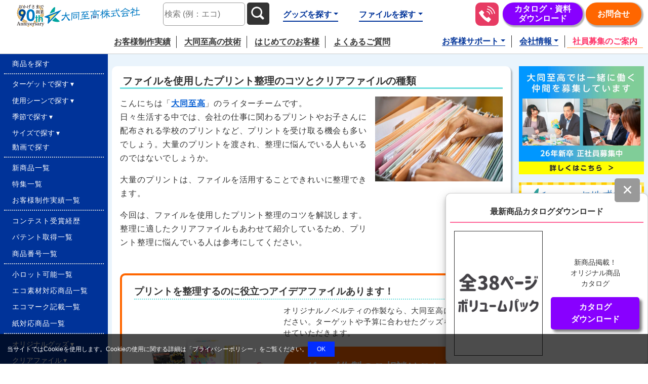

--- FILE ---
content_type: text/html
request_url: https://ddsp.jp/chieinfo/column84.html
body_size: 25024
content:
<!doctype html>
<html lang="ja"><!-- InstanceBegin template="/Templates/ddsp2023-column.dwt" codeOutsideHTMLIsLocked="false" -->
<head prefix="og: https://ogp.me/ns# fb: https://ogp.me/ns/fb#">
<!--ページ作成日　2021.11～ -->
<meta charset="UTF-8">
<!--文字コード指定日本語表示-->
<meta http-equiv="X-UA-Compatible" content="IE=edge">
<!--例えばIE8を使用していた場合、IE8の最新で表示-->
<meta name="viewport" content="width=device-width,initial-scale=1.0,shrink-to-fit=no">
<!--↑Viewportとは表示領域のことで、ブラウザにおける仮想のカンバスサイズを決めて、サイトの表示の仕方を制御する役割-->
<link rel="icon" type="image/png" href="https://ddsp.jp/common-img/newrogo_fav.ico">
<!--ファビコン設定-->
<!-- InstanceBeginEditable name="doctitle" -->
<title>ファイルを使用したプリント整理のコツとクリアファイルの種類｜コラム&nbsp;|&nbsp;販促・ノベルティなら大同至高株式会社</title>
<meta name="description" content="この記事では、ファイルを使用してプリントを整理するコツを紹介します。クリアファイルの種類も解説するため、プリント整理を上手にしたい人は参考にしてください。オリジナル販促品・販促グッズ・ノベルティ・オリジナルクリアファイルのことなら大同至高株式会社" >
<!-- 検索エンジンに登録して欲しいURL -->
<link rel="canonical" href="https://ddsp.jp/chieinfo/column84.html">
<!-- InstanceEndEditable -->
<!--Googleさん見つけて。noindexだと見つけないで-->
<!-- InstanceBeginEditable name="google_look" -->
<meta name="robots" content="ALL">
<!-- InstanceEndEditable -->
<!--記述するページと、ホームとなるページの相対的な位置関係をしめす-->
<link rel="index" href="../">
<!--サイトマップの場所を記述する(全頁に推奨)-->
<link rel="contents" href="../sitemap.html" title="サイトマップ">
<!-- CSS--> 
<!--全てに共通-->
<link href="../css/loading.css" rel="stylesheet" type="text/css">
<!-- Bootstrap CSS -->
<link href="../css/bootstrap.min.css" rel="stylesheet" type="text/css">
<link href="../css/2022commonstyle_y.css" rel="stylesheet" type="text/css">
<link href="../css/header.css" rel="stylesheet" type="text/css">
<link href="../css/modal-search.css" rel="stylesheet" type="text/css">
<link href="../css/footer.css" rel="stylesheet" type="text/css">
<link href="../css/2022drawer-menu_y.css" rel="stylesheet" type="text/css">
<link href="../css/main-all.css" rel="stylesheet" type="text/css">
<link href="../css/footer_cta.css" rel="stylesheet" type="text/css">
<!-- サイト内検索-->
<link rel="stylesheet" href="https://ddsp.jp/sitesearch2.1.1/sitesearch.css" type="text/css">
<!--初回のみ表示クッキー使用します用-->
<link href="../css/cookiepopup.css" rel="stylesheet" type="text/css">
<!-- Google Tag Manager --> 
<script>(function(w,d,s,l,i){w[l]=w[l]||[];w[l].push({'gtm.start':
new Date().getTime(),event:'gtm.js'});var f=d.getElementsByTagName(s)[0],
j=d.createElement(s),dl=l!='dataLayer'?'&l='+l:'';j.async=true;j.src=
'https://www.googletagmanager.com/gtm.js?id='+i+dl;f.parentNode.insertBefore(j,f);
})(window,document,'script','dataLayer','GTM-5PL9SPR');</script> 
<!-- End Google Tag Manager -->

<!--幅指定、真ん中指定-->
<link href="../css/2022sidenav.css" rel="stylesheet" type="text/css">
<link href="../css/temp02-base.css" rel="stylesheet" type="text/css">
<!--新商品などフッターモーダル 2025/04/15追加 new-item newitem-jsとセット-->
<link href="../css/modal-newitem.css" rel="stylesheet" type="text/css">

<!--css-->
<link rel="stylesheet" href="css/column.css" type="text/css">
<link rel="stylesheet" href="css/column-base.css" type="text/css">
<link rel="stylesheet" href="css/column-catalog-modal.css" type="text/css">
<link rel="stylesheet" href="../css/modal-newitem.css" type="text/css">
<!--カタログポップアップ-->
<link href="https://ddsp.jp/css/popup-code-tokusyu.css" rel="stylesheet" type="text/css">
<!-- InstanceBeginEditable name="head-column" -->
<!--↓商品を入れるときは下のスタイルシートを使う--> 
<!--<link rel="stylesheet" href="../css/card.css" type="text/css">
<link rel="stylesheet" href="../css/voice.css" type="text/css">--> 
<!--facebookOGP-->
<meta property="og:site_name" content="大同至高株式会社 | オリジナル販促品・販促グッズ・ノベルティやオリジナルクリアファイル">
<!--ページのサイト名-->
<meta property="og:title" content="ファイルを使用したプリント整理のコツとクリアファイルの種類">
<!--ブランド情報を含まないtitleを20文字以内-->
<meta property="og:type" content="article" >
<!--TOPページの場合は「website」、WEBサイト上の記事ページなど、TOPページ以外には「article」-->
<meta property="og:url" content="https://ddsp.jp/chieinfo/column84.html">
<!--URLは相対パスではなく絶対パス-->
<meta property="og:image" content="https://ddsp.jp/chieinfo/img/84/84.jpg">
<!--1200×630p、比率で「1.91：1」-->
<meta property="og:description" content="この記事では、ファイルを使用してプリントを整理するコツを紹介します。クリアファイルの種類も解説するため、プリント整理を上手にしたい人は参考にしてください。" >
<!--文字数は80~90文字-->
<meta name="twitter:card" content="summary_large_image">
<!-- ↑Twitter：大きな画像付きのSummaryカード --> 
<!--作成日--> 
<!--<meta name="creation_date" content="2023-10-15T10:00:00+09:00">--> 
<!--更新日--> 
<!--<meta name="last_modified" content="2023-10-05T10:30:00+09:00">-->
<!-- InstanceEndEditable -->
<!-- InstanceParam name="01-category-novelty" type="boolean" value="false" -->
<!-- InstanceParam name="01-category-useful" type="boolean" value="true" -->
<!-- InstanceParam name="01-category-goods" type="boolean" value="false" -->
<!-- InstanceParam name="01-category-file" type="boolean" value="true" -->
<!-- InstanceParam name="01-category-eco" type="boolean" value="false" -->
<!-- InstanceParam name="01-category-seiri" type="boolean" value="true" -->
<!-- InstanceParam name="01-category-event" type="boolean" value="false" -->
<!-- InstanceParam name="01-category-company" type="boolean" value="false" -->
<!-- InstanceParam name="01-category-school" type="boolean" value="false" -->
<!-- InstanceParam name="02-modal-original" type="boolean" value="false" -->
<!-- InstanceParam name="02-modal-file" type="boolean" value="true" -->
<!-- InstanceParam name="02-modal-eco" type="boolean" value="false" -->
<!-- InstanceParam name="02-modal-pullback" type="boolean" value="false" -->
<!-- InstanceParam name="02-modal-cheer" type="boolean" value="false" -->
<!-- InstanceParam name="02-modal-oshi" type="boolean" value="false" -->
<!-- InstanceParam name="02-modal-concert" type="boolean" value="false" -->
<!-- InstanceParam name="02-modal-ooy" type="boolean" value="false" -->
<!-- InstanceParam name="02-modal-fan" type="boolean" value="false" -->
<!-- InstanceParam name="02-modal-toy" type="boolean" value="false" -->
<!-- InstanceParam name="02-modal-gokaku" type="boolean" value="false" -->
<!-- InstanceParam name="02-modal-premium" type="boolean" value="false" -->
<!-- InstanceParam name="02-modal-small" type="boolean" value="false" -->
<!-- InstanceParam name="02-modai-edit" type="boolean" value="false" -->
<!-- InstanceParam name="to_top_btn-column-omitsumori" type="boolean" value="false" -->
<!-- InstanceParam name="to_top_btn-column-catalog" type="boolean" value="true" -->

<!-- 番号を指示すると、そのパンくずリストが表示されるよ -->






































</head>
<body>
<!-- Google Tag Manager (noscript) -->
<noscript>
<iframe src="https://www.googletagmanager.com/ns.html?id=GTM-5PL9SPR"
height="0" width="0" style="display:none;visibility:hidden"></iframe>
</noscript>
<!-- End Google Tag Manager (noscript) --> 
<!-- InstanceBeginEditable name="loading-1" --> 
<!-- ローディング画面 --> 
<!--<div id="loading-wrapper">
  <div id="splash_logo" class="icon-logo"> </div>
</div>--> 
<!-- InstanceEndEditable -->
<header>
  <nav class="nav-header-list"> 
    <!--社名-->
    <div class="col-12 col-md-6 col-lg-3 col-xxl-2 company-logo"> <a href="https://ddsp.jp"> <img src="https://ddsp.jp/common-img/header/logo.svg" alt="大同至高株式会社_ロゴ" width="300" height="56" class="img-fluid"> </a> </div>
    <!--検索-->
    <div class="d-none d-lg-block col-lg-3 col-xl-2 col-xxl-3" id="header-search">
      <form method="get" action="https://ddsp.jp/sitesearch2.1.1/index.cgi" target="_blank"  rel="noopener noreferrer">
        <input class="header-search-text" name="q" type="text" placeholder="検索&nbsp;(例：エコ)" oninput="henkan();">
        <button class="btn-search header-search-btn" type="submit" aria-label="サイト内検索ボタン"> 
        <!--サイトスピード、ユーザー補助指摘があったためaria-label属性追加20240612_z-->
        <svg xmlns="http://www.w3.org/2000/svg" id="header-search-btn" viewBox="0 0 32 32" width="40" height="40">
          <path d="M24.47,22,21,18.49A8.7,8.7,0,1,0,18.49,21L22,24.48A1.76,1.76,0,1,0,24.47,22ZM7.33,13.7a6.39,6.39,0,1,1,6.39,6.39A6.39,6.39,0,0,1,7.33,13.7Z"/>
        </svg>
        </button>
      </form>
    </div>
    <!--さがすリスト-->
    <ul class="col-lg-3 col-xxl-2 header-goodsfile-links">
      <li class="d-none d-lg-flex dropdown header-goods-links">
        <button id="dropdown2" class="header-goods-dropbox dropdown-toggle" data-bs-toggle="dropdown" aria-haspopup="true"  aria-expanded="false">グッズを探す</button>
        <div class="dropdown-menu product-width" role="menu" aria-labelledby="dropdown2">
          <ul class="row g-0">
            <li class="col-6"><a class="dropdown-item" href="https://ddsp.jp/product/goods/">グッズ一覧</a></li>
            <li class="col-6"><a class="dropdown-item" href="https://ddsp.jp/product/goods/cheer/"><img src="https://ddsp.jp/common-img/icon/side/side_cheer.svg" alt="アイコン-応援" width="22" height="22" class="pr-1">応援</a> </li>
            <li class="col-6"><a class="dropdown-item" href="https://ddsp.jp/product/goods/craft-animal/"><img src="https://ddsp.jp/common-img/icon/side/side_craft-animal.svg" alt="アイコン-クラフト(アニマル)" width="22" height="22" class="pr-1">クラフト(アニマル)</a></li>
            <li class="col-6"><a class="dropdown-item" href="https://ddsp.jp/product/goods/stationery/"><img src="https://ddsp.jp/common-img/icon/side/side_stationery.svg" alt="アイコン-文具" width="22" height="22" class="pr-1">文具</a> </li>
            <li class="col-6"><a class="dropdown-item" href="https://ddsp.jp/product/goods/craft-car/"><img src="https://ddsp.jp/common-img/icon/side/side_craft-car.svg" alt="アイコン-クラフト(乗り物)" width="22" height="22" class="pr-1">クラフト(乗り物)</a> </li>
            <li class="col-6"><a class="dropdown-item" href="https://ddsp.jp/product/goods/calendar/"><img src="https://ddsp.jp/common-img/icon/side/side_calendar.svg" alt="アイコン-カレンダー" width="22" height="22" class="pr-1">カレンダー</a> </li>
            <li class="col-6"><a class="dropdown-item" href="https://ddsp.jp/product/goods/craft-bank/"><img src="https://ddsp.jp/common-img/icon/side/side_craft-bank.svg" alt="アイコン-クラフト(貯金箱)" width="22" height="22" class="pr-1">クラフト(貯金箱)</a></li>
            <li class="col-6"><a class="dropdown-item" href="https://ddsp.jp/product/goods/desk/"><img src="https://ddsp.jp/common-img/icon/side/side_desk.svg" alt="アイコン-デスク・PC周り" width="22" height="22" class="pr-1">デスク・PC周り</a> </li>
            <li class="col-6"><a class="dropdown-item" href="https://ddsp.jp/product/goods/craft-game/"><img src="https://ddsp.jp/common-img/icon/side/side_craft-game.svg" alt="アイコン-クラフト(ゲーム)" width="22" height="22" class="pr-1">クラフト(ゲーム)</a></li>
            <li class="col-6"><a class="dropdown-item" href="https://ddsp.jp/product/goods/case/"><img src="https://ddsp.jp/common-img/icon/side/side_case.svg" alt="アイコン-ケース・ポーチ" width="22" height="22" class="pr-1">ケース・ポーチ</a> </li>
            <li class="col-6"><a class="dropdown-item" href="https://ddsp.jp/product/goods/craft-else/"><img src="https://ddsp.jp/common-img/icon/side/side_craft-else.svg" alt="アイコン-クラフト(その他)" width="22" height="22" class="pr-1">クラフト(その他)</a></li>
            <li class="col-6"><a class="dropdown-item" href="https://ddsp.jp/product/goods/tray/"><img src="https://ddsp.jp/common-img/icon/side/side_tray.svg" alt="アイコン-トレー・ボックス" width="22" height="22" class="pr-1">トレー・ボックス</a> </li>
            <li class="col-6"><a class="dropdown-item" href="https://ddsp.jp/product/goods/fan/"><img src="https://ddsp.jp/common-img/icon/side/side_fan.svg" alt="アイコン-うちわ" width="22" height="22" class="pr-1">うちわ</a></li>
            <li class="col-6"><a class="dropdown-item" href="https://ddsp.jp/product/goods/photo/"><img src="https://ddsp.jp/common-img/icon/side/side_photo.svg" alt="アイコン-フォト・クリアカード" width="22" height="22" class="pr-1">フォト・クリアカード</a></li>
            <li class="col-6"><a class="dropdown-item" href="https://ddsp.jp/product/goods/penstand/"><img src="https://ddsp.jp/common-img/icon/side/side_penstand.svg" alt="アイコン-ペンスタンド" width="22" height="22" class="pr-1">ペンスタンド</a></li>
            <li class="col-6"><a class="dropdown-item" href="https://ddsp.jp/product/goods/dailyitem/"><img src="https://ddsp.jp/common-img/icon/side/side_dailyitem.svg" alt="アイコン-生活雑貨" width="22" height="22" class="pr-1">生活雑貨</a> </li>
            <li class="col-6"><a class="dropdown-item" href="https://ddsp.jp/product/goods/smart-phonestand/"><img src="https://ddsp.jp/common-img/icon/side/side_smart-phonestand.svg" alt="アイコン-スマホスタンド" width="22" height="22" class="pr-1">スマホスタンド</a> </li>
            <li class="col-6"><a class="dropdown-item" href="https://ddsp.jp/product/goods/kitchen/"><img src="https://ddsp.jp/common-img/icon/side/side_kitchen.svg" alt="アイコン-キッチン" width="22" height="22" class="pr-1">キッチン</a> </li>
            <li class="col-6"><a class="dropdown-item" href="https://ddsp.jp/product/goods/maskcase/"><img src="https://ddsp.jp/common-img/icon/side/side_maskcase.svg" alt="アイコン-マスクケース" width="22" height="22" class="pr-1">マスクケース</a></li>
            <li class="col-6"><a class="dropdown-item" href="https://ddsp.jp/product/goods/letterpocket/"><img src="https://ddsp.jp/common-img/icon/side/side_letterpocket.svg" alt="アイコン-レターポケット" width="22" height="22" class="pr-1">レターポケット</a> </li>
            <li class="col-6"><a class="dropdown-item" href="https://ddsp.jp/product/goods/tissue/"><img src="https://ddsp.jp/common-img/icon/side/side_tissue.svg" alt="アイコン-ティッシュ" width="22" height="22" class="pr-1">ティッシュ</a></li>
            <li class="col-6"><a class="dropdown-item" href="https://ddsp.jp/product/goods/deodorant/"><img src="https://ddsp.jp/common-img/icon/side/side_deodorant.svg" alt="アイコン-デオドラント" width="22" height="22" class="pr-1">デオドラント</a> </li>
          </ul>
        </div>
      </li>
      <li class="d-none d-lg-flex dropdown header-file-links">
        <button id="dropdown1" class="header-file-dropbox dropdown-toggle" data-bs-toggle="dropdown" aria-haspopup="true" aria-expanded="false">ファイルを探す</button>
        <div class="dropdown-menu" role="menu"  aria-labelledby="dropdown1">
          <ul class="row">
            <li><a class="dropdown-item" href="https://ddsp.jp/product/file/">ファイル一覧</a></li>
            <li><a class="dropdown-item" href="https://ddsp.jp/product/file/standard/"><img src="https://ddsp.jp/common-img/icon/side/side_file_standard.svg" alt="アイコン-定番" width="22" height="22" class="pr-1">定番</a> </li>
            <li><a class="dropdown-item" href="https://ddsp.jp/product/file/special/"><img src="https://ddsp.jp/common-img/icon/side/side_file_special.svg" alt="アイコン-特殊素材" width="22" height="22" class="pr-1">特殊素材</a></li>
            <li><a class="dropdown-item" href="https://ddsp.jp/product/file/partition/"><img src="https://ddsp.jp/common-img/icon/side/side_file_partition.svg" alt="アイコン-仕切り付き" width="22" height="22" class="pr-1">仕切り付き</a></li>
            <li><a class="dropdown-item" href="https://ddsp.jp/product/file/holder/"><img src="https://ddsp.jp/common-img/icon/side/side_file_holder.svg" alt="アイコン-手提げ・封筒" width="22" height="22" class="pr-1">手提げ・封筒</a></li>
            <li><a class="dropdown-item" href="https://ddsp.jp/product/file/kakeru/"><img src="https://ddsp.jp/common-img/icon/side/side_file_kakeru.svg" alt="アイコン-書けるタイプ" width="22" height="22" class="pr-1">書けるタイプ</a></li>
            <li><a class="dropdown-item" href="https://ddsp.jp/product/file/wpocket/"><img src="https://ddsp.jp/common-img/icon/side/side_file_wpocket.svg" alt="アイコン-ダブルポケット" width="22" height="22" class="pr-1">ダブルポケット</a></li>
            <li><a class="dropdown-item" href="https://ddsp.jp/product/file/mini/"><img src="https://ddsp.jp/common-img/icon/side/side_file_mini.svg" alt="アイコン-ミニサイズ" width="22" height="22" class="pr-1">ミニサイズ</a></li>
            <li><a class="dropdown-item" href="https://ddsp.jp/product/file/idea/"><img src="https://ddsp.jp/common-img/icon/side/side_file_idea.svg" alt="アイコン-オリジナル" width="22" height="22" class="pr-1">オリジナル</a></li>
          </ul>
        </div>
      </li>
    </ul>
    <ul class="d-none d-lg-flex col-lg-3 col-xl-4 col-xxl-5 header-contact-list">
      <li class="header-tel"> <a href="tel:0120816296">
        <picture>
          <source srcset="https://ddsp.jp/common-img/header/tel_long.svg" media="(min-width:1400px)">
          <!-- 幅1300px以上なら表示 -->
          <source srcset="https://ddsp.jp/common-img/header/tel.svg" media="(min-width: 250px)">
          <!-- 幅320pxモバイル以上なら表示 --> 
          <img src="https://ddsp.jp/common-img/header/tel_long.svg" alt="0120-816-296受付時間9:00～16:00土日祝除く"  width="200" height="71"> </picture>
        </a> </li>
      <li class="d-none d-xl-block header-catalog">
        <form action="https://ddsp.jp/customer/catalog.html">
          <input type="hidden" name="posi" value="button-header-DLpagelink">
          <button type="submit" data-gtm-click="button-header-DLpagelink">カタログ・資料<br>ダウンロード</button>
        </form>
      </li>
      <li class="header-contact">
        <form action="https://form.ddsp.jp/public/application/add/230">
          <input type="hidden" name="posi" value="button-header-contact">
          <button type="submit">お問合せ</button>
        </form>
      </li>
    </ul>
  </nav>
  <!--モバイル時のみハンバーガーメニュー-->
  <div class="l-drawer">
    <input class="l-drawer__checkbox" id="drawerCheckbox" type="checkbox" >
    <!-- ドロワーアイコン -->
    <label class="l-drawer__icon open" for="drawerCheckbox"> <span class="l-drawer__icon-parts"></span> </label>
    <!-- 背景を暗く -->
    <label class="l-drawer__overlay" for="drawerCheckbox"></label>
    <!-- ドロワーメニュー -->
    <nav class="l-drawer__menu" >
      <ul class="px-2 mt-4">
        <li>
          <form class="sitesearch w-100" method="get" action="https://ddsp.jp/sitesearch2.1.1/index.cgi" target="_blank"  rel="noopener noreferrer">
            <input name="q" id="search-text" type="text" placeholder="サイト内検索&nbsp;(例：エコ)" oninput="henkan();" class="textarea">
            <button class="header-search-btn" type="submit" aria-label="サイト内検索ボタン"><!--サイトスピード、ユーザー補助指摘があったためaria-label属性追加20240612_z-->
            <svg xmlns="http://www.w3.org/2000/svg" viewBox="0 0 32 32" width="40" height="40">
              <path d="M24.47,22,21,18.49A8.7,8.7,0,1,0,18.49,21L22,24.48A1.76,1.76,0,1,0,24.47,22ZM7.33,13.7a6.39,6.39,0,1,1,6.39,6.39A6.39,6.39,0,0,1,7.33,13.7Z"/>
            </svg>
            </button>
          </form>
        </li>
        <li> <a href="tel:0120816296" > <img src="https://ddsp.jp/common-img/header/tel.svg" alt="0120-816-296受付時間9:00～16:00土日祝除く"  width="71" height="71" class="img-fluid height42 mr-3">お電話にてお問合せ </a> </li>
        <li> 
          <!--お問合せボタン-->
          <form action="https://form.ddsp.jp/public/application/add/230">
            <input type="hidden" name="posi" value="button-hamburger-contact">
            <button type="submit" data-gtm-click="button-hamburger-contact"><img src="https://ddsp.jp/common-img/header/mail.svg" width="71" height="71" class="img-fluid mr-3 height42" alt="フォームからお問合せをする">お問合せフォーム</button>
          </form>
          <!--お問合せボタンここまで--> 
        </li>
        <li> <a href="https://ddsp.jp/customer/data/step.html"><img src="https://ddsp.jp/common-img/header/first.svg" alt="若葉マークのアイコン" width="150" height="150" class="img-fluid height42 mr-3">はじめてのお客様へ</a> </li>
        <li class="dot-line-sidenav">
          <form action="https://ddsp.jp/customer/catalog.html">
            <input type="hidden" name="posi" value="button-hamburger-DLpagelink" class="w-100">
            <button type="submit" data-gtm-click="button-hamburger-DLpagelink"><img src="https://ddsp.jp/common-img/icon/side/side_catalog.svg" width="71" height="71" class="img-fluid mr-3 height42" alt="カタログダウンロードアイコン">カタログダウンロード一覧</button>
          </form>
        </li>
      </ul>
      <ul class="px-2 px-sm-4">
        <li><a href="https://ddsp.jp/product/"> <img src="https://ddsp.jp/common-img/icon/side/side_product.svg" class="mr-4" alt="アイコン-商品を探す" width="40" height="40">商品を探す</a> </li>
        <li><a href="https://ddsp.jp/product/target/"> <img src="https://ddsp.jp/common-img/icon/side/side_target.svg" class="mr-4" alt="アイコン-ターゲット" width="40" height="40">ターゲットで探す</a></li>
        <li><a href="https://ddsp.jp/product/scene/"> <img src="https://ddsp.jp/common-img/icon/side/side_scean.svg" class="mr-4" alt="アイコン-使用シーン" width="40" height="40">使用シーンで探す</a></li>
        <li><a href="https://ddsp.jp/product/season/"> <img src="https://ddsp.jp/common-img/icon/side/side_season.svg" class="mr-4" alt="アイコン-季節" width="40" height="40">季節で探す</a></li>
        <li><a href="https://ddsp.jp/product/size/"> <img src="https://ddsp.jp/common-img/icon/side/side_size.svg" class="mr-4" alt="アイコン-サイズ" width="40" height="40">サイズで探す</a></li>
        <li class="dot-line-sidenav"><a href="https://ddsp.jp/product/movie.html"> <img src="https://ddsp.jp/common-img/icon/side/side_movie.svg" class="mr-4" alt="アイコン-サイズ" width="40" height="40">動画で探す</a></li>
        <li><a href="https://ddsp.jp/product/newindex.html"> <img src="https://ddsp.jp/common-img/icon/side/side_newindex.svg" class="mr-4" alt="アイコン-新商品" width="40" height="40">新商品一覧</a></li>
        <li><a href="https://ddsp.jp/product/special/"> <img src="https://ddsp.jp/common-img/icon/side/side_special.svg" class="mr-4" alt="アイコン-特集" width="40" height="40">特集一覧</a></li>
        <li><a href="https://ddsp.jp/product/number.html"> <img src="https://ddsp.jp/common-img/icon/side/side_number.svg" class="mr-4" alt="アイコン-商品番号" width="40" height="40">商品番号一覧</a></li>
        <li><a href="https://ddsp.jp/product/smallindex.html"><img src="https://ddsp.jp/common-img/icon/side/side_small.svg" alt="アイコン-小ロット対応可能商品" class="mr-4" width="40" height="40">小ロット商品一覧</a></li>
        <li><a href="https://ddsp.jp/product/ecoindex.html"><img src="https://ddsp.jp/common-img/icon/side/side_eco.svg" alt="アイコン-エコ素材可能商品一覧" class="mr-4" width="40" height="40">エコ素材対応商品一覧</a></li>
        <li><a href="https://ddsp.jp/product/ecomarkindex.html"><img src="https://ddsp.jp/common-img/icon/side/side_ecomark.svg" alt="アイコン-エコマーク記載一覧" class="mr-4" width="40" height="40">エコマーク記載一覧</a></li>
        <li><a href="https://ddsp.jp/product/paperindex.html"> <img src="https://ddsp.jp/common-img/icon/side/side_paper.svg" class="mr-4" alt="アイコン-紙対応商品" width="40" height="40"> 紙対応商品一覧</a></li>
        <li class="dot-line-sidenav"><a href="https://ddsp.jp/product/introduction/"> <img src="https://ddsp.jp/common-img/icon/side/side_product_introduction.svg" class="mr-4" alt="アイコン-お客様制作実績" width="40" height="40">お客様制作実績</a></li>
        <li><a href="https://ddsp.jp/product/goods/"> <img src="https://ddsp.jp/common-img/icon/side/side_product_goods.svg" class="mr-4" alt="アイコン-オリジナルグッズ" width="40" height="40">オリジナルグッズ</a></li>
        <li><a href="https://ddsp.jp/product/file/"> <img src="https://ddsp.jp/common-img/icon/side/side_file.svg" class="mr-4" alt="アイコン-クリアファイル" width="40" height="40">クリアファイル</a></li>
        <li><a href="https://ddsp.jp/product/vendor/"> <img src="https://ddsp.jp/common-img/icon/side/side_vender.svg" class="mr-4" alt="アイコン-自販機まわり" width="40" height="40">自販機まわり</a></li>
        <li><a href="https://ddsp.jp/product/pop/"> <img src="https://ddsp.jp/common-img/icon/side/side_pop.svg" class="mr-4" alt="アイコン-店頭POP" width="40" height="40">店頭POP</a></li>
        <li class="dot-line-sidenav"><a href="https://ddsp.jp/product/special/package.html"> <img src="https://ddsp.jp/common-img/icon/side/side_package.svg" class="mr-4" alt="アイコン-クリアパッケージ" width="40" height="40">クリアパッケージ</a></li>
        <li><a href="https://ddsp.jp/company/"> <img src="https://ddsp.jp/common-img/icon/side/side_company.svg" class="mr-4" alt="アイコン-会社情報" width="40" height="40">会社情報</a></li>
        <li><a href="https://ddsp.jp/company/map.html"> <img src="https://ddsp.jp/common-img/icon/side/side_map.svg" class="mr-4" alt="アイコン-会社情報" width="40" height="40">所在地</a></li>
        <li><a href="https://ddsp.jp/customer/"> <img src="https://ddsp.jp/common-img/icon/side/side_customer.svg" class="mr-4" alt="アイコン-お客様窓口" width="40" height="40">お客様窓口</a> </li>
        <li><a href="https://ddsp.jp/customervoice/"> <img src="https://ddsp.jp/common-img/icon/side/side_customervoice.svg" class="mr-4" alt="アイコン-お客様の声" width="40" height="40">お客様の声</a></li>
        <li class="dot-line-sidenav"><a href="https://ddsp.jp/customer/faq.html"> <img src="https://ddsp.jp/common-img/icon/side/side_customer_faq.svg" class="mr-4" alt="アイコン-よくあるご質問" width="40" height="40">よくあるご質問</a></li>
        <li><a href="https://ddsp.jp/sitemap.html">・サイトマップ </a> </li>
        <li class="dot-line-sidenav mb-3"><a href="https://ddsp.jp/customer/privacypolicy.html">・プライバシーポリシー </a></li>
        <li> <a href="https://ddsp.jp/df-kitchen/" target="_blank"> <img src="https://ddsp.jp/common-img/icon/side/side-noen.svg" class="mr-4" width="45" height="45" alt="大同農園食堂-リンクボタン"> 大同農園食堂 <img src="https://ddsp.jp/common-img/another-window.svg" alt="別ウィンドウで開く" width="15" height="15" class="another-window"> </a></li>
        <li> <a href="https://ddsp.jp/pla-product/" target="_blank"> <img src="https://ddsp.jp/common-img/icon/side/icon-pla.jpg" class="mr-4 lazyload" width="45" height="45" alt="植物由来のPLA使用の緩衝材や梱包材にPLAの大同至高株式会社 -リンクボタン" loading="lazy">PLAの大同至高株式会社<img src="https://ddsp.jp/common-img/another-window.svg" alt="別ウィンドウで開く" width="15" height="15" class="another-window"></a></li>
        <li> <a href="https://ddsp-global.com" target="_blank"> <img src="https://ddsp.jp/common-img/header/icon_en.svg" width="45" height="45" class="mr-4" alt="グローバルサイト英語-リンクボタン">English&nbsp;Site<img src="https://ddsp.jp/common-img/another-window.svg" alt="別ウィンドウで開く" width="15"  height="15" class="another-window"> </a></li>
        <li> <a href="https://ddsp.jp/do-shop/" target="_blank"> <img src="https://ddsp.jp/common-img/icon/side/icon-do.svg" width="45" height="45" class="mr-4" alt="小ロット専門サイトDo!SHOP-リンクボタン">小ロット専門サイト&nbsp;Do!SHOP<img src="https://ddsp.jp/common-img/another-window.svg" alt="別ウィンドウで開く" width="15" height="15" class="another-window"></a></li>
        <li> <a href="https://ddsp.jp/motto-ddsp/" target="_blank" class="small90"> <img src="https://ddsp.jp/common-img/icon/side/icon-motto.svg" width="45" height="45" class="mr-4" alt="もっと!!幅広いグッズ展開_もっと!!大同至高グッズ-リンクボタン">もっと!!幅広いグッズ展開&nbsp;もっと!!大同至高グッズ<img src="https://ddsp.jp/common-img/another-window.svg" alt="別ウィンドウで開く" width="15" height="15" class="another-window"></a></li>
        <li> <a href="https://ddsp.jp/recruit/" target="_blank"> <img src="https://ddsp.jp/common-img/icon/side/icon-recruit.svg" width="45" height="45" class="mr-4" alt="大同至高株式会社採用情報サイト-リンクボタン">採用情報<img src="https://ddsp.jp/common-img/another-window.svg" alt="別ウィンドウで開く" width="15" height="15" class="another-window"></a></li>
        <li> <a href="https://note.com/ddsp" target="_blank"> <img src="https://ddsp.jp/common-img/icon/side/icon-blog.svg" width="45" height="45" class="mr-4" alt="社員ブログダイドウシコウ日記-リンクボタン">ダイドウシコウ日記<img src="https://ddsp.jp/common-img/another-window.svg" alt="別ウィンドウで開く" width="15" height="15" class="another-window"></a></li>
      </ul>
    </nav>
  </div>
</header>
<!--中身だよ-->
<main id="special-contents" class="row g-0 justify-content-center"> 
  <article class="col-lg-9 col-xl-10 order-3">   
    <!--article→divに変更　20250716　サイドにメニューを付けたのでテンプレが変わったため-->
    <div class="gridient-element-kiji" itemscope itemtype="https://schema.org/Blog">
      <div class="max-width-column mt-3 row g-0"> 
        <!--記事内容-->
        <div class="column-card-body col-12 col-lg-9"> <!-- InstanceBeginEditable name="column-card-body" -->
        <h1 class="titlecolumn col-12">ファイルを使用したプリント整理のコツとクリアファイルの種類</h1>
        <!--<div class="d-flex flex-wrap w-100 justify-content-end mb-4">
          <p class="text-right">投稿日：
            <time datetime="2023-10-25" itemprop="datepublished">2023.10.25</time>
          </p>
          <p class="pl-4 text-right">更新日：
            <time datetime="2023-10-05" itemprop="datemodified">2023.10.05</time>
          </p>
        </div>-->
        <div class="row g-0">
          <div class="col-md-8 mb-3 mb-md-0 pr-0 pr-md-3">
            <p class="col-12 c-blue-underline">こんにちは「<a href="https://ddsp.jp">大同至高</a>」のライターチームです。<br>日々生活する中では、会社の仕事に関わるプリントやお子さんに配布される学校のプリントなど、プリントを受け取る機会も多いでしょう。大量のプリントを渡され、整理に悩んでいる人もいるのではないでしょうか。</p>
        <p class="mt-3">大量のプリントは、ファイルを活用することできれいに整理できます。</p>
        <p class="mt-3">今回は、ファイルを使用したプリント整理のコツを解説します。整理に適したクリアファイルもあわせて紹介しているため、プリント整理に悩んでいる人は参考にしてください。</p>
          </div>
          <div class="col-md-4">
            <picture>
              <source data-srcset="img/84/84.webp" srcset="img/84/84_s.webp" type="image/webp" width="900" height="600">
              <img data-src="img/84/84_s.jpg" src="img/84/84.webp" width="900" height="600" class="img-fluid w-100 mb-3 lazyload" alt="ファイルを使用したプリント整理のコツとクリアファイルの種類"> </picture>
          </div>
        </div>
        <aside class="border-square w-100 mx-0 px-4 mt-5" style="border:4px solid #f60"><h2 class="dot-line font-weight-bold big120 mokuji">プリントを整理するのに役立つアイデアファイルあります！</h2><dl class="row g-2 dot-not pt-2"><dt class="col-md-5 d-flex justify-content-center align-items-center"><picture><source data-srcset="https://ddsp.jp/chieinfo/img/contact_900_600.webp" srcset="https://ddsp.jp/chieinfo/img/contact_180_120.webp" width="405" height="270" type="image/webp"><img class="card-img-top img-fluid p-2 lazyload" src="https://ddsp.jp/chieinfo/img/contact_900_600.jpg" data-src="https://ddsp.jp/chieinfo/img/contact_180_120.webp" width="900" height="600" alt="大同至高の販促グッズ" loading="lazy"></picture></dt><dd class="col-md-7 d-flex flex-column justify-content-around"><p>オリジナルノベルティの作製なら、大同至高にお任せください。ターゲットや予算に合わせたグッズをご提案させていただきます。</p><form action="https://form.ddsp.jp/public/application/add/230" class="btn_contact_column my-3"><input type="hidden" name="posi" value="button-column-contact-top"><button type="submit" data-gtm-click="button-column-contact-top">グッズ作製のご相談はこちら&#9654;</button></form><form action="https://form.ddsp.jp/public/application/add/402" class="btn_dl_column my-3"><input type="hidden" name="posi" value="button-column-catalog-top"><button type="submit" data-gtm-click="button-column-catalog-top">商品カタログダウンロード&#9654;</button></form><a href="https://ddsp.jp/customer/catalog.html" class="btn_dl_column text-center">&gt;カタログ・資料ダウンロード一覧</a> </dd></dl></aside>
        
        <!--　目次　-->
        <nav class="pageindex">
          <h2 class="row g-0 mb-3 mokuji"><img src="img/icon/mokuji-mark.svg" alt="目次-マーク" width="150" height="150"> <span class="d-inline-block w-50">目次</span></h2>
          <ol>
           <li><a href="#a1">プリントを整理する際にはファイルを使用する</a>
            <ol>
              <li><a href="#a1_1">ファイルを使用したプリント整理のコツ</a></li>
            </ol>
          </li>
          <li><a href="#a2">プリント整理に適したクリアファイルの種類</a>
            <ol>
              <li><a href="#a2_1">ノーマルタイプ</a></li>
              <li><a href="#a2_2">ホルダータイプ</a></li>
              <li><a href="#a2_3">フラットファイルタイプ</a></li>
              <li><a href="#a2_4">ブックタイプ</a></li>
              <li><a href="#a2_5">クリップタイプ</a></li>
              <li><a href="#a2_6">封筒タイプ</a></li>
            </ol>
          </li>
            <li class="list_none"><a href="#a0">まとめ</a></li>
          </ol>
        </nav>
        
        <!--　目次　--> 
        
        <!--ここからメイン-->
        
        <section id="a1" class="col-12 row g-0 justify-content-center">
          <h2>プリントを整理する際にはファイルを使用する</h2>
          <!--<picture>
            <source  srcset="img/84/column84-01.webp" data-srcset="img/84/column84-01.webp" type="image/webp" width="745" height="300">
            <img data-src="img/84/column84-01.jpg" width="745" height="300" src="img/84/column84-01.webp" alt="書類整理をするときのファイルタイプは？" class="card-img-top img-fluid lazyload" loading="lazy"> </picture>-->
          <p>ファイルは、日々貯まっていくプリントや資料を整理するときに便利な収納グッズです。ファイルを使用すると、雑多となったデスクやカバンの中を整理することができます。
          また、ファイルでジャンル分けをしておけば、プリントを探す際もすぐに取り出すことが可能です。 </p>
        <p class="mt-3">しかし、ファイルを使用したプリント整理にはコツがあります。まずは、ファイルを使用したプリント整理のコツ・収納術を紹介します。</p>
        <section class="pb-0 mb-0">
      <a id="a1_1"></a>
      <h3 class="syasen">ファイルを使用したプリント整理のコツ</h3>
          <picture>
            <source  srcset="img/84/column84-01-1.webp" data-srcset="img/84/column84-01-1.webp" type="image/webp" width="745" height="300">
            <img data-src="img/84/column84-01-1jpg" width="745" height="300" src="img/84/column84-01-1.webp" alt="ファイルを使用したプリント整理のコツ" class="card-img-top img-fluid lazyload" loading="lazy"> </picture>
        <p>プリント整理にファイルを使用する場合、ただプリントを入れるだけでは、探すときに時間がかかってしまいます。簡単なコツを取り入れるだけで、探す時間を軽減し、作業効率を上げることが可能です。</p>
        <p class="mt-3">主なコツは5つあるため、それぞれのコツを解説します。</p>
        <h3 class="font-weight-bold syasen">◯時系列やジャンル別でタグ付け、色分けする</h3>
        <div class="border-square pl-5">
          <p>プリントを収納するファイルは、時系列、ジャンル別に仕分けをしておきましょう。例えば、「週」、「月」のタグ・見出しを付けて分類すると、優先順位が一目で分かります。小学生などのお子さん用であれば、「国語」、「算数」などの科目別管理方法もおすすめです。タグではなく、色付きのファイルを使用したカラー分けも良いでしょう。</p>
        </div>
        <h3 class="font-weight-bold syasen">◯不要なプリントはすぐに捨て必要なプリントだけ整理する</h3>
        <div class="border-square pl-5">
          <p>プリント整理術で大切なことは、プリントを溜めないように意識することです。<span class="font-weight-bold font-red">不要となったプリントはすぐに捨て、必要なプリントだけを整理するようにしましょう。</span>廃棄して良いか判断できないプリントは、「保管」ファイルに収納するようにしてください。</p>
        </div>
        <h3 class="font-weight-bold syasen">◯「提出」するものは収納せずに目立つ場所に置く</h3>
        <div class="border-square pl-5">
          <p>提出が必要なプリントは、デスクや棚などの収納場所に保管すると、提出忘れの原因となります。そのため、できるだけ目立つ場所に置いておくと、提出忘れを防止することが可能です。<br> 「提出」専用のファイルを作成し、デスクで常に目線が通る場所に置いておきましょう。 </p>
          <p>家庭で管理する場合は、冷蔵庫にマグネットで貼り付ける、コルクボードを使用するなど、目につきやすい場所に保管してください。</p>
        </div>
        <h3 class="font-weight-bold syasen">◯確認しやすいようにクリアファイルを使用する</h3>
        <div class="border-square pl-5">
          <p><span class="font-weight-bold font-red">整理に使用するファイルは、中身が透けて見える「クリアファイル」が便利です。</span>特に、「週間予定表」や「時間割」など、頻繁に確認するプリントに適しています。また、少量の水であれば弾くことができるため、プリントの保護目的にも使用可能です。</p>
        </div>
        <h3 class="font-weight-bold syasen">◯「面倒」を極力省いたファイルを選ぶ</h3>
        <div class="border-square pl-5">
          <p>収納するファイルを選ぶときには、使い勝手の良さを重視し、「面倒」を極力省けるファイルを選びましょう。クリアファイルにはホルダータイプやブックタイプなどさまざまな種類があり、それぞれに異なる特徴を持っています。<br> 収納するプリント量や取り出しやすさなどを考慮して、利便性の高いファイルを選択してください。 </p>
        </div>
        </section>
          <aside class="border-square w-100 mx-0 px-4 mt-5" style="border:4px solid #f60"><h3 class="dot-line font-weight-bold big120">プリントを整理するのに役立つアイデアファイルあります！</h3><dl class="row g-2 dot-not pt-2"><dt class="col-md-5 d-flex justify-content-center align-items-center"><picture><source data-srcset="https://ddsp.jp/chieinfo/img/contact_900_600.webp" srcset="https://ddsp.jp/chieinfo/img/contact_180_120.webp" width="405" height="270" type="image/webp"><img class="card-img-top img-fluid p-2 lazyload" src="https://ddsp.jp/chieinfo/img/contact_900_600.jpg" data-src="https://ddsp.jp/chieinfo/img/contact_180_120.webp" width="900" height="600" alt="大同至高の販促グッズ" loading="lazy"></picture></dt><dd class="col-md-7 d-flex flex-column justify-content-around"><p>オリジナルノベルティの作製なら、大同至高にお任せください。ターゲットや予算に合わせたグッズをご提案させていただきます。</p><form action="https://form.ddsp.jp/public/application/add/230" class="btn_contact_column my-3"><input type="hidden" name="posi" value="button-column-contact-01"><button type="submit" data-gtm-click="button-column-contact-01">グッズ作製のご相談はこちら&#9654;</button></form><form action="https://form.ddsp.jp/public/application/add/402" class="btn_dl_column my-3"><input type="hidden" name="posi" value="button-column-catalog-01"><button type="submit" data-gtm-click="button-column-catalog-01">商品カタログダウンロード&#9654;</button></form><a href="https://ddsp.jp/customer/catalog.html" class="btn_dl_column text-center">&gt;カタログ・資料ダウンロード一覧</a> </dd></dl></aside>
        </section>
        <!--1ここまで--> 
        
        <!--2-->
        <section id="a2" class="col-12 row g-0">
          <h2>プリント整理に適したクリアファイルの種類</h2>
          <!--<picture>
            <source  srcset="img/84/column84-01.webp" data-srcset="img/84/column84-01.webp" type="image/webp" width="745" height="300">
            <img data-src="img/84/column84-01.jpg" width="745" height="300" src="img/84/column84-01.webp" alt="クリアファイルを身近なアイテムのカバー・ケースにリメイク" class="card-img-top img-fluid lazyload" loading="lazy"> </picture>-->
          <p>プリントを整理するファイルには、さまざまな種類があります。プリントの量や使い方により適したファイルは異なるため、用途に合わせた使い分けが必要です。</p>
        <p class="mt-3">ここでは、プリント・書類収納に適したクリアファイルの種類を解説します。それぞれの特徴を知り、プリントを整理する際に役立ててください。</p>
          <section class="pb-0 mb-0">
		  
		  <a id="a2_1"></a>
      <h3 class="syasen">ノーマルタイプ</h3>
          <picture>
            <source  srcset="img/84/column84-02-1.webp" data-srcset="img/84/column84-02-1.webp" type="image/webp" width="745" height="300">
            <img data-src="img/84/column84-02-1.jpg" width="745" height="300" src="img/84/column84-02-1.webp" alt="ノーマルタイプ" class="card-img-top img-fluid lazyload" loading="lazy"> </picture>
      
        <p>ノーマルタイプは、「ポケット」や「仕切り」など、装飾が付いていないクリアファイルの総称です。シートが2枚に重なったシンプルな構造で、形はホルダー式が一般的となっています。</p>
        <p class="mt-3"><span class="font-weight-bold font-red">ノーマルタイプのメリットは、安価であることです。</span>コストを気にする必要がなく、さまざまな用途に使用できます。ただし、名前入れやタグ付けなどは、自身で行うことが必要です。</p>
      
      <a id="a2_2"></a>
      <h3 class="syasen">ホルダータイプ</h3>
          <picture>
            <source  srcset="img/84/column84-02-2.webp" data-srcset="img/84/column84-02-2.webp" type="image/webp" width="745" height="300">
            <img data-src="img/84/column84-02-2.jpg" width="745" height="300" src="img/84/column84-02-2.webp" alt="ホルダータイプ" class="card-img-top img-fluid lazyload" loading="lazy"> </picture>
      
        <p>ホルダータイプは、上部と横部どちらかの2辺が開いているクリアファイルです。一般的に「クリアファイル」といえば、このホルダータイプのクリアファイルを指します。</p>
        <p class="mt-3"><span class="font-weight-bold font-red">ホルダータイプはプリントを簡単に収納でき、かつ取り出しやすいため、使い勝手の良さが魅力です。</span>名刺ポケットやインデックス付きのファイルであれば、収納したプリントのジャンル名も簡単に入れることができます。</p>
        <p class="mt-3">注意点として、ホルダータイプは2方向が開いた状態であるため、多数のプリントを収納することには向いていません。中身のプリントが落ちてしまう危険性もあるため、プリント数は少数に抑えましょう。</p>
     
      <a id="a2_3"></a>
      <h3 class="syasen">フラットファイルタイプ</h3>
          <picture>
            <source  srcset="img/84/column84-02-3.webp" data-srcset="img/84/column84-02-3.webp" type="image/webp" width="745" height="300">
            <img data-src="img/84/column84-02-3.jpg" width="745" height="300" src="img/84/column84-02-3.webp" alt="フラットファイルタイプ" class="card-img-top img-fluid lazyload" loading="lazy"> </picture>
      
        <p>フラットファイルとは、パンチで2つの穴を開けて収納する、紙のファイルのことです。クリアファイルにも、フラットファイルで使用できるよう、2つの穴が開いたフラットファイルタイプの商品があります。</p>
        <p class="mt-3"><span class="font-weight-bold font-red">フラットファイルは穴を開けて閉じるため、プリントが落ちてしまう心配もありません。</span>フラットファイルタイプのクリアファイルを使用すれば、フラットファイルのポケット代わりに使用できます。</p>
      
      <a id="a2_4"></a>
      <h3 class="syasen">ブックタイプ</h3>	  
          <picture>
            <source  srcset="img/84/column84-02-4.webp" data-srcset="img/84/column84-02-4.webp" type="image/webp" width="745" height="300">
            <img data-src="img/84/column84-02-4.jpg" width="745" height="300" src="img/84/column84-02-4.webp" alt="ブックタイプ" class="card-img-top img-fluid lazyload" loading="lazy"> </picture>
      
        <p>ブックタイプは、複数のクリアファイルを重ねて作成されたクリアファイルです。「クリアブック」とも呼ばれており、プリントをファイルに1枚ずつ入れることで、本のように閲覧することができます。</p>
        <p class="mt-3">ファイル部分は「ポケット」と呼ばれており、ポケット数は30ポケットから100ポケットまでさまざまです。<span class="font-weight-bold font-red">収納枚数が多いため、大量のプリントを確認しやすい状態で保管することに向いています。</span></p>
        <p class="mt-3">ただし、基本的に1枚、あるいは裏表で2枚ずつ入れる形式のため、一度にすべてのプリントを取り出すことはできません。提出が必要なプリントは、別タイプのファイルに保管すると良いでしょう。</p>
      
      <a id="a2_5"></a>
      <h3 class="syasen">クリップタイプ</h3>
          <picture>
            <source  srcset="img/84/column84-02-5.webp" data-srcset="img/84/column84-02-5.webp" type="image/webp" width="745" height="300">
            <img data-src="img/84/column84-02-5.jpg" width="745" height="300" src="img/84/column84-02-5.webp" alt="クリップタイプ" class="card-img-top img-fluid lazyload" loading="lazy"> </picture>
      
        <p>クリップタイプのファイルは、クリップに書類を挟み、クリップ部分をスライドさせることで固定するファイルです。</p>
        <p class="mt-3">同じプリントを固定するタイプのフラットファイルと比較すると、クリップタイプは穴を開ける必要がありません。<span class="font-weight-bold font-red">クリップをスライドさせるだけでプリントを綴じることができるため、簡単に収納できるメリットがあります。</span>また、書 類の並び替えも容易にすることが可能です。</p>
        <p class="mt-3">反面、クリップで綴じることができる枚数は限られているため、大量のプリント収納には向いていません。大切なプレゼンテーションの資料用や、使用頻度の高い書類の保管用などに適しているクリアファイルです。</p>
      
      <a id="a2_6"></a>
      <h3 class="syasen">封筒タイプ</h3>
          <picture>
            <source  srcset="img/84/column84-02-6.webp" data-srcset="img/84/column84-02-6.webp" type="image/webp" width="745" height="300">
            <img data-src="img/84/column84-02-6.jpg" width="745" height="300" src="img/84/column84-02-6.webp" alt="封筒タイプ" class="card-img-top img-fluid lazyload" loading="lazy"> </picture>
      
        <p>封筒タイプは、上辺や横辺の1方向だけが開いたタイプのクリアファイルです。蓋を折り曲げてスリットへ差し込むことで、中に収納したプリントをしっかり保管することができます。<span class="font-weight-bold font-red">大切なプリントの保管に適しており、大量のプリント収納も可能です。</span></p>
        <p class="mt-3">また、封筒タイプには「トップスロー」(縦型)と「サイドスロー」(横型)の2種類があります。トップスローはプリントを上から差し込むタイプであり、多くのファイルに採用されています。<br> サイドスローはプリントを横から差し込むタイプであり、ポケット口が大きいため、サイズの大きいプリントを入れやすいメリットがあります。 </p>
      
          </section>
		<aside class="border-square w-100 mx-0 px-4 mt-5">  <h4 class="megane">種類豊富なクリアファイル</h4>  <ul><li><dl class="row g-0 justify-content-between align-content-around d-inline-flex"><dt class="col-sm-5 dotnone"><a href="https://ddsp.jp/product/file/"><img src="https://ddsp.jp/product/img/nav/navi_file.svg" alt="クリアファイル一覧" width="750" height="263" class="img-fluid lazyload" loading="lazy"></a></dt><dd class="col-sm-7 indentnone dotnone d-flex align-items-center"><p>大同至高のオリジナルクリアファイル一覧です。定番のファイルから特殊素材や手提げ、オリジナルアイデアのクリアファイルを紹介しています。</p></dd><dd class="btn-itiran"><a href="https://ddsp.jp/product/file/">クリアファイル一覧を見る&gt;</a></dd></dl></li>
			<li><dl class="row g-0 justify-content-between align-content-around d-inline-flex"><dt class="col-sm-5 dotnone"><a href="https://ddsp.jp/product/file/standard/"><img src="https://ddsp.jp/product/img/nav/navi_standard.svg" alt="定番ファイル一覧" width="750" height="263" class="img-fluid lazyload" loading="lazy"></a></dt><dd class="col-sm-7 indentnone dotnone d-flex align-items-center"><p>よく使用される定番のクリアファイルです。学生向け、ビジネスなどでも大活躍。様々なシーンに合わせてオリジナルのクリアファイルを作製できます。</p></dd><dd class="btn-itiran"><a href="https://ddsp.jp/product/file/standard/">定番ファイル一覧を見る&gt;</a></dd></dl></li>
			<li><dl class="row g-0 justify-content-between align-content-around d-inline-flex"><dt class="col-sm-5 dotnone"><a href="https://ddsp.jp/product/file/holder/"><img src="https://ddsp.jp/product/img/nav/navi_holder.svg" alt="手提げ・封筒ファイル一覧" width="750" height="263" class="img-fluid lazyload" loading="lazy"></a></dt><dd class="col-sm-7 indentnone dotnone d-flex align-items-center"><p>書類を持ち運んだり、送るのに便利なクリアファイルです。使い方が2通り、3通りとあるのも頼もしい。シーンや、中に入れるものに合わせてオリジナルで作製できます。</p></dd><dd class="btn-itiran"><a href="https://ddsp.jp/product/file/holder/">手提げ・封筒ファイル一覧を見る&gt;</a></dd></dl></li></ul></aside>
          <aside class="border-square w-100 mx-0 px-4 mt-5" style="border:4px solid #f60"><h3 class="dot-line font-weight-bold big120">プリントを整理するのに役立つアイデアファイルあります！</h3><dl class="row g-2 dot-not pt-2"><dt class="col-md-5 d-flex justify-content-center align-items-center"><picture><source data-srcset="https://ddsp.jp/chieinfo/img/contact_900_600.webp" srcset="https://ddsp.jp/chieinfo/img/contact_180_120.webp" width="405" height="270" type="image/webp"><img class="card-img-top img-fluid p-2 lazyload" src="https://ddsp.jp/chieinfo/img/contact_900_600.jpg" data-src="https://ddsp.jp/chieinfo/img/contact_180_120.webp" width="900" height="600" alt="大同至高の販促グッズ" loading="lazy"></picture></dt><dd class="col-md-7 d-flex flex-column justify-content-around"><p>オリジナルノベルティの作製なら、大同至高にお任せください。ターゲットや予算に合わせたグッズをご提案させていただきます。</p><form action="https://form.ddsp.jp/public/application/add/230" class="btn_contact_column my-3"><input type="hidden" name="posi" value="button-column-contact-02"><button type="submit" data-gtm-click="button-column-contact-02">グッズ作製のご相談はこちら&#9654;</button></form><form action="https://form.ddsp.jp/public/application/add/402" class="btn_dl_column my-3"><input type="hidden" name="posi" value="button-column-catalog-02"><button type="submit" data-gtm-click="button-column-catalog-02">商品カタログダウンロード&#9654;</button></form><a href="https://ddsp.jp/customer/catalog.html" class="btn_dl_column text-center">&gt;カタログ・資料ダウンロード一覧</a> </dd></dl></aside>
        </section>
        
        <!--a0-->
        <section id="a0" class="col-12 row g-0">
          <h2>まとめ</h2>
          <!--<picture>
            <source data-srcset="img/84/84_08.webp" srcset="img/84/84_08_s.webp" type="image/webp" width="900" height="600">
            <img data-src="img/84/84_08.jpg" src="img/84/84_08_s.webp" width="900" height="600" class="img-fluid w-100 mb-3 lazyload" alt="まとめ" loading="lazy"> </picture>-->
          <p>ここまで、ファイルを使用したプリント整理のコツと、整理に適したクリアファイルを解説しました。</p>
        <p class="mt-3">大量のプリントを整理する際には、ファイルが欠かせません。ファイルを時系列・ジャンル別にタグ付けする、不要なプリントはすぐに廃棄することなどを心がけると、よりスマートに整理することが可能です。</p>
        <p class="mt-3">プリント整理のファイルには、さまざまな種類があります。用途に合わせてファイルを選び、自身に適したプリント整理術を身に付けてください。</p>
          <aside class="border-square w-100 mx-0 px-4">
            <h3 class="megane">必見！大同至高がわかる特集ページ</h3>
            <ul>
              <li class="pb-5 dot-line">
                <dl class="row g-0 w-100 mx-0 justify-content-between align-content-around d-inline-flex">
                  <dt class="col-12 col-sm-5 mb-3 mt-3 dotnone"> <a href="https://ddsp.jp/product/special/designdata.html" >
                    <picture>
                      <source srcset="https://ddsp.jp/product/special/img/designdata/designdata_banner_200_100.webp" data-srcset="https://ddsp.jp/product/special/img/designdata/designdata_banner_500_250.webp" type="image/webp" media="(min-width: 576px)">
                      <!-- 幅567px以上なら表示 -->
                      <source srcset="https://ddsp.jp/product/special/img/designdata/designdata_banner_200_100.webp" data-srcset="https://ddsp.jp/product/special/img/designdata/designdata_banner_750_375.webp" type="image/webp" media="(min-width: 320px)">
                      <!-- 幅320pxモバイル以上なら表示 --><img data-src="https://ddsp.jp/product/special/img/designdata/designdata_banner_750_375.jpg"  src="https://ddsp.jp/product/special/img/designdata/designdata_banner_200_100.webp" width="750" height="375" class="img-fluid lazyload" loading="lazy" alt="デザインから印刷まで！デザインデータ作成から大同至高にお任せください！どのように依頼できるの？"> </picture>
                    </a> </dt>
                  <dd class="col-12 col-sm-7 px-4 indentnone dotnone d-flex align-items-center">
                    <p>大同至高では、「デザイン作成から」お手伝いできます！お客様のデザインデータ作成に関する様々な「困った」を解決。お客様と担当営業との打ち合わせをもとに、デザイナーがお客様のイメージをデザイン作成します！</p>
                  </dd>
                  <dd  class="btn-itiran"> <a href="https://ddsp.jp/product/special/designdata.html" >デザインデータ作成から大同至高にお任せください！特集ページを見る&gt;</a></dd>
                </dl>
              </li>
              <li class="pb-5">
                <dl class="row g-0 w-100 mx-0 justify-content-between align-content-around d-inline-flex mt-5">
                  <dt class="col-12 col-sm-5 mb-3 mt-3 dotnone"> <a href="https://ddsp.jp/product/special/novelty.html" >
                    <picture>
                      <source srcset="https://ddsp.jp/product/special/img/novelty/novelty_banner_200_100.webp" data-srcset="https://ddsp.jp/product/special/img/novelty/novelty_banner_500_250.webp" type="image/webp" media="(min-width: 576px)">
                      <!-- 幅567px以上なら表示 -->
                      <source srcset="https://ddsp.jp/product/special/img/novelty/novelty_banner_200_100.webp" data-srcset="https://ddsp.jp/product/special/img/novelty/novelty_banner_750_375.webp" type="image/webp" media="(min-width: 320px)">
                      <!-- 幅320pxモバイル以上なら表示 --><img data-src="https://ddsp.jp/product/special/img/novelty/novelty_banner_750_375.jpg"  src="https://ddsp.jp/product/special/img/novelty/novelty_banner_200_100.webp" width="750" height="375" class="img-fluid lazyload" loading="lazy" alt="オリジナルノベルティグッズ制作なら大同至高へ 作って楽しい もらってうれしい 感動のグッズ"> </picture>
                    </a> </dt>
                  <dd class="col-12 col-sm-7 px-4 indentnone dotnone d-flex align-items-center">
                    <p>「どうにかしたいけど、何を作ればいいかわからない…」「他にはないオリジナル商品が作りたい！」などお客様一人ひとりのお悩みを、社員一丸となって、解決いたします！クリアファイルなど、プラスチックシートを使用してのノベルティ作製ならおまかせください！</p>
                  </dd>
                  <dd  class="btn-itiran"> <a href="https://ddsp.jp/product/special/novelty.html" >オリジナルノベルティ販促グッズの作製特集ページを見る&gt;</a></dd>
                </dl>
              </li>
            </ul>
          </aside>
        </section>
        <!--◀columnwrapおわり--> 
        
        <!--カタログダウンロード-->
        <form action="https://form.ddsp.jp/public/application/add/402" class="d-inline-block">
          <input type="hidden" name="posi" value="banner-column_bottom-catalog">
          <button type="submit" class="w-100 dl_banner">
          <picture>
            <source media="(min-width: 768px)" type="image/webp" data-srcset="https://ddsp.jp/chieinfo/img/catalog/column_catalog_file_banner_900_200.webp" srcset="https://ddsp.jp/chieinfo/img/catalog/column_catalog_file_banner_900_200.webp" width="900" height="200">
            <source media="(min-width: 320px)" type="image/webp" data-srcset="https://ddsp.jp/chieinfo/img/catalog/column_catalog_file_banner_640_480.webp" srcset="https://ddsp.jp/chieinfo/img/catalog/column_catalog_file_banner_640_480.webp" width="640" height="480">
            <img src="https://ddsp.jp/chieinfo/img/catalog/column_catalog_file_banner_900_200.webp" data-src="https://ddsp.jp/chieinfo/img/catalog/column_catalog_file_banner_900_200.jpg" alt="オリジナルクリアファイル多数。販促品、販促グッズ、ノベルティに最適 最新の大同至高オリジナルカタログ 無料カタログダウンロード" width="900" height="200" class="img-fluid lazyload" data-gtm-click="banner-column_bottom-catalog" loading="lazy"></picture>
          </button>
        </form>
        <!-- InstanceEndEditable -->
          <p class="catalog-link"><a href="../customer/catalog.html">&gt;&nbsp;カテゴリー別、ターゲット別のカタログはこちらから</a></p>
          <!--202503施策--> <!--20250424コメントアウト--> 
          <!--<div class="article_column_goods_links_list">
        <h2>オリジナルグッズ一覧</h2>  
        <ul class="goods_column_nav">
          <li><a href="https://ddsp.jp/product/goods/craft-animal/">
              <img src="https://ddsp.jp/common-img/icon/side/side_craft-animal.svg" alt="クラフト(アニマル)" width="22" height="22" class="pr-1">クラフト(アニマル)</a></li>
          <li><a href="https://ddsp.jp/product/goods/craft-car/">
              <img src="https://ddsp.jp/common-img/icon/side/side_craft-car.svg" alt="クラフト(乗り物)" width="22" height="22" class="pr-1">クラフト(乗り物)</a> </li>
          <li><a href="https://ddsp.jp/product/goods/craft-bank/">
              <img src="https://ddsp.jp/common-img/icon/side/side_craft-bank.svg" alt="クラフト(貯金箱)" width="22" height="22" class="pr-1">クラフト(貯金箱)</a></li>
          <li><a href="https://ddsp.jp/product/goods/craft-game/">
              <img src="https://ddsp.jp/common-img/icon/side/side_craft-game.svg" alt="クラフト(ゲーム)" width="22" height="22" class="pr-1">クラフト(ゲーム)</a></li>
          <li><a href="https://ddsp.jp/product/goods/craft-else/">
              <img src="https://ddsp.jp/common-img/icon/side/side_craft-else.svg" alt="クラフト(その他)" width="22" height="22" class="pr-1">クラフト(その他)</a></li>
          <li><a href="https://ddsp.jp/product/goods/fan/">
              <img src="https://ddsp.jp/common-img/icon/side/side_fan.svg" alt="うちわ" width="22" height="22" class="pr-1">うちわ</a></li>
          <li><a href="https://ddsp.jp/product/goods/penstand/">
              <img src="https://ddsp.jp/common-img/icon/side/side_penstand.svg" alt="ペンスタンド" width="22" height="22" class="pr-1">ペンスタンド</a></li>
          <li><a href="https://ddsp.jp/product/goods/smart-phonestand/">
              <img src="https://ddsp.jp/common-img/icon/side/side_smart-phonestand.svg" alt="スマホスタンド" width="22" height="22" class="pr-1">スマホスタンド</a> </li>
          <li><a href="https://ddsp.jp/product/goods/maskcase/">
              <img src="https://ddsp.jp/common-img/icon/side/side_maskcase.svg" alt="マスクケース" width="22" height="22" class="pr-1">マスクケース</a></li>
          <li><a href="https://ddsp.jp/product/goods/tissue/"><img src="https://ddsp.jp/common-img/icon/side/side_tissue.svg" alt="ティッシュ" width="22" height="22" class="pr-1">ティッシュ</a></li>
          <li><a href="https://ddsp.jp/product/goods/cheer/"><img src="https://ddsp.jp/common-img/icon/side/side_cheer.svg" alt="応援" width="22" height="22" class="pr-1">応援</a> </li>
          <li><a href="https://ddsp.jp/product/goods/stationery/">
              <img src="https://ddsp.jp/common-img/icon/side/side_stationery.svg" alt="文具" width="22" height="22" class="pr-1">文具</a> </li>
          <li><a href="https://ddsp.jp/product/goods/calendar/">
              <img src="https://ddsp.jp/common-img/icon/side/side_calendar.svg" alt="カレンダー" width="22" height="22" class="pr-1">カレンダー</a> </li>
          <li><a href="https://ddsp.jp/product/goods/desk/">
              <img src="https://ddsp.jp/common-img/icon/side/side_desk.svg" alt="デスク・PC周り" width="22" height="22" class="pr-1">デスク・PC周り</a> </li>
          <li><a href="https://ddsp.jp/product/goods/case/">
              <img src="https://ddsp.jp/common-img/icon/side/side_case.svg" alt="ケース・ポーチ" width="22" height="22" class="pr-1">ケース・ポーチ</a> </li>
          <li><a href="https://ddsp.jp/product/goods/tray/">
              <img src="https://ddsp.jp/common-img/icon/side/side_tray.svg" alt="トレー・ボックス" width="22" height="22" class="pr-1">トレー・ボックス</a> </li>
          <li><a href="https://ddsp.jp/product/goods/photo/">
              <img src="https://ddsp.jp/common-img/icon/side/side_photo.svg" alt="フォト・クリアカード" width="22" height="22" class="pr-1">フォト・クリアカード</a></li>
          <li><a href="https://ddsp.jp/product/goods/dailyitem/">
              <img src="https://ddsp.jp/common-img/icon/side/side_dailyitem.svg" alt="生活雑貨" width="22" height="22" class="pr-1">生活雑貨</a> </li>
          <li><a href="https://ddsp.jp/product/goods/kitchen/">
              <img src="https://ddsp.jp/common-img/icon/side/side_kitchen.svg" alt="キッチン" width="22" height="22" class="pr-1">キッチン</a> </li>
          <li><a href="https://ddsp.jp/product/goods/letterpocket/">
              <img src="https://ddsp.jp/common-img/icon/side/side_letterpocket.svg" alt="レターポケット" width="22" height="22" class="pr-1">レターポケット</a> </li>
          <li><a href="https://ddsp.jp/product/goods/deodorant/">
              <img src="https://ddsp.jp/common-img/icon/side/side_deodorant.svg" alt="デオドラント" width="22" height="22" class="pr-1">デオドラント</a> </li>
        </ul> 
        <h2>オリジナルクリアファイル一覧</h2>  
        <ul class="goods_column_nav">
              <li><a href="https://ddsp.jp/product/file/standard/"><img src="https://ddsp.jp/common-img/icon/side/side_file_standard.svg" alt="アイコン-定番" width="22" height="22" class="pr-1">定番</a> </li>
              <li><a href="https://ddsp.jp/product/file/special/"><img src="https://ddsp.jp/common-img/icon/side/side_file_special.svg" alt="アイコン-特殊素材" width="22" height="22" class="pr-1">特殊素材</a></li>
              <li><a href="https://ddsp.jp/product/file/partition/"><img src="https://ddsp.jp/common-img/icon/side/side_file_partition.svg" alt="アイコン-仕切り付き" width="22" height="22" class="pr-1">仕切り付き</a></li>
              <li><a href="https://ddsp.jp/product/file/holder/"><img src="https://ddsp.jp/common-img/icon/side/side_file_holder.svg" alt="アイコン-手提げ・封筒" width="22" height="22" class="pr-1">手提げ・封筒</a></li>
              <li><a href="https://ddsp.jp/product/file/kakeru/"><img src="https://ddsp.jp/common-img/icon/side/side_file_kakeru.svg" alt="アイコン-書けるタイプ" width="22" height="22" class="pr-1">書けるタイプ</a></li>
              <li><a href="https://ddsp.jp/product/file/wpocket/"><img src="https://ddsp.jp/common-img/icon/side/side_file_wpocket.svg" alt="アイコン-ダブルポケット" width="22" height="22" class="pr-1">ダブルポケット</a></li>
              <li><a href="https://ddsp.jp/product/file/mini/"><img src="https://ddsp.jp/common-img/icon/side/side_file_mini.svg" alt="アイコン-ミニサイズ" width="22" height="22" class="pr-1">ミニサイズ</a></li>
              <li><a href="https://ddsp.jp/product/file/idea/"><img src="https://ddsp.jp/common-img/icon/side/side_file_idea.svg" alt="アイコン-オリジナル" width="22" height="22" class="pr-1">オリジナル</a></li>
				</ul>  
        </div>--> 
          
          <!--お問合せ chieinfo/indexと同じ-->
          <section class="card otoiawase col-12">
            <h2 class="kiji">無料お見積り・お問合せ</h2>
            <dl class="row g-2">
              <dt class="col-md-5">
                <picture>
                  <source data-srcset="https://ddsp.jp/chieinfo/img/contact_900_600.webp" srcset="https://ddsp.jp/chieinfo/img/contact_180_120.webp" width="405" height="270" type="image/webp">
                  <img class="card-img-top img-fluid p-2 lazyload" src="https://ddsp.jp/chieinfo/img/contact_900_600.jpg" data-src="https://ddsp.jp/chieinfo/img/contact_180_120.webp" width="900" height="600" alt="大同至高の販促グッズ" loading="lazy"></picture>
              </dt>
              <dd class="col-md-7 d-flex flex-column justify-content-around">
                <p> <a href="https://ddsp.jp"> <img src="https://ddsp.jp/common-img/header/logo.svg" alt="大同至高株式会社ロゴ" width="300" height="56" class="img-fluid lazyload mb-3" loading="lazy"> </a> </p>
                <p>ノベルティ・販促品作成に困ったら、大同至高へおまかせください。大同至高は420種類を超えるオリジナル商品のお取り扱いがあります。
                  名入れはもちろん、全面フルカラーでオリジナルデザインが入れられるだけでなく、サイズ変更や、コンテンツに合わせたクラフト設計など、完全オリジナルのグッズ作製ができます。無料サンプル作製サービスも行っております。お気軽にご相談ください。</p>
                <form action="https://form.ddsp.jp/public/application/add/230" class="btn_contact_column mt-3 mb-3">
                  <input type="hidden" name="posi" value="button-footer-contact">
                  <button type="submit" data-gtm-click="button-footer-contact">お問合せはこちら&#9654;</button>
                </form>
              </dd>
            </dl>
          </section>
          <section class="consultation">
            <h2>気になることはご相談ください</h2>
            <p class="text-center my-3">他にもオリジナルグッズ作製について気になることがございましたら、<br> 匿名で聞ける相談フォームからお気軽にご相談ください！</p>
            <p class="text-center">＼匿名で24時間聞ける／</p>
            <a href="https://ddsp.jp/contact/counseling.html" target="_blank">お悩み相談室は<br class="d-block d-md-none"> こちらから</a> </section>
          <!--最近書いた記事　3つ　シートの「一覧用コード202311～」-->
          <h2 class="new mt-5">最近書いた記事</h2>
          <ul class="column-card itiran row g-0">
		  <li class="article" data-category="all novelty  goods    event  "><a href="https://ddsp.jp/chieinfo/column243.html"><dl><dt><picture><source data-srcset="https://ddsp.jp/chieinfo/img/243_index.webp" srcset="https://ddsp.jp/chieinfo/img/243_index.webp" type="image/webp" width="405" height="270"><img class="card-img-top img-fluid lazyload" src="https://ddsp.jp/chieinfo/img/243_index.webp" data-src="https://ddsp.jp/chieinfo/img/243_index.jpg" width="405" height="270" alt="バレンタイン商戦に効くオリジナルノベルティ｜おすすめノベルティ10選 " loading="lazy"></picture></dt><dd><p>No.243</p><h3>バレンタイン商戦に効くオリジナルノベルティ｜おすすめノベルティ10選 </h3></dd></dl></a></li>
            <li class="article" data-category="all  useful goods     company "><a href="https://ddsp.jp/chieinfo/column242.html">
              <dl>
                <dt>
                  <picture>
                    <source data-srcset="https://ddsp.jp/chieinfo/img/242_index.webp" srcset="https://ddsp.jp/chieinfo/img/242_index.webp" type="image/webp" width="405" height="270">
                    <img class="card-img-top img-fluid lazyload" src="https://ddsp.jp/chieinfo/img/242_index.webp" data-src="https://ddsp.jp/chieinfo/img/242_index.jpg" width="405" height="270" alt="売れる販売品・物販品・小売り品のカギは”オリジナル”｜OEMにおすすめな商品5選 " loading="lazy"></picture>
                </dt>
                <dd>
                  <p>No.242</p>
                  <h3>売れる販売品・物販品・小売り品のカギは”オリジナル”｜OEMにおすすめな商品5選 </h3>
                </dd>
              </dl>
              </a></li>
            <li class="article" data-category="all  useful goods     company "><a href="https://ddsp.jp/chieinfo/column241.html">
              <dl>
                <dt>
                  <picture>
                    <source data-srcset="https://ddsp.jp/chieinfo/img/241_index.webp" srcset="https://ddsp.jp/chieinfo/img/241_index.webp" type="image/webp" width="405" height="270">
                    <img class="card-img-top img-fluid lazyload" src="https://ddsp.jp/chieinfo/img/241_index.webp" data-src="https://ddsp.jp/chieinfo/img/241_index.jpg" width="405" height="270" alt="年度末に予算が余ったら、オリジナルグッズを作製して予算消化をしよう" loading="lazy"></picture>
                </dt>
                <dd>
                  <p>No.241</p>
                  <h3>年度末に予算が余ったら、オリジナルグッズを作製して予算消化をしよう</h3>
                </dd>
              </dl>
              </a></li>
          </ul>
          <!--テンプレ chieinfo/indexと同じ-->
          <ul class="column-bottom-temp max-width-column">
            <li class="col-6 col-md-3"><a href="https://ddsp.jp/customer/">
              <dl>
                <dt><img src="img/icon/column-icon-contact.svg" alt="メール-アイコン" width="150" height="150" class="lazyload img-fluid" loading="lazy"></dt>
                <dd>お客様窓口</dd>
              </dl>
              </a></li>
            <li class="col-6 col-md-3"><a href="https://ddsp.jp/customer/data/step.html">
              <dl>
                <dt><img src="img/icon/column-icon-hajimete.svg" alt="初心者マーク-アイコン" width="150" height="150" class="lazyload img-fluid" loading="lazy"></dt>
                <dd class="hajimete">はじめてのお客様</dd>
              </dl>
              </a></li>
            <li class="col-6 col-md-3"><a href="https://ddsp.jp/product/introduction/">
              <dl>
                <dt><img src="img/icon/column-icon-intro.svg" alt="お客様制作実績-アイコン" width="150" height="150" class="lazyload img-fluid" loading="lazy"></dt>
                <dd>お客様制作実績</dd>
              </dl>
              </a></li>
            <li class="col-6 col-md-3"><a href="https://ddsp.jp/customervoice/">
              <dl>
                <dt><img src="img/icon/column-icon-voice.svg" alt="お客様の声-アイコン" width="150" height="150" class="lazyload img-fluid" loading="lazy"></dt>
                <dd>お客様の声</dd>
              </dl>
              </a></li>
          </ul>
          <!--パンくずリスト-->
          <ul id="pan" class="breadcrumb__list" itemscope itemtype="https://schema.org/BreadcrumbList">
            <li class="breadcrumb__item" itemprop="itemListElement" itemscope itemtype="https://schema.org/ListItem"> <a href="https://ddsp.jp" itemprop="item"> <span itemprop="name">TOP</span> </a>
              <meta itemprop="position" content="1" >
            </li>
            <li class="breadcrumb__item" itemprop="itemListElement" itemscope itemtype="https://schema.org/ListItem"> <a href="https://ddsp.jp/chieinfo/" itemprop="item"> <span itemprop="name">コラム記事一覧</span> </a>
              <meta itemprop="position" content="2" >
            </li>
            <!-- InstanceBeginEditable name="column-breadcrumb" -->
          <li class="breadcrumb__item">ファイルを使用したプリント整理のコツとクリアファイルの種類</li>
          <!-- InstanceEndEditable -->
          </ul>
        </div>
        <!--ここから右側-->
        <aside id="column-side" class="col-12 col-lg-3 pl-md-3"> 
          <!--定型バナー-->
          <ul class="column-kiji-side-banner">
            <!--大同至高採用--> 
            <!--          <li><a href="https://ddsp.jp/recruit/">
            <picture>
              <source data-srcset="img/recruit/recruit_men_750.png" srcset="img/recruit/recruit_men_200.webp" type="image/webp" width="750" height="470">
              <img data-src="img/recruit/recruit_men_750.png"  src="img/recruit/recruit_men_200.webp" width="750" height="470" class="img-fluid lazyload" alt="男性が機械真剣に操作している様子の写真の下に25年卒新卒・中途採用、機械オペレーター募集の文字" loading="lazy"> </picture>
            </a></li>--> 
            <!--大同至高-->
            <li> <a href="https://ddsp.jp/recruit/" target="_blank">
              <picture>
                <source data-srcset="https://ddsp.jp/common-img/side-recruit.webp" type="image/webp" srcset="https://ddsp.jp/common-img/side-recruit-200_51.webp">
                <img src="https://ddsp.jp/common-img/side-recruit-200_51.webp" data-src="https://ddsp.jp/common-img/side-recruit.jpg" width="750" height="191" alt="採用情報"  class="img-fluid lazyload" loading="lazy"> </picture>
              </a> </li>
            <li><a href="https://ddsp.jp"> <img src="https://ddsp.jp/common-img/ddsp_banner.svg" width="750" height="190" alt="1000個以上の大ロットなら大同至高株式会社"  class="img-fluid lazyload"> </a></li>
            <!--オリジナルノベルティなら大同至高へ-->
            <li><a href="https://ddsp.jp/do-shop/" target="_blank">
              <picture>
                <source data-srcset="https://ddsp.jp/chieinfo/img/doshop_banner_750_160.webp" srcset="https://ddsp.jp/chieinfo/img/doshop_banner_750_160.webp" type="image/webp" media="(min-width: 992px)">
                <!-- 幅992px以上なら表示 -->
                <source data-srcset="https://ddsp.jp/chieinfo/img/doshop_banner_750_470.webp" srcset="https://ddsp.jp/chieinfo/img/doshop_banner_750_470.webp" type="image/webp" media="(min-width: 320px)">
                <!-- 幅320pxモバイル以上なら表示 --><img data-src="img/doshop_banner_750_160.jpg"  src="https://ddsp.jp/chieinfo/img/doshop_banner_750_160.jpg" width="750" height="160" class="img-fluid lazyload" alt="小ロット専門サイトDoSHOPオリジナルグッズを50から作製" loading="lazy"> </picture>
              </a></li>
            <li class="side-mailmagazine">
              <p>おすすめオリジナルグッズなど、<br> お役立ち情報を配信！</p>
              <form action="https://form.ddsp.jp/public/application/add/2342" class="w-100 h-auto">
                <input type="hidden" name="posi" value="banner-column-side-mailmagazine">
                <button type="submit" data-gtm-click="banner-column-side-mailmagazine">メルマガ登録をする&#9654;</button>
              </form>
            </li>
          </ul>
          <!--202503施策--> <!--20250424コメントアウト--> 
          <!--<div class="column_goods_links_list">
        <h2>オリジナルグッズ一覧</h2>  
        <ul class="goods_column_nav">
          <li><a href="https://ddsp.jp/product/goods/craft-animal/">
              <img src="https://ddsp.jp/common-img/icon/side/side_craft-animal.svg" alt="クラフト(アニマル)" width="22" height="22" class="pr-1">クラフト(アニマル)</a></li>
          <li><a href="https://ddsp.jp/product/goods/craft-car/">
              <img src="https://ddsp.jp/common-img/icon/side/side_craft-car.svg" alt="クラフト(乗り物)" width="22" height="22" class="pr-1">クラフト(乗り物)</a> </li>
          <li><a href="https://ddsp.jp/product/goods/craft-bank/">
              <img src="https://ddsp.jp/common-img/icon/side/side_craft-bank.svg" alt="クラフト(貯金箱)" width="22" height="22" class="pr-1">クラフト(貯金箱)</a></li>
          <li><a href="https://ddsp.jp/product/goods/craft-game/">
              <img src="https://ddsp.jp/common-img/icon/side/side_craft-game.svg" alt="クラフト(ゲーム)" width="22" height="22" class="pr-1">クラフト(ゲーム)</a></li>
          <li><a href="https://ddsp.jp/product/goods/craft-else/">
              <img src="https://ddsp.jp/common-img/icon/side/side_craft-else.svg" alt="クラフト(その他)" width="22" height="22" class="pr-1">クラフト(その他)</a></li>
          <li><a href="https://ddsp.jp/product/goods/fan/">
              <img src="https://ddsp.jp/common-img/icon/side/side_fan.svg" alt="うちわ" width="22" height="22" class="pr-1">うちわ</a></li>
          <li><a href="https://ddsp.jp/product/goods/penstand/">
              <img src="https://ddsp.jp/common-img/icon/side/side_penstand.svg" alt="ペンスタンド" width="22" height="22" class="pr-1">ペンスタンド</a></li>
          <li><a href="https://ddsp.jp/product/goods/smart-phonestand/">
              <img src="https://ddsp.jp/common-img/icon/side/side_smart-phonestand.svg" alt="スマホスタンド" width="22" height="22" class="pr-1">スマホスタンド</a> </li>
          <li><a href="https://ddsp.jp/product/goods/maskcase/">
              <img src="https://ddsp.jp/common-img/icon/side/side_maskcase.svg" alt="マスクケース" width="22" height="22" class="pr-1">マスクケース</a></li>
          <li><a href="https://ddsp.jp/product/goods/tissue/"><img src="https://ddsp.jp/common-img/icon/side/side_tissue.svg" alt="ティッシュ" width="22" height="22" class="pr-1">ティッシュ</a></li>
          <li><a href="https://ddsp.jp/product/goods/cheer/"><img src="https://ddsp.jp/common-img/icon/side/side_cheer.svg" alt="応援" width="22" height="22" class="pr-1">応援</a> </li>
          <li><a href="https://ddsp.jp/product/goods/stationery/">
              <img src="https://ddsp.jp/common-img/icon/side/side_stationery.svg" alt="文具" width="22" height="22" class="pr-1">文具</a> </li>
          <li><a href="https://ddsp.jp/product/goods/calendar/">
              <img src="https://ddsp.jp/common-img/icon/side/side_calendar.svg" alt="カレンダー" width="22" height="22" class="pr-1">カレンダー</a> </li>
          <li><a href="https://ddsp.jp/product/goods/desk/">
              <img src="https://ddsp.jp/common-img/icon/side/side_desk.svg" alt="デスク・PC周り" width="22" height="22" class="pr-1">デスク・PC周り</a> </li>
          <li><a href="https://ddsp.jp/product/goods/case/">
              <img src="https://ddsp.jp/common-img/icon/side/side_case.svg" alt="ケース・ポーチ" width="22" height="22" class="pr-1">ケース・ポーチ</a> </li>
          <li><a href="https://ddsp.jp/product/goods/tray/">
              <img src="https://ddsp.jp/common-img/icon/side/side_tray.svg" alt="トレー・ボックス" width="22" height="22" class="pr-1">トレー・ボックス</a> </li>
          <li><a href="https://ddsp.jp/product/goods/photo/">
              <img src="https://ddsp.jp/common-img/icon/side/side_photo.svg" alt="フォト・クリアカード" width="22" height="22" class="pr-1">フォト・クリアカード</a></li>
          <li><a href="https://ddsp.jp/product/goods/dailyitem/">
              <img src="https://ddsp.jp/common-img/icon/side/side_dailyitem.svg" alt="生活雑貨" width="22" height="22" class="pr-1">生活雑貨</a> </li>
          <li><a href="https://ddsp.jp/product/goods/kitchen/">
              <img src="https://ddsp.jp/common-img/icon/side/side_kitchen.svg" alt="キッチン" width="22" height="22" class="pr-1">キッチン</a> </li>
          <li><a href="https://ddsp.jp/product/goods/letterpocket/">
              <img src="https://ddsp.jp/common-img/icon/side/side_letterpocket.svg" alt="レターポケット" width="22" height="22" class="pr-1">レターポケット</a> </li>
          <li><a href="https://ddsp.jp/product/goods/deodorant/">
              <img src="https://ddsp.jp/common-img/icon/side/side_deodorant.svg" alt="デオドラント" width="22" height="22" class="pr-1">デオドラント</a> </li>
        </ul> 
        <h2>オリジナルクリアファイル一覧</h2>  
        <ul class="goods_column_nav">
              <li><a href="https://ddsp.jp/product/file/standard/"><img src="https://ddsp.jp/common-img/icon/side/side_file_standard.svg" alt="アイコン-定番" width="22" height="22" class="pr-1">定番</a> </li>
              <li><a href="https://ddsp.jp/product/file/special/"><img src="https://ddsp.jp/common-img/icon/side/side_file_special.svg" alt="アイコン-特殊素材" width="22" height="22" class="pr-1">特殊素材</a></li>
              <li><a href="https://ddsp.jp/product/file/partition/"><img src="https://ddsp.jp/common-img/icon/side/side_file_partition.svg" alt="アイコン-仕切り付き" width="22" height="22" class="pr-1">仕切り付き</a></li>
              <li><a href="https://ddsp.jp/product/file/holder/"><img src="https://ddsp.jp/common-img/icon/side/side_file_holder.svg" alt="アイコン-手提げ・封筒" width="22" height="22" class="pr-1">手提げ・封筒</a></li>
              <li><a href="https://ddsp.jp/product/file/kakeru/"><img src="https://ddsp.jp/common-img/icon/side/side_file_kakeru.svg" alt="アイコン-書けるタイプ" width="22" height="22" class="pr-1">書けるタイプ</a></li>
              <li><a href="https://ddsp.jp/product/file/wpocket/"><img src="https://ddsp.jp/common-img/icon/side/side_file_wpocket.svg" alt="アイコン-ダブルポケット" width="22" height="22" class="pr-1">ダブルポケット</a></li>
              <li><a href="https://ddsp.jp/product/file/mini/"><img src="https://ddsp.jp/common-img/icon/side/side_file_mini.svg" alt="アイコン-ミニサイズ" width="22" height="22" class="pr-1">ミニサイズ</a></li>
              <li><a href="https://ddsp.jp/product/file/idea/"><img src="https://ddsp.jp/common-img/icon/side/side_file_idea.svg" alt="アイコン-オリジナル" width="22" height="22" class="pr-1">オリジナル</a></li>
				</ul>  
        </div>   --> 
          <!--カテゴリ毎のおすすめ記事-->
          <div class="column-card-body column-kiji-osusume">   
            <!--useful-->
            <h2 class="col-12 iine">お役立ち・豆知識に<br> おすすめの記事</h2>
            <ul>
              <li><a href="https://ddsp.jp/chieinfo/column237.html">
                <p class="kanren-column-number">No.237</p>
                <p>粗品とノベルティの違いを解説！使い分けて販促効果を高めよう</p>
                </a></li>
              <li><a href="https://ddsp.jp/chieinfo/column232.html">
                <p class="kanren-column-number">No.232</p>
                <p>ゲストに喜ばれる！結婚式を彩るオリジナルグッズのアイデア</p>
                </a></li>
              <li><a href="https://ddsp.jp/chieinfo/column230.html">
                <p class="kanren-column-number">No.230</p>
                <p>デコ活とは？目的や具体例説明と企業PRに使えるアイテムやイベントノベルティ紹介</p>
                </a></li>
              <li><a href="https://ddsp.jp/chieinfo/column227.html">
                <p class="kanren-column-number">No.227</p>
                <p>推し活と相性抜群、デザインペーパーの使い方</p>
                </a></li>
              <li><a href="https://ddsp.jp/chieinfo/column224.html">
                <p class="kanren-column-number">No.224</p>
                <p>ビジュアルカードの種類とおすすめ7選｜オリジナル推し活グッズの作り方とは</p>
                </a></li>
            </ul>
               
            <!--file-->
            <h2 class="col-12 iine">クリアファイルに<br> おすすめの記事</h2>
            <ul>
              <li><a href="https://ddsp.jp/chieinfo/column200.html">
                <p class="kanren-column-number">No.200</p>
                <p>推し活✕ファイルがおすすめ！メリットやファイルの種類を解説</p>
                </a></li>
              <li><a href="https://ddsp.jp/chieinfo/column173.html">
                <p class="kanren-column-number">No.173</p>
                <p>販促品にもエコ素材を！環境に配慮した素材や企業としてのメリットを紹介</p>
                </a></li>
              <li><a href="https://ddsp.jp/chieinfo/column88.html">
                <p class="kanren-column-number">No.88</p>
                <p>クリアファイルが反る原因｜反り返りを防ぐ対策方法</p>
                </a></li>
              <li><a href="https://ddsp.jp/chieinfo/column87.html">
                <p class="kanren-column-number">No.87</p>
                <p>クリアファイルが割れる原因｜半円カットや三角形の役割</p>
                </a></li>
              <li><a href="https://ddsp.jp/chieinfo/column86.html">
                <p class="kanren-column-number">No.86</p>
                <p>クリアファイルの主な印刷方法｜依頼時の注意点も紹介！</p>
                </a></li>
            </ul>
               
            <!--seiri-->
            <h2 class="col-12 iine">整理整頓に<br> おすすめの記事</h2>
            <ul>
              <li><a href="https://ddsp.jp/chieinfo/column85.html">
                <p class="kanren-column-number">No.85</p>
                <p>仕事における書類・ファイル整理のコツ｜整頓に使える便利アイテム</p>
                </a></li>
              <li><a href="https://ddsp.jp/chieinfo/column84.html">
                <p class="kanren-column-number">No.84</p>
                <p>ファイルを使用したプリント整理のコツとクリアファイルの種類</p>
                </a></li>
              <li><a href="https://ddsp.jp/chieinfo/column83.html">
                <p class="kanren-column-number">No.83</p>
                <p>書類整理はファイルの選び方が重要｜明日から実践できる3つの方法</p>
                </a></li>
              <li><a href="https://ddsp.jp/chieinfo/column80.html">
                <p class="kanren-column-number">No.80</p>
                <p>クリアファイルで資料整理がスムーズに！おすすめの方法を紹介</p>
                </a></li>
              <li><a href="https://ddsp.jp/chieinfo/column73.html">
                <p class="kanren-column-number">No.73</p>
                <p>オリジナルグッズで整理整頓、職場でスッキリ新生活を迎えよう</p>
                </a></li>
            </ul>
                <a href="../chieinfo/" class="to-column-index">&gt;コラム記事一覧へ</a> </div>
        </aside>
      </div>
    </div>
      
    <!--モーダル_商品カタログ(オリジナルクリアファイル)-->
    <div id="modal-overlay" class="modal-overlay" onclick="closeModal()"></div>
    <div id="modal" class="modal">
      <div class="modal-content"> <span class="close" onclick="closeModal()">&times;</span>
        <form action="https://form.ddsp.jp/public/application/add/402" class="w-100 h-auto">
          <input type="hidden" name="posi" value="banner-column_modal">
          <button type="submit">
          <picture>
            <source  data-srcset="https://ddsp.jp/chieinfo/img/catalog/column_catalog_file_banner_640_480.webp" srcset="https://ddsp.jp/chieinfo/img/catalog/column_catalog_file_banner_640_480.webp" type="image/webp" width="640" height="480">
            <img src="https://ddsp.jp/chieinfo/img/catalog/column_catalog_file_banner_640_480.webp" data-src="https://ddsp.jp/chieinfo/img/catalog/column_catalog_file_banner_640_480.jpg" alt="オリジナルクリアファイル多数。販促品、販促グッズ、ノベルティに最適 最新の大同至高オリジナルカタログ 無料カタログダウンロード" width="640" height="480" class="img-fluid lazyload" data-gtm-click="banner-column_modal" loading="lazy"> </picture>
          </button>
        </form>
      </div>
    </div>
                   </article>
  <!--メインここまで--> 
  
  <!--header下部のナビ-->
  <aside class="d-none d-lg-flex border-1 col-12 order-1" id="header-bottom-nav">
    <ul class="col-12 offset-xl-2 col-xl-8 header-bottom-left-nav">
      <li> <a href="https://ddsp.jp/product/introduction/">お客様制作実績</a></li>
      <li> <a href="https://ddsp.jp/technology/">大同至高の技術</a></li>
      <li> <a href="https://ddsp.jp/customer/data/step.html">はじめてのお客様</a></li>
      <li> <a href="https://ddsp.jp/customer/faq.html">よくあるご質問</a></li>
      <!--<li> <a href="https://ddsp.jp/recruit/" target="_blank" class="btn header-dropbox-topnav hand">採用情報</a></li>--> 
      <!--<div class="dropdown w-auto justify-content-center align-items-center"> <a class="btn header-dropbox-topnav hand" href="https://ddsp.jp/customer/catalog.html">資料請求</a></div>-->
    </ul>
    <ul class="header-bottom-right-nav">
      <li> <a class="dropdown-toggle" data-bs-toggle="dropdown" role="button" aria-haspopup="true"  aria-expanded="false" id="dropdown-customer">お客様サポート</a>
        <div class="dropdown-menu dropdown-width" role="menu" aria-labelledby="dropdown-customer">
          <ul class="row g-0 down_menu">
            <li class="col-6"><a href="https://ddsp.jp/customer/" class="dropdown-item">お客様窓口一覧</a></li>
            <li class="col-6"><a href="https://ddsp.jp/customer/data/step.html" class="dropdown-item">はじめてのお客様へ</a></li>
            <li class="col-6"><a href="https://ddsp.jp/customer/data/" class="dropdown-item">データ入稿について</a></li>
            <li class="col-6"><a href="https://ddsp.jp/customer/data/attention.html" class="dropdown-item">データ作成について</a></li>
            <li class="col-6"><a href="https://ddsp.jp/customer/data/white.html" class="dropdown-item">白版について</a></li>
            <li class="col-6"><a href="https://ddsp.jp/customer/catalog.html" class="dropdown-item">カタログ一覧</a></li>
            <li class="col-6"><a href="https://ddsp.jp/customer/faq.html" class="dropdown-item">FAQ</a></li>
            <li class="col-6"><a href="https://ddsp.jp/customer/fax.html" class="dropdown-item">FAX</a></li>
            <li class="col-6"><a href="https://ddsp.jp/customer/privacypolicy.html" class="dropdown-item">プライバシーポリシー</a></li>
          </ul>
        </div>
      </li>
      <li> <a class="dropdown-toggle" data-bs-toggle="dropdown" role="button" aria-haspopup="true"  aria-expanded="false" id="dropdown-company">会社情報</a>
        <div class="dropdown-menu dropdown-width" role="menu" aria-labelledby="dropdown-company" >
          <ul class="row g-0 down_menu">
            <li class="col-6"><a class="dropdown-item" href="https://ddsp.jp/company/">会社情報一覧</a></li>
            <li class="col-6"><a class="dropdown-item" href="https://ddsp.jp/company/president.html">社長挨拶</a></li>
            <li class="col-6"><a class="dropdown-item" href="https://ddsp.jp/company/data.html">会社概要・沿革</a></li>
            <li class="col-6"><a class="dropdown-item" href="https://ddsp.jp/company/eco.html">環境への取り組み</a></li>
            <li class="col-6"><a class="dropdown-item" href="https://ddsp.jp/company/award/">コンテスト受賞経歴</a></li>
            <li class="col-6"><a class="dropdown-item" href="https://ddsp.jp/company/outline.html">事業概要・設備概要</a></li>
            <li class="col-6"><a class="dropdown-item" href="https://ddsp.jp/company/map.html">所在地</a></li>
            <li class="col-6"><a class="dropdown-item" href="https://ddsp.jp/company/exhibition/">展示会のご案内</a></li>
            <li class="col-6"><a class="dropdown-item" href="https://ddsp.jp/company/media/">メディア掲載情報</a></li>
            <li class="col-6"><a class="dropdown-item" href="https://ddsp.jp/technology/">技術紹介</a></li>
            <li class="col-6"><a class="dropdown-item" href="https://ddsp.jp/company/gold-supplier.html">ゴールドサプライヤー認定</a></li>
            <li class="col-6"><a class="dropdown-item" href="https://ddsp.jp/company/aichibrand.html">愛知ブランド</a></li>
            <li class="col-6"><a class="dropdown-item" href="https://ddsp.jp/company/it.html">IT経営実践企業認定</a></li>
            <li class="col-6"><a class="dropdown-item" href="https://ddsp.jp/company/businesssupport.html">ビジネスサポート</a></li>
            <li class="col-6"><a class="dropdown-item" href="https://ddsp.jp/company/health-declaration.html">健康宣言</a></li>
            <li class="col-6"><a class="dropdown-item" href="https://ddsp.jp/company/sdgs.html">SDGsへの取り組み</a></li>
            <li class="col-6"><a class="dropdown-item" href="https://ddsp.jp/company/future-city-platform.html">地方創生SDGs</a></li>
          </ul>
        </div>
      </li>
      <li class="header-recruit"> <a href="https://ddsp.jp/recruit/" target="_blank">社員募集のご案内</a></li>
    </ul>
  </aside>
  
  <!--サイドナビPCの時のみ表示-->
  <aside id="side" class="col-lg-3 col-xl-2 order-2 d-none d-lg-block">
    <ul class="sidebar-item-list w-auto justify-content-center px-3 px-lg-2">
      <li class="side-product dot-line-sidenav"><a href="https://ddsp.jp/product/">商品を探す</a></li>
      <li>
        <button data-bs-target="#side_target" class="collapsed d-block side-target" type="button" data-bs-toggle="collapse" aria-expanded="false" aria-controls="side_target" id="target_side_navi"> ターゲットで探す&thinsp;&#9662; </button>
        
        <div class="collapse" role="tabpanel" id="side_target" aria-labelledby="target_side_navi" aria-expanded="false">
          <ul class="list-group list-group-flush sidelist">
            <li><a href="https://ddsp.jp/product/target/" class="side-target">ターゲット一覧</a></li>
            <li><a href="https://ddsp.jp/product/target/forchild.html" class="side-target">子ども向け</a></li>
            <li><a href="https://ddsp.jp/product/target/forstudent.html" class="side-target">学生向け</a></li>
            <li><a href="https://ddsp.jp/product/target/forwomen.html" class="side-target">女性向け</a></li>
            <li><a href="https://ddsp.jp/product/target/formen.html" class="side-target">男性向け</a></li>
            <li><a href="https://ddsp.jp/product/target/forsenior.html" class="side-target">シニア向け</a></li>
          </ul>
        </div>
        </li>
      <li>
        <button data-bs-target="#side_scene" class="collapsed d-block side-scene" data-bs-toggle="collapse" aria-expanded="false" aria-controls="side_scene" id="scene_side_navi">使用シーンで探す&thinsp;&#9662;</button>
         
        <div class="collapse" role="tabpanel" id="side_scene" aria-labelledby="scene_side_navi" aria-expanded="false">
          <ul class="list-group list-group-flush sidelist">
            <li><a href="https://ddsp.jp/product/scene/" class="side-scene">シーン一覧</a></li>
            <li><a href="https://ddsp.jp/product/scene/event.html" class="side-scene">イベント向け</a></li>
            <li><a href="https://ddsp.jp/product/scene/business.html" class="side-scene">ビジネス向け</a></li>
            <li><a href="https://ddsp.jp/product/scene/sale.html" class="side-scene">販売・小売り向け</a></li>
            <li><a href="https://ddsp.jp/product/scene/magazine.html" class="side-scene">雑誌・出版向け</a></li>
          </ul>
        </div>
        </li>
      <li class="">
        <button data-bs-target="#side_season" class="collapsed d-block side-scene" data-bs-toggle="collapse" aria-expanded="false" aria-controls="side_season" id="season_side_navi">季節で探す&thinsp;&#9662;</button>
         
        <div class="collapse" role="tabpanel" id="side_season" aria-labelledby="season_side_navi" aria-expanded="false">
          <ul class="list-group list-group-flush sidelist">
            <li><a href="https://ddsp.jp/product/season/" class="side-season">季節で探す一覧</a></li>
            <li><a href="https://ddsp.jp/product/season/spring.html" class="side-season">春向け</a></li>
            <li><a href="https://ddsp.jp/product/season/summer.html" class="side-season">夏向け</a></li>
            <li><a href="https://ddsp.jp/product/season/autumn.html" class="side-season">秋向け</a></li>
            <li><a href="https://ddsp.jp/product/season/winter.html" class="side-season">冬向け</a></li>
          </ul>
        </div>
         </li>
      <li class=" dot-line-sidenav">
        <button data-bs-target="#side_size" class="collapsed d-block side-scene" data-bs-toggle="collapse" aria-expanded="false" aria-controls="side_season" id="size_side_navi">サイズで探す&thinsp;&#9662;</button>
         
        <div class="collapse" role="tabpanel" id="side_size" aria-labelledby="size_side_navi" aria-expanded="false">
          <ul class="list-group list-group-flush sidelist">
            <li><a href="https://ddsp.jp/product/size/" class="side-size">サイズで探す一覧</a></li>
            <li><a href="https://ddsp.jp/product/size/a4-size.html" class="side-size">A4サイズ</a></li>
            <li><a href="https://ddsp.jp/product/size/a5-size.html" class="side-size">A5サイズ</a></li>
            <li><a href="https://ddsp.jp/product/size/naga3-size.html" class="side-size">長3サイズ</a></li>
          </ul>
        </div>
        
        <div class="side-movie"><a href="https://ddsp.jp/product/movie.html">動画で探す</a></div>
      </li>
      <li class="side-new"><a href="https://ddsp.jp/product/newindex.html">新商品一覧</a></li>
      <li class="side-special"><a href="https://ddsp.jp/product/special/">特集一覧</a></li>
      <li class="side-introduction dot-line-sidenav"><a href="https://ddsp.jp/product/introduction/">お客様制作実績一覧</a></li>
      <li class="side-contest"><a href="https://ddsp.jp/company/award/">コンテスト受賞経歴</a></li>
      <li class="side-patent"><a href="https://ddsp.jp/product/patent.html">パテント取得一覧</a></li>
      <li class="side-number dot-line-sidenav"><a href="https://ddsp.jp/product/number.html">商品番号一覧</a></li>
      <li class="side-eco"><a href="https://ddsp.jp/product/smallindex.html">小ロット可能一覧</a></li>
      <li class="side-eco"><a href="https://ddsp.jp/product/ecoindex.html">エコ素材対応商品一覧</a></li>
      <li class="side-eco"><a href="https://ddsp.jp/product/ecomarkindex.html">エコマーク記載一覧</a></li>
      <li class="side-paper dot-line-sidenav"><a href="https://ddsp.jp/product/paperindex.html">紙対応商品一覧</a></li>
      <li>
        <button data-bs-target="#side_goods" class="collapsed d-block side-goods" data-bs-toggle="collapse" aria-expanded="false" aria-controls="side_goods" id="goods_side_navi">オリジナルグッズ&thinsp;&#9662; </button>
         
        <div class="collapse" role="tabpanel" id="side_goods" aria-labelledby="goods_side_navi" aria-expanded="false">
          <ul class="list-group list-group-flush sidelist">
            <li><a href="https://ddsp.jp/product/goods/" class="side-goods">オリジナルグッズ一覧</a></li>
            <li><a href="https://ddsp.jp/product/goods/craft-animal/" class="side-goods">クラフト(アニマル)</a></li>
            <li><a href="https://ddsp.jp/product/goods/craft-car/" class="side-goods">クラフト(乗り物)</a></li>
            <li><a href="https://ddsp.jp/product/goods/craft-bank/" class="side-goods">クラフト(貯金箱)</a></li>
            <li><a href="https://ddsp.jp/product/goods/craft-game/" class="side-goods">クラフト(ゲーム)</a></li>
            <li><a href="https://ddsp.jp/product/goods/craft-else/" class="side-goods">クラフト(その他)</a></li>
            <li><a href="https://ddsp.jp/product/goods/fan/" class="side-goods">うちわ</a></li>
            <li><a href="https://ddsp.jp/product/goods/penstand/" class="side-goods">ペンスタンド</a></li>
            <li><a href="https://ddsp.jp/product/goods/smart-phonestand/" class="side-goods">スマホスタンド</a></li>
            <li><a href="https://ddsp.jp/product/goods/maskcase/" class="side-goods">マスクケース</a></li>
            <li><a href="https://ddsp.jp/product/goods/tissue/" class="side-goods">ティッシュ</a></li>
            <li><a href="https://ddsp.jp/product/goods/cheer/" class="side-goods">応援</a></li>
            <li><a href="https://ddsp.jp/product/goods/stationery/" class="side-goods">文具</a></li>
            <li><a href="https://ddsp.jp/product/goods/calendar/" class="side-goods">カレンダー</a></li>
            <li><a href="https://ddsp.jp/product/goods/desk/" class="side-goods">デスク・PC周り</a></li>
            <li><a href="https://ddsp.jp/product/goods/case/" class="side-goods">ケース・ポーチ</a></li>
            <li><a href="https://ddsp.jp/product/goods/tray/" class="side-goods">トレー・ボックス</a></li>
            <li><a href="https://ddsp.jp/product/goods/photo/" class="side-goods">フォト・クリアカード</a></li>
            <li><a href="https://ddsp.jp/product/goods/dailyitem/" class="side-goods">生活雑貨</a></li>
            <li><a href="https://ddsp.jp/product/goods/kitchen/" class="side-goods">キッチン</a></li>
            <li><a href="https://ddsp.jp/product/goods/letterpocket/" class="side-goods">レターポケット</a></li>
            <li><a href="https://ddsp.jp/product/goods/deodorant/" class="side-goods">デオドラント</a></li>
          </ul>
        </div>
        </li>
      <li>
        <button data-bs-target="#side_file" class="collapsed d-block side-file" data-bs-toggle="collapse" aria-expanded="false" aria-controls="side_file" id="file_side_navi">クリアファイル&thinsp;&#9662;</button>
         
        <div class="collapse" role="tabpanel" id="side_file" aria-labelledby="file_side_navi" aria-expanded="false">
          <ul class="list-group list-group-flush sidelist">
            <li><a href="https://ddsp.jp/product/file/" class="side-file">クリアファイル一覧</a></li>
            <li><a href="https://ddsp.jp/product/file/standard/" class="side-file">定番</a></li>
            <li><a href="https://ddsp.jp/product/file/special/" class="side-file">特殊素材</a></li>
            <li><a href="https://ddsp.jp/product/file/partition/" class="side-file">仕切り付き</a></li>
            <li><a href="https://ddsp.jp/product/file/holder/" class="side-file">手提げ・封筒</a></li>
            <li><a href="https://ddsp.jp/product/file/kakeru/" class="side-file">書けるタイプ</a></li>
            <li><a href="https://ddsp.jp/product/file/wpocket/" class="side-file">ダブルポケット</a></li>
            <li><a href="https://ddsp.jp/product/file/mini/" class="side-file">ミニサイズ</a></li>
            <li><a href="https://ddsp.jp/product/file/idea/" class="side-file">オリジナル</a></li>
          </ul>
        </div>
        </li>
      <li class="side-vendor"><a href="https://ddsp.jp/product/vendor/">自販機まわり</a></li>
      <li class="side-pop"><a href="https://ddsp.jp/product/pop/">店頭POP</a></li>
      <li class="side-package dot-line-sidenav"><a href="https://ddsp.jp/product/special/package.html">クリアパッケージ</a></li>
      <li><a href="https://ddsp.jp/company/data.html">会社概要・沿革</a></li>
      <li><a href="https://ddsp.jp/company/map.html">所在地</a></li>
      <li><a href="https://ddsp.jp/company/eco.html">環境への取り組み</a></li>
      <li><a href="https://ddsp.jp/company/outline.html">事業概要・設備概要</a></li>
      <li class="dot-line-sidenav"><a href="https://ddsp.jp/technology/">技術紹介</a></li>
    </ul>
    <h2 class=" mt-5 px-3">関連サイト</h2>
    <ul class="col-12 related-link px-3 row g-0">
      <li> <a href="https://ddsp.jp/recruit/" target="_blank">
        <picture>
          <source data-srcset="https://ddsp.jp/common-img/side-recruit.webp" type="image/webp" srcset="https://ddsp.jp/common-img/side-recruit-200_51.webp">
          <img src="https://ddsp.jp/common-img/side-recruit-200_51.webp" data-src="https://ddsp.jp/common-img/side-recruit.jpg" width="750" height="191" alt="採用情報"  class="img-fluid lazyload" loading="lazy"> </picture>
        </a> </li>
      <li> <a href="https://ddsp.jp/df-kitchen/" target="_blank">
        <picture>
          <source data-srcset="https://ddsp.jp/common-img/side-farm.webp"  srcset="https://ddsp.jp/common-img/side-farm_200.webp" type="image/webp">
          <img src="https://ddsp.jp/common-img/side-farm_200.webp" data-src="https://ddsp.jp/common-img/side-farm.png" width="750" height="400" alt="笑顔あふれる社員食堂サイト‐大同農園食堂株式ガ会社"  class="img-fluid lazyload" loading="lazy"> </picture>
        </a> </li>
      <li> <a href="https://ddsp.jp/pla-product/" target="_blank">
        <picture>
          <source data-srcset="https://ddsp.jp/common-img/side-pla.webp"  srcset="https://ddsp.jp/common-img/side-pla-200_51.webp" type="image/webp">
          <img src="https://ddsp.jp/common-img/side-pla-200_51.webp" data-src="https://ddsp.jp/common-img/side-pla.jpg" width="750" height="191" alt="植物由来のPLA素材使用の緩衝材や梱包材にPLAの大同至高株式会社"  class="img-fluid lazyload" loading="lazy"> </picture>
        </a> </li>
      <li> <a href="https://ddsp.jp/do-shop/" target="_blank"> <img src="https://ddsp.jp/common-img/side-doshop.svg" width="750" height="191" alt="小ロット専門サイトDo!SHOPオリジナルグッズを50から作製"  class="img-fluid lazyload" loading="lazy"> </a> </li>
      <li> <a href="https://ddsp.jp/motto-ddsp/" target="_blank">
        <picture>
          <source data-srcset="https://ddsp.jp/common-img/side-motto-ddsp.webp" type="image/webp" srcset="https://ddsp.jp/common-img/side-motto-ddsp.webp">
          <img src="https://ddsp.jp/common-img/side-motto-ddsp.webp" data-src="https://ddsp.jp/common-img/side-motto-ddsp.jpg" width="750" height="191" alt="もっと!!幅広いグッズ展開_もっと!!大同至高グッズ"  class="img-fluid lazyload" loading="lazy"> </picture>
        </a> </li>
      <li> <a href="https://ddsp-global.com" target="_blank" rel="noopener noreferrer">
        <picture>
          <source data-srcset="https://ddsp.jp/common-img/side-global.webp"  srcset="https://ddsp.jp/common-img/side-global-200_51.webp" type="image/webp">
          <img src="https://ddsp.jp/common-img/side-global-200_51.webp" data-src="https://ddsp.jp/common-img/side-global.jpg" width="750" height="191" alt="DAIDOSHIKO Daido Shiko Global Site"  class="img-fluid lazyload" loading="lazy"> </picture>
        </a> </li>
      <li class="mb-2"> <a href="https://note.com/ddsp" target="_blank"> <img src="https://ddsp.jp/common-img/side-blog.svg" width="750" height="191" alt="ダイドウシコウ日記"  class="img-fluid lazyload" loading="lazy"> </a> </li>
      <li class="mb-2 related-link-border"> <a href="https://future-city.go.jp/platform/" target="_blank">
        <picture>
          <source data-srcset="https://ddsp.jp/common-img/side-platform_logo.webp"  srcset="https://ddsp.jp/common-img/side-platform_logo.webp" type="image/webp">
          <img src="https://ddsp.jp/common-img/side-platform_logo.webp" data-src="https://ddsp.jp/common-img/side-platform_logo.webp.png" width="281" height="144" alt="地方創生SDGs官民連携プラットフォームリンクバナー" class="img-fluid lazyload pl-3" loading="lazy"> </picture>
        </a> </li>
      <li class="mb-2 related-link-border"> <a href="https://www.aichi-brand.jp/" target="_blank" class="d-block col-6"> <img src="https://ddsp.jp/company/img/index/aichibrand-index.svg" width="150" height="150" alt="愛知ブランド認定番号503" class="img-fluid lazyload m-0" loading="lazy"> </a>
        <p class="col-6">大同至高は<br> 愛知ブランド<br> 認定企業です。</p>
      </li>
      <li class="mb-2 related-link-border"> <a href="https://npo-csr.jp/?doing_wp_cron=1733981494.4149661064147949218750" target="_blank" class="d-block col-5"> <img src="https://ddsp.jp/company/img/index/businesssupport-index.svg" width="150" height="150" alt="障がい者ビジネスサポート" class="img-fluid lazyload" loading="lazy"> </a>
        <p class="col-6 pr-1">障がい者ビジネス<br> サポート企業</p>
      </li>
    </ul>
  </aside>
    
  <!--モーダル_商品カタログ(無料ダウンロード)-->
  <div id="modal-box" class="modal-box">
    <div class="modal-contents" id="new_item"> <span class="close">×</span>
      <section class="col-12 col-lg-6 modal-company">
        <h2><span class="d-block">創業90年以上・<br class="d-block d-sm-none"> 自社内一貫生産で安心の</span> <img data-src="https://ddsp.jp/common-img/header/header-logo-300-56.svg" src="https://ddsp.jp/common-img/noimage_company.svg" alt="大同至高株式会社" width="270" height="47" class="img-fluid lazyload"></h2>
        <p>デザインができないけどグッズが作りたい、イベントがあるけど何をつくったらいいかわからない、形状からこだわって作製したいなど、</p>
        <p class="hearing">まずはお客様のご要望を<span class="d-inline-block">お聞かせください</span></p>
        <ul>
          <li class="modal-contact">
            <p>無料サンプル請求・<span class="d-inline-block">作製相談はこちら</span></p>
            <form action="https://form.ddsp.jp/public/application/add/230">
              <input type="hidden" name="posi" value="button-footer_modal">
              <button type="submit" data-gtm-click="banner-footer_modal"> お問合わせはこちら </button>
            </form>
          </li>
          <li class="modal-catalog">
            <p>最新オリジナルグッズカタログ</p>
            <form action="https://form.ddsp.jp/public/application/add/402">
              <input type="hidden" name="posi" value="button-footer_modal">
              <button type="submit" data-gtm-click="banner-footer_modal"> 商品カタログダウンロード </button>
            </form>
          </li>
        </ul>
      </section>
      <section class="col-12 col-lg-6 modal-newitem">
        <h2>おすすめ！<span class="d-inline-block">最新オリジナルグッズ2点</span></h2>
        <!--<p>お子様が指先を動かす練習を遊びながらできたり、少し複雑で完成度が高いもの、<br>シニア層のリハビリ向けになど幅広い世代がターゲットです。</p>-->
        <ul class="row g-0 mt-3">
		<!--商品_010_タックシールファイル(A5)--><li class="col-12 col-md-6 mb-4 product-card-box"><a href="https://ddsp.jp/product/file/special/010.html"><dl class="d-flex flex-column justify-content-between card shadow-sm h-100 card-body-position p-2"><dt class="card-body-position"><picture><source srcset="https://ddsp.jp/product/file/special/img/010/010_main_400.webp" data-srcset="https://ddsp.jp/product/file/special/img/010/010_main_400.webp" type="image/webp" ><img data-src="https://ddsp.jp/product/file/special/img/010/010_main_400.jpg" width="400" height="400" alt="010_タックシール<br>ファイル(A5)" src="https://ddsp.jp/product/file/special/img/010/010_main_200.webp" class="card-img-top img-fluid lazyload" loading="lazy"></picture></dt><dd class="card-release">NEW!!<br>01/28</dd><dd class="newindex-item-name-box"><p class="newindex-item-number">010</p><h3 class="newindex-item-name">タックシール<br>ファイル(A5)</h3></dd><dd class="card-lot-box"><dl class="card-lot-list"><dt>大ロット</dt><dd>1000個~</dd></dl></dd></dl></a></li>
          <!--商品_060-02_3サイズ仕切りファイル(A5)-->
          <li class="col-12 col-md-6 mb-4 product-card-box"><a href="https://ddsp.jp/product/file/partition/060.html#060-02">
            <dl class="d-flex flex-column justify-content-between card shadow-sm h-100 card-body-position p-2">
              <dt class="card-body-position">
                <picture>
                  <source srcset="https://ddsp.jp/product/file/partition/img/060-02/060-02_main_400.webp" data-srcset="https://ddsp.jp/product/file/partition/img/060-02/060-02_main_400.webp" type="image/webp" >
                  <img data-src="https://ddsp.jp/product/file/partition/img/060-02/060-02_main_400.jpg" width="400" height="400" alt="060-02_3サイズ仕切り<br>ファイル(A5)" src="https://ddsp.jp/product/file/partition/img/060-02/060-02_main_200.webp" class="card-img-top img-fluid lazyload" loading="lazy"></picture>
              </dt>
              <dd class="card-release">NEW!!<br>01/23</dd>
              <dd class="newindex-item-name-box">
                <p class="newindex-item-number">060-02</p>
                <h3 class="newindex-item-name">3サイズ仕切り<br>ファイル(A5)</h3>
              </dd>
              <dd class="card-lot-box">
                <dl class="card-lot-list">
                  <dt>大ロット</dt>
                  <dd>1000個~</dd>
                </dl>
                <dl class="card-lot-list">
                  <dt>小ロット</dt>
                  <dd>50個~</dd>
                </dl>
              </dd>
            </dl>
            </a></li>
        </ul>
        <p class="motto-button d-flex justify-content-center justify-content-md-end"> <a href="https://ddsp.jp/product/newindex.html">&#9654;新商品一覧を見る</a></p>
      </section>
    </div>
  </div>
   </main>
<footer>
  <div id="footer" class="w-100 mt-5"> 
    <!--PC、スマホ共通フッター--> 
    <!--ここから会社情報ー-->
    <address class="row g-0 mb-5 justify-content-center px-3">
    <div class="col-12 col-xl-10 row g-0 align-items-center justify-content-start">
      <p id="logo-mark" class=" col col-md-4 col-lg-3 mr-4"><a href="https://ddsp.jp"><img data-src="https://ddsp.jp/common-img/header/header-logo-300-56.svg" src="https://ddsp.jp/common-img/noimage_company.svg" alt="大同至高株式会社" width="270" height="47" class="img-fluid lazyload"></a></p>
      <p class="footer_adress d-none d-md-block col">〒463-0068 名古屋市守山区瀬古一丁目448番地&emsp; <br class="d-block d-md-none"> <a href="tel:0527928841">TEL:052-792-8841</a>&emsp;FAX:052-792-8845 </p>
    </div>
    </address>
    
    <!--ここからfooterメニュー-->
    <div class="footer_back_main row g-0 justify-content-center"> 
      <!--オリジナルグッズ一覧-->
      <div class="accordion row footer_back g-0 justify-content-center">
        <input id="block-01" type="checkbox" class="toggle-footer">
        <label class="Label g-0 pl-sm-4 col-10 col-sm-12 col-md-10" for="block-01">オリジナルグッズ一覧</label>
        <div class="content g-0 pl-sm-4 col-10 col-sm-12 col-md-10 d-flex row justify-content-center justify-content-sm-start">
          <ul class="col-sm-6 col-xl-five">
            <li><a href="https://ddsp.jp/product/goods/craft-animal/">クラフト(アニマル)</a></li>
            <li><a href="https://ddsp.jp/product/goods/craft-car/">クラフト(乗り物)</a></li>
            <li><a href="https://ddsp.jp/product/goods/craft-bank/">クラフト(貯金箱)</a></li>
            <li><a href="https://ddsp.jp/product/goods/craft-game/">クラフト(ゲーム)</a></li>
            <li><a href="https://ddsp.jp/product/goods/craft-else/">クラフト(その他)</a></li>
          </ul>
          <ul class="col-sm-6 col-xl-five">
            <li><a href="https://ddsp.jp/product/goods/fan/">うちわ</a></li>
            <li><a href="https://ddsp.jp/product/goods/penstand/">ペンスタンド</a></li>
            <li><a href="https://ddsp.jp/product/goods/smart-phonestand/">スマホスタンド</a></li>
            <li><a href="https://ddsp.jp/product/goods/maskcase/">マスクケース</a></li>
            <li><a href="https://ddsp.jp/product/goods/tissue/">ティッシュ</a></li>
          </ul>
          <ul class="col-sm-6 col-xl-five">
            <li><a href="https://ddsp.jp/product/goods/cheer/">応援</a></li>
            <li><a href="https://ddsp.jp/product/goods/stationery/">文具</a></li>
            <li><a href="https://ddsp.jp/product/goods/calendar/">カレンダー</a></li>
            <li><a href="https://ddsp.jp/product/goods/desk/">デスク・PC周り</a></li>
            <li><a href="https://ddsp.jp/product/goods/case/">ケース・ポーチ</a></li>
          </ul>
          <ul class="col-sm-6 col-xl-five">
            <li><a href="https://ddsp.jp/product/goods/tray/">トレー・ボックス</a></li>
            <li><a href="https://ddsp.jp/product/goods/photo/">フォト・クリアカード</a></li>
            <li><a href="https://ddsp.jp/product/goods/dailyitem/">生活雑貨</a></li>
            <li><a href="https://ddsp.jp/product/goods/kitchen/">キッチン</a></li>
          </ul>
          <ul class="col-sm-6 col-xl-five">
            <li><a href="https://ddsp.jp/product/goods/letterpocket/">レターポケット</a></li>
            <li><a href="https://ddsp.jp/product/goods/deodorant/">デオドラント</a></li>
          </ul>
        </div>
        <input id="block-02" type="checkbox" class="toggle-footer">
        <label class="Label g-0 pl-sm-4 col-10 col-sm-12 col-md-10" for="block-02">オリジナルクリアファイル一覧</label>
        <div class="content row g-0  pl-sm-4 col-10 col-sm-12 col-md-10 d-flex row justify-content-center justify-content-sm-start">
          <ul class="col-sm-6 col-xl-3">
            <li><a href="https://ddsp.jp/product/file/standard/">定番</a></li>
            <li><a href="https://ddsp.jp/product/file/special/">特殊素材</a></li>
          </ul>
          <ul class="col-sm-6 col-xl-3">
            <li><a href="https://ddsp.jp/product/file/partition/">仕切り付き</a></li>
            <li><a href="https://ddsp.jp/product/file/holder/">手提げ・封筒</a></li>
          </ul>
          <ul class="col-sm-6 col-xl-3">
            <li><a href="https://ddsp.jp/product/file/kakeru/">書けるタイプ</a></li>
            <li><a href="https://ddsp.jp/product/file/wpocket/">ダブルポケット</a></li>
          </ul>
          <ul class="col-sm-6 col-xl-3">
            <li><a href="https://ddsp.jp/product/file/mini/">ミニサイズ</a></li>
            <li><a href="https://ddsp.jp/product/file/idea/">オリジナル</a></li>
          </ul>
        </div>
        <input id="block-03" type="checkbox" class="toggle-footer">
        <label class="Label g-0 pl-sm-4 col-10 col-sm-12 col-md-10" for="block-03">サイトマップ</label>
        <div class="content row g-0  pl-sm-4 col-10 col-sm-12 col-md-10 d-flex row justify-content-center justify-content-sm-start">
          <ul class="col-sm-6 col-xl-3">
            <li><a href="https://ddsp.jp/customer/data/step.html">はじめてのお客様へ</a></li>
            <li><a href="https://ddsp.jp/company/">会社情報</a></li>
          </ul>
          <ul class="col-sm-6 col-xl-3">
            <li><a href="https://ddsp.jp/customer/">お客様窓口</a></li>
            <li><a href="https://ddsp.jp/product/introduction/">お客様制作実績</a></li>
            <li><a href="https://ddsp.jp/customervoice/">お客様喜びの声</a></li>
          </ul>
          <ul class="col-sm-6 col-xl-3">
            <li><a href="https://ddsp.jp/customer/faq.html">よくあるご質問</a></li>
            <li><a href="https://ddsp.jp/product/special/">特集</a></li>
            <li><a href="https://ddsp.jp/product/newindex.html">新商品</a></li>
          </ul>
          <ul class="col-sm-6 col-xl-3">
            <li><a href="https://ddsp.jp/product/">商品を探す</a></li>
            <li><a href="https://ddsp.jp/product/target/">ターゲットで探す</a></li>
            <li><a href="https://ddsp.jp/product/scene/">使用シーンで探す</a></li>
            <li><a href="https://ddsp.jp/product/season/">季節で探す</a></li>
          </ul>
        </div>
        <input id="block-04" type="checkbox" class="toggle-footer">
        <label class="Label g-0 pl-sm-4 col-10 col-sm-12 col-md-10" for="block-04">関連サイト</label>
        <div class="content row g-0  pl-sm-4 col-10 col-sm-12 col-md-10 d-flex row justify-content-center justify-content-sm-start">
          <ul class="col-sm-6 col-xl-4">
            <li><a href="https://ddsp.jp/do-shop/" target="_blank">小ロット専門「Do!SHOP」</a></li>
            <li><a href="https://ddsp.jp/motto-ddsp/" target="_blank">もっと!!幅広いグッズ展開「もっと!!大同至高グッズ」</a></li>
            <li><a href="https://ddsp-global.com" target="_blank">大同至高の「グローバルサイト」</a></li>
          </ul>
          <ul class="col-sm-6 col-xl-4">
            <li><a href="https://ddsp.jp/df-kitchen/" target="_blank">社員食堂「株式会社大同農園食堂」</a></li>
            <li><a href="https://note.com/ddsp" target="_blank">ブログ「ダイドウシコウ日記」</a></li>
          </ul>
          <ul class="col-sm-6 col-xl-4">
            <li><a href="https://ddsp.jp/chieinfo/" target="_blank">コラム</a></li>
            <li><a href="https://ddsp.jp/customer/privacypolicy.html" target="_blank">プライバシーポリシー</a></li>
          </ul>
        </div>
        <input id="block-05" type="checkbox" class="toggle-footer">
        <label class="Label g-0 pl-sm-4 col-10 col-sm-12 col-md-10" for="block-05">おすすめ特集</label>
        <div class="content row g-0  pl-sm-4 col-10 col-sm-12 col-md-10 d-flex row justify-content-center justify-content-sm-start">
          <ul class="col-sm-6 pr-sm-3 pr-xl-0">
            <li><a href="https://ddsp.jp/product/special/ranking.html">今おすすめのオリジナルグッズ</a></li>
            <li><a href="https://ddsp.jp/product/special/eco-file.html">エコ・再生素材のクリアファイル</a></li>
            <li><a href="https://ddsp.jp/product/special/ecogoods.html">エコ・再生仕様でSDGsに貢献できるオリジナルグッズ作れます</a></li>
            <li><a href="https://ddsp.jp/product/special/sozai.html">クリアファイルとオリジナルグッズの透明素材</a></li>
          </ul>
          <ul class="col-sm-6">
            <li><a href="https://ddsp.jp/product/scene/cheering.html">オリジナル応援・イベント・観戦グッズ</a></li>
            <li><a href="https://ddsp.jp/product/special/fan.html">オリジナルクリアうちわ大集合</a></li>
            <li><a href="https://ddsp.jp/product/special/haku.html">箔押し印刷</a></li>
            <li><a href="https://ddsp.jp/product/special/premium.html">ワンランク上のプレミアム印刷</a></li>
          </ul>
        </div>
      </div>
    </div>
    <!--PC、スマホ共通フッターここまで--> 
  </div>
  <!--共通SNSアイコン・コピーライトここから-->
  <div class="mobil-bottom">
    <div class="row g-0 footer_back_under justify-content-end pb-0">
      <div class="col-md-12 col-xl-3 row g-0 justify-content-end">
        <div id="ss_gmo_globalsign_secured_site_seal" oncontextmenu="return false;" style="width:130px; height:66px; " class="row g-0 justify-content-end"> <img id="ss_gmo_globalsign_img" src="[data-uri]" alt="グローバルサイン" onclick="ss_open_profile()" style="cursor:pointer; border:0; width:100%" width="130" height="66"> </div>
        <script>
          window.addEventListener('load', () => {
            let s = document.createElement("script");
            s.src = "https://seal.atlas.globalsign.com/gss/one/seal?image=seal_130-66_ja_w.png";
            document.body.appendChild(s);
          });
        </script> 
      </div>
    </div>
    <div class="row footer_back_under g-0 justify-content-center">
      <div class="col-md-12 col-xl-6" > <a href="https://x.com/ddsp_goods" target="_blank" class="mr-2"> <img class="lazyload" src="https://ddsp.jp/common-img/icon/footer_x_black.svg" width="60" height="60" alt="Xロゴ" loading="lazy"></a> <a href="https://www.instagram.com/d_farmkitchen/" target="_blank" class="mr-2"> <img class="lazyload" src="https://ddsp.jp/common-img/icon/icon_instagram.svg" width="60" height="60" alt="instagramロゴ" loading="lazy"></a> <a href="https://www.facebook.com/ddsp.jp" target="_blank" class="mr-2"> <img class="lazyload" src="https://ddsp.jp/common-img/icon/icon_facebook.svg" width="60" height="60" alt="facebookロゴ" loading="lazy"></a> <a href="https://www.youtube.com/channel/UC8bp3ShvRidgSh-x_KRF-eA" target="_blank"> <img class="lazyload" src="https://ddsp.jp/common-img/icon/icon_youtube.svg" width="60" height="60" alt="youtubeロゴ" loading="lazy"></a> </div>
      <div class="col-md-12 col-xl-6" >
        <p class="text-right small80">Copyright © 2007- <br class="d-block d-md-none"> <a href="https://ddsp.jp/" style="color:#fff;">販促品・販促グッズ・ノベルティや<span class="d-inline-block">オリジナルクリアファイルなら大同至高株式会社</span></a></p>
      </div>
      <!--共通SNSアイコン・コピーライトここまで--> 
    </div>
  </div>
</footer>
<!--フッターここまで--> 
  <!-- InstanceBeginEditable name="pagetop_link" --> 
<!-- ↓↓TOPに戻る↓↓ -->
<div class="back"> <a href="#" id="pagetop_link"><img src="../common-img/footer/gotop.svg" alt="トップに戻る" width="60" height="60"></a></div>
<!-- InstanceEndEditable -->  
<div class="contact-modal">
  <div id="easyModal" class="modal-content">
    <button id="modalOpen" class="modalOpen-button"> </button>
    <button id="modalClose"  class="modalClose-button-s" aria-label="閉じるボタン">
    <svg id="down-window" xmlns="http://www.w3.org/2000/svg" viewBox="0 0 215.87 215.87">
      <path class="down-color" d="M136.22,107.93L210.01,34.14c7.81-7.81,7.81-20.47,0-28.29-7.81-7.81-20.47-7.81-28.29,0L107.94,79.65,34.14,5.86C26.33-1.95,13.67-1.95,5.86,5.86c-7.81,7.81-7.81,20.47,0,28.29L79.65,107.93,5.86,181.73c-7.81,7.81-7.81,20.47,0,28.28,3.91,3.91,9.02,5.86,14.14,5.86s10.24-1.95,14.14-5.86l73.79-73.79,73.79,73.79c3.91,3.91,9.02,5.86,14.14,5.86s10.24-1.95,14.14-5.86c7.81-7.81,7.81-20.47,0-28.28l-73.79-73.79Z"/>
    </svg>
    </button>
    <p class="download_title">最新商品カタログダウンロード</p>
    <ul class="row g-0 iframe-wrapper align-items-center">
      <li class="col-6 px-2">
        <form action="https://form.ddsp.jp/public/application/add/402">
          <input type="hidden" name="posi" value="to_top_img-column-catalog">
          <input type="image" alt="オリジナル商品カタログ-動画" data-gtm-click="to_top_img-column-catalog" src="https://ddsp.jp/customer/img/catalog/ddsp-catalog.gif" width="400" height="567" class="img-fluid lazyload download_img" style="border: solid 1px #333;">
        </form>
      </li>
      <li class="col-6 px-2 download_btn">
        <p>新商品掲載！<br> オリジナル商品<br> カタログ</p>
        <form action="https://form.ddsp.jp/public/application/add/402">
          <input type="hidden" name="posi" value="to_top_btn-column-catalog">
          <button type="submit" data-gtm-click="to_top_btn-column-catalog">カタログ<br> ダウンロード</button>
        </form>
      </li>
    </ul>
  </div>
</div>
 
<div class="cookie-consent">
  <div class="cookie-text">当サイトではCookieを使用します。Cookieの使用に関する詳細は「<a href="https://ddsp.jp/customer/privacypolicy.html">プライバシーポリシー</a>」をご覧ください。</div>
  <div class="cookie-agree">OK</div>
</div>

<aside class="footer-cta-box scrolled">
  <ul>
    <li class="footer-cta-orange"> <!-- InstanceBeginEditable name="EditRegion12" --> 
      <!--<form action="https://form.ddsp.jp/public/application/add/263"><input type="hidden" name="posi" value="footer-mobile-mitsumori"><input type="hidden" name="Public::Application::Userenquete_D__P__D_Enquete.attribute170" value="000_オリジナルグッズ"><button type="submit" data-gtm-click="footer-mobile-mitsumori">無料お見積り<br>サンプル請求</button></form>--><form action="https://form.ddsp.jp/public/application/add/230"><input type="hidden" name="posi" value="footer-mobile-contact"><button type="submit" data-gtm-click="footer-mobile-contact">無料見積り<br>問合せ</button></form>
      <!-- InstanceEndEditable --> </li>
    <li class="footer-cta-pink">      <!-- InstanceBeginEditable name="special-whitepaper" --> 
      <!--特集などのホワイトペーパーがあるときはカタログオプオフにして手動で入れる-->
      <form action="https://ddsp.jp/customer/catalog.html">
        <input type="hidden" name="posi" value="footer-mobile-DLpagelink">
        <button type="submit" data-gtm-click="footer-mobile-DLpagelink" class="small90">お役立ち資料<br>ダウンロード一覧</button>
      </form>
      <!-- InstanceEndEditable --> </li>
  </ul>
</aside>
<!-- JS--> 
<!-- jquery 必要　--> 
<!--<script src="https://ajax.googleapis.com/ajax/libs/jquery/1.11.3/jquery.min.js"></script> --> 
<!-- InstanceBeginEditable name="loadgin-2" --> 
<!--読み込み中--> 
<!--<script src="https://ddsp.jp/js/loading.js"></script>--><!-- InstanceEndEditable --> 
<!-- BootstrapのJS読み込み --> 
<script src="../js/bootstrap.bundle.min.js" defer></script> 
<!-- ①別ウィンドウ(ポップアップ)でひらく--> 
<!--<script src="../js/openwindow.js" defer></script> --> 
<!-- ②class="openwin"入れるとOK--> 
<!--<script src="../js/jquery.openwin.js" defer></script> --> 
<!-- データ引き継ぎあり別ウィンドウ(ポップアップで開く)Products商品詳細ページform用 --> 
<!--<script src="../js/openwin_datadrop.js" defer></script> --> 
<!--スムーズスクロール用--> 
<script src="../js/pagetop_scroll.js"></script> 
<!--ロード後表示--> 
<script src="../js/display.js" defer></script> 
<!--画像読み込み--> 
<script src="../js/lazysizes.min.js" async></script> 
<!--サイトサーチ半角全角置き換え--> 
<script src="https://ddsp.jp/sitesearch2.1.1/zenkaku_hankaku.js"></script> 
<script src="../js/footer_cta_scrolled.js" async></script> 
<script src="../js/footer_accordion.js" async></script> 
<!--cookieポップアップ--> 
<script src="../js/cookiepopup.js" ></script> 
 
<script src="../js/special-footer-modal.js"></script> 
<script src="//webfonts.sakura.ne.jp/js/sakurav3.js"></script> 
 
<script src="https://ddsp.jp/js/popup-code-tokusyu.js" defer></script> 
<script src="js/column-catalog-modal.js"></script> 
<!-- InstanceBeginEditable name="column-js" --> 
<!--  a -->
<!-- InstanceEndEditable -->
</body>
<!-- InstanceEnd --></html>

--- FILE ---
content_type: text/css
request_url: https://ddsp.jp/css/temp02-base.css
body_size: 305
content:
@charset "utf-8";
/*幅指定、真ん中指定*/
.max-contentwidth,.temp02_title,.customervoice,.introduction-section{
max-width:1200px!important;
min-width:320px!important;
width:100%;
height: auto;
margin-left: auto;
margin-right: auto;
}
main article section{
max-width:1200px!important;
width:100%;
height: auto;
margin-left: auto;
margin-right: auto;
}
/*02以降のパンくずリスト幅指定*/
.breadcrumb-group{
max-width:1200px!important;
min-width:320px!important;
width:100%;
height: auto;
margin-left: auto;
margin-right: auto;
}
/*カタログダウンロードの下から出てくるモーダル　モバイル時非表示*/
@media screen and (max-width: 767px){ 
.contact-modal{
display: none;
} 
}


--- FILE ---
content_type: text/css
request_url: https://ddsp.jp/chieinfo/css/column.css
body_size: 4945
content:
@charset "utf-8";
/*コラム記事の背景の水色のグラデーション*/
.gridient-element-kiji {
  background: linear-gradient(to bottom, #eaf4fc 0%, #eaf4fc 80%, #ffffff 100%);
  padding-bottom: 40px;
}
/*目次-------------------------------------------------------------------*/
.pageindex {
  width: 80%;
  margin: 1.5rem auto 0em;
  padding: 1.5rem 1.5rem 1rem!important;
  margin-bottom: 3rem;
  background: #fff;
  border: 1px solid #A0A0A0;
  border-radius: 10px;
  list-style-type: none;
}
@media screen and (max-width: 992px) {
  .pageindex {
    width: 100%;
  padding: 1.5rem 1.5rem 1rem;
  }
}
.pageindex h2 {
  font-weight: bold;
  font-size: 1.7rem;
  color: #333;
  line-height: normal;
}
.pageindex > h2 > img {
  width: 40px;
  height: 40px;
  margin-right: 1rem;
}
.mokuji-bg {
  fill: #6FDEDE;
}
.mokuji-line {
  fill: #fff;
}
.pageindex ol {
  counter-reset: item;
  list-style-type: none;
}
.pageindex ol li {
  list-style: none !important;
  font-size: 1rem;
  font-weight: bold;
}
.pageindex ol li ol li:not(.dotnone) {
  border-bottom: 2px dotted #6FDEDE;
  font-weight: 100;
	margin-bottom: 0.3rem;
}
.pageindex ol li:before {
  counter-increment: item;
  content: counters(item, "-")". ";
}
.pageindex ol li a {
  line-height: 35px !important;
}
.pageindex ul {
  list-style-type: none;
}
.pageindex ol li ol {
  padding-left: 2rem;
}
@media screen and (max-width: 576px){
.pageindex ol li ol {
  padding-left: 1rem;
}
}
/*商品画像付き 20260119*/
.pageindex-product li{
display: flex;
flex-flow: row nowrap;
align-items: center;
}
.pageindex-product li a dl{
display: flex;
flex-flow: row nowrap;
}
.pageindex-product li a dl dt img{
  margin-right: 5px;
  }
.pageindex-product li a dl dd{
  display: flex;
  align-items: center;
  }
/*-----------------------------------------------*/
/*最初の文言　大同至高へのリンク*/
.c-blue-underline a {
  color: #065FD4 !important;
  font-weight: bold;
  text-decoration: underline !important;
}
/*-----------------------------------------------*/
/*特集紹介用タイトル装飾*/
dd h5, .column-title {
  color: #333;
  font-weight: bold;
  margin-bottom: 1rem;
  display: inline-block;
  border-bottom: 1px solid #6FDEDE;
  padding-bottom: 0.2rem;
}
/*コラム記事紹介用番号装飾*/
span.number {
  font-weight: bold;
  color: #333;
  background-color: #6FDEDE;
  padding: 0.5rem;
  margin-bottom: 0.5rem;
  display: inline-block;
}
/*h2*/
#special-contents h2:not(.mokuji):not(.ranking_title):not(.kanren_title):not(.iine):not(.kiji):not(.new):not(.voice-title) {
  padding: 1rem;
  background: #afeeee;
  font-size: 1.5rem;
  font-weight: bold;
  color: #333;
  margin-bottom: 1rem;
  border-left: 20px solid #6cc;
}
#side h2{
  background: #ffffff!important;
  font-size: 1rem!important;
  font-weight: normal!important;
  color: #000000!important;
  margin-bottom: 0!important;
  border-left: none!important;
  padding-left: 1rem!important;
  padding-right: 1rem!important;
}
/*すべてのページのh1に付いているclass*/
.titlecolumn {
  border-bottom: solid #6FDEDE 3px;
  /*線の種類(実線) 太さ 色*/
  font-size: max(1.5vw, 20px);
  /*margin-top: 20px;*/
  margin-bottom: 15px;
  padding-left: 5px;
  font-weight: bold;
  line-height: 1.33;
	color: #333;
}
@media screen and (max-width: 575px) {
  .titlecolumn {
    font-size: 20px !important;
  }
  #special-contents h2:not(.mokuji):not(.ranking_title):not(.kanren_title):not(.iine):not(.kiji):not(.new) {
    font-size: 1.2rem;
    border-left: 10px solid #4C9999;
  }
}
@media screen and (max-width: 575px) {
  h3 {
    padding: 1rem 0.2rem;
  }
  .megane, .line-blue {
    font-size: 1.05em;
  }
}
ul {
  list-style-type: none !important;
  padding-left: 0;
}
/*記事内容ーーーーーーーーーーーーーーー*/
.gridient-element-kiji  a {
  color: #333;
  text-decoration: none;
  cursor: pointer;
}
.gridient-element-kiji a:hover {
  opacity: 0.7;
  text-decoration: underline;
}
/*まとめの文字リンク用　167*/
#a0 p a{
  text-decoration: underline;
    font-weight: bold;
}
#a0 p a:hover{
  text-decoration: none;
}
/*文章文字*/
.gridient-element-kiji p,.gridient-element-kiji li,.gridient-element-kiji dd {
  font-size: 100%;
  line-height: 170%;
  letter-spacing: 0.05em;
	color: #333;
}

@media screen and (max-width: 575px) {
  .gridient-element-kiji  p {
    font-size: 16px;
    line-height: 160%;
    letter-spacing: 0.03em;
  }
}
/*137　アーティストグッズで商品画像をセンターに*/
.gridient-element-kiji picture {
    display: flex;
    justify-content: center;
    flex-wrap: wrap;
}
/*商品説明の文字だけ小さく 商品名　商品説明--------------*/
.column-card-body aside p,.column-card-body aside p {
  font-size: 95%!important;
	line-height: 150%;
}
@media screen and (min-width: 768px) and (max-width: 991px){  
.column-kiji-osusume {
  margin-left: -15px;
}
}
/*サイドのオススメの記事の文字*/
.column-kiji-osusume p {
  font-size: 16px!important;
}
/*引用-------------------------------------------------*/
figcaption {
  margin-top: 2rem;
  text-align: right;
  color: blueviolet;
}
figcaption a {
  font-weight: bold;
  color: blueviolet !important;
}

/*下装飾用のstyle-------------------------------------------*/
/*　syasen で斜線の入ったボトム用ボーダー*/
.syasen {
  font-size: 1.3em;
  line-height: 1.33;
  margin: 2em 0 1em;
  color: #333;
  background: #fff;
  font-weight: bold;
  position: relative;
  padding: 1rem 1rem 1rem 0;
}
.syasen:after {
  position: absolute;
  bottom: 0;
  left: 0;
  width: 100%;
  height: 10px;
  content: '';
  background-image: repeating-linear-gradient(-45deg, #6FDEDE, #6FDEDE 1px, transparent 2px, transparent 5px);
  background-size: 7px 7px;
  -webkit-backface-visibility: hidden;
  backface-visibility: hidden;
}
/*　megane で左側に虫メガネ（おすすめ特集や商品などのタイトルに）*/
.megane {
  position: relative;
  color: #333;
  font-weight: bold;
  margin-bottom: 1rem;
  display: inline-block;
  transform: translateX(2.5rem);
  border-bottom: 1px solid #6FDEDE;
  padding-bottom: 0.2rem;
  margin-right: 2.5rem;
  font-size: 1.1rem;
}
.megane::before {
    content: "";
    background-image: url(../img/icon/check.svg);
    display: inline-block;
    width: 3rem;
    height: 3rem;
    background-repeat: no-repeat;
    background-size: contain;
    position: absolute;
    top: 50%;
    left: -3.5rem;
    transform: translateY(-50%);
}
@media all and (max-width:495px){
.megane::before {
    left: -2.5rem;
}}
/*　line-blue　青い下線部*/
.line-blue {
  position: relative;
  color: #333;
  font-weight: bold;
  margin-bottom: 1rem;
  margin-top: 2rem;
  display: inline-block;
  border-bottom: 1px solid #6FDEDE;
  padding-bottom: 0.2rem;
  margin-right: 2.5rem;
  font-size: 1.1rem;
  width:100%;
}
/*　dot-line　ドットのボトム用ボーダー*/
.dot-line, aside.border-square li {
  border-bottom: dotted 2px #6FDEDE;
  margin-bottom: 0.2rem;
  padding-bottom: 0.2rem;
}
.border-square li.product-card-box {
  border-bottom: none !important;
  margin-bottom: 0.2rem;
  padding-bottom: 0.2rem;
}
/*aside 補足情報 ------------------------------------------*/
aside.border-square ul {
  display: flex;
  flex-flow: row wrap;
}
/*aside.border-square li {
  padding-top: 1rem;
  padding-bottom: 3rem;
}*/
/*今までついていたmt-5は打ち消すよ～20230913*/
aside.border-square dl.mt-5 {
  margin-top: 0 !important;
}
/*最後のlist以外、下にpadding付けるよ 20240125*/
aside.border-square li {
  padding-bottom: 1.5rem;
}
/*最後のlistだけborderとmargin消すよ*/
aside.border-square li:last-child {
  border-bottom: none !important;
  /*margin-bottom: 0 !important;*/
  padding-bottom: 0 !important;
}
aside.border-square li dl {
  width: 100%;
  margin-left: 0px;
  margin-right: 0px;
  display: inline-flex;
  justify-content: space-between;
  align-content: space-around;
}
/*画像が多い*/
aside.border-square li dt {
  margin-top: 1rem;
  margin-bottom: 1rem;
}
/*説明文*/
aside.border-square li dd:first-of-type {
  padding-left: 1.5rem;
  font-size: 1.1rem;
  line-height: 1.7;
  letter-spacing: 0.05em;
}
/*コラムの内部リンクのタイトル*/
aside.border-square li dd h5 {
  margin-top: 1rem;
  }
/*コラムの内部リンクの説明文*/
aside.border-square li dd p {
  font-size: 1.1rem;
  line-height: 1.7;
  letter-spacing: 0.05em;
  }
@media screen and (max-width: 576px){
aside.border-square li dt {
  margin-top: 0;
  margin-bottom: 0;
}  
aside.border-square li dd:first-of-type {
  padding-left: 0;
  padding-right: 0;
  margin-top: 15px;
}
}
/*　border-square　四角で囲むときに（四隅は角丸）-----------*/
.border-square {
  border: 2px solid #6FDEDE;
  border-radius: 10px;
  padding: 1.2rem 1.8rem 1.8rem;
  padding-left: 4rem;
  margin-top: 1rem;
  margin-bottom: 1rem;
	color: #333;
}
@media screen and (max-width: 575px) {
  .border-square {
    margin: 1rem 0;
    padding: 1rem;
  }
}
/*margin なし　FAQみたいな補足*/
.border-square-only{
  border: 2px solid #6FDEDE;
  border-radius: 10px;
	color: #333;
	padding: 1.5em;
}
.border-square-only .syasen{
 margin-top: 0px!important;
}
/*文字太くして・付けるとき*/
ol .border-square, .ol_number {
  counter-reset: item;
  list-style-type: decimal !important;
}
.border-square li, .ol_number li {
  font-size: 1rem;
  line-height: 2rem;
  font-weight: bold;
}
/*カード式の商品紹介文字*/
.border-square li dd .card-title,.column-card-link .card-title {
  text-align: center!important;
  font-size: 90%;
  font-weight: bold;
}
.border-square li dd .card-body p .text-left,.column-card-link .text-left {
  font-weight: normal!important;
}
/*コラム150から追加*/
/*.column-150-li ul.border-square li {
  list-style: disc !important;
  font-size: 1rem;
  line-height: 2rem;
  font-weight: bold;
}*/
.border-square dl:not(.dot-not) dd {
  text-indent: -1rem;
}
.border-square dl dd.indentnone {
  text-indent: 0 !important;
}
.border-square dl dd.indentnone {
  text-indent: 0 !important;
}
@media screen and (max-width: 575px) {
  .border-square dl dt {
    border-bottom: none;
    margin-bottom: 0.2rem;
    padding-bottom: 0.2rem;
  }
  .border-square dl dd {
    text-indent: 0;
  }
}
/*商品紹介のカードタイプ　テキストズレ防ぐ　上書きです…*/
.product-card-box .card-body {
  padding: 0.5em!important;
  text-indent: 0 !important;
}
.card .card-body .text-left {
  text-indent: 0 !important;
}
/*20231004 追加　商品紹介用-----------------*/
.product-syokai{
display: flex;
justify-content: center;
align-items: center;
}
/*お問合せbutton　20260119追加*/
.product-syokai .column-product-omitsumori{
display: flex;
justify-content: center;
align-items: center;
flex-direction: column;
margin-top: 15px;
}
.product-syokai .column-product-omitsumori button{
margin-top: 0px!important;
}
/*　btn-itiran　ボタンのスタイル-----------*/
.btn-itiran {
  width: 100%;
  display: flex;
  flex-wrap: wrap;
  justify-content: flex-end;
  text-indent: 0 !important;
}
@media screen and (max-width: 576px) {
  .btn-itiran {
    text-align: center;
  }
}
.btn-itiran a {
  display: block;
  border: #6FDEDE 3px solid;
  background: #6FDEDE;
  color: #333 !important;
  font-weight: bold;
  padding: 1rem 2rem;
  border-radius: 50px;
  transition: 0.3s;
  margin-top: 1rem;
}
.btn-itiran a:hover {
  background: #fff;
  color: #333 !important;
}
/*　btn-column-omitsumori　ボタンのスタイル-----------*/
/*i無い・・・・*/
.column-omitsumor{
  display: flex;
  flex-wrap: wrap;
  justify-content: flex-end;
}
.column-omitsumori form{
  position: absolute;
  top:16px;
}
.btn-column-omitsumori {
  text-indent: 0 !important;
  color: #ffffff !important;
  font-weight: bold;
  width: auto;
}
@media screen and (max-width: 576px) {
  .btn-column-omitsumori {
    text-align: center;
  }
}
.btn-column-omitsumori {
  display: block;
  border: #f60 3px solid;
  background: #f60;
  color: #ffffff !important;
  font-weight: bold!important;
  padding: 1rem 2rem;
  border-radius: 50px;
  transition: 0.3s;
  margin-top: 1rem;
}
.btn-column-omitsumori:hover {
  background: #fff;
  color: #333 !important;
  text-decoration: underline;
}
/*.btn-column-omitsumori form:hover .btn-column-omitsumori form:hover {
  background: #fff;
  color: #333 !important;
  text-decoration: underline;
}*/
/*table-----------------------------------------------*/
table{
	caption-side: top;
		color: #333;

}
caption{
	color: #333;
}
.gridient-element-kiji table {
  width: 100%;
  margin: 1em auto 3em;
  border: 2px solid #595959;
  border-collapse: collapse;
}
.gridient-element-kiji table th {
  border: 1px solid #A0A0A0;
  padding: 1em;
  background: #ddd;
  text-align: center;
  font-weight: bold;
}
.gridient-element-kiji table td {
  padding: 1em;
  background: #fff;
  border: 1px solid #A0A0A0;
}
.w-25{
width: 25%;
}
.w-50{
width: 50%;
}
/*要検討20231026*/
.list_dot li {
  list-style: inside circle !important;
  padding: 0 1em;
}
/*装飾*/
/*.borderbox {
  margin: 0.5em auto;
  padding: 1em;
  border: 1px solid #A0A0A0;
  width: 80%;
}*/
.product-card-box a {
  color: #666;
}
.font-red {
  color: #EB0000;
}
/*最近書いた記事-------------------------------------------------------------------------*/
h2.new::before {
  position: absolute;
  top: 0;
  left: 0;
  content: url("../../chieinfo/img/icon/new.svg");
  width: 27px;
  height: 27px;
  margin-left: 0.7rem;
}
/*asideのunderlineを打ち消す*/
.gridient-element-kiji .column-card.itiran li a:hover {
  text-decoration: none!important;
}
/*サイドのおすすめ記事---------------------------------------------------------------------------*/
#column-side ul{
display: flex;
justify-content: center;
flex-flow: row wrap;
} 
#column-side ul li a:hover{
opacity: 0.5;
}
#column-side ul li{
width: 100%;
}
.side-mailmagazine{
	padding: 1rem;
	background-color: #fff;
	border-radius: 10px;
}
.side-mailmagazine p{
	font-size: 90%;
	text-align: center;
}
.side-mailmagazine form{
	background-color: #f60;
	box-shadow: 3px 3px 3px rgba(0,0,0,0.5);
	border-radius: 10px;
	transition: 0.2s;
}
.side-mailmagazine form button{
	color: #fff;
	padding: 0.5rem;
	text-align: center;
	display: block;
	width: 100%;
	font-weight: bold;
}
.side-mailmagazine form:hover{
	opacity: 1;
	transform: scale(1.05);
	transition: 0.2s;
}
/*タブレット時は半分ずつ*/
@media screen and (min-width: 577px) and (max-width: 991px){  
#column-side ul li{
width: 46%;
margin: 1%;
}
/*固定バナー 大同至高　DOショップ*/
.column-kiji-side-banner li{
margin-bottom: 2%!important;
}
}
/*固定バナー 大同至高　DOショップ*/
.column-kiji-side-banner li{
margin-bottom: 1rem;
}
/*おすすめ記事タイトル indexのh2と同じ*/
h2.iine {
  position: relative;
  font-weight: bold;
  font-size: 20px;
  border-bottom: solid 2px #6FDEDE;
  padding-bottom: 0.5rem;
  padding-left: 2.7rem;
  margin-bottom: 1rem;
}
h2.iine::before {
  position: absolute;
  left: 0;
  top:0;
  content: url(../../chieinfo/img/icon/iine.svg);
  width: 30px;
  height: 30px;
  margin-left: 0.5rem;
}
/*改行はタブレット時無くす*/
@media screen and (min-width: 577px) and (max-width: 992px){ 
.column-kiji-osusume br{
display: none;
} 
}
/*2番目以降のh2おすすめ記事タイトル*/
.column-kiji-osusume h2:nth-child(n+2){
  margin-top: 3rem;
}
/*おすすめ記事それぞれのタイトル*/
.kanren-column-number {
  position: relative;
  padding-bottom: 0.5rem;
  padding-left: 2.7rem;
  margin-top: 1rem;
}
/*おすすめ記事アイコン*/
.kanren-column-number::before {
  position: absolute;
  top: -2px;
  left: 0;
  content: url("../../chieinfo/img/icon/kiji-mark.svg");
  width: 20px;
  height: 27px;
  margin-left: 0.7rem;
}
/*おすすめ記事それぞれ*/
.column-kiji-osusume li{
 border-bottom: 2px #999999 dotted;
 padding-bottom: 0.5rem;
}
/*コラム一覧へ*/
.to-column-index{
display:flex;
justify-content: flex-end;
margin-top: 1.5rem;
margin-bottom: 0.5rem;
text-decoration: underline;
}
.to-column-index:hover{
text-decoration: none;
opacity: 0.7;
}

.matome-list {
	border: 2px solid #6FDEDE;
	padding: 1.5rem 1rem 0.5rem;
	border-radius: 10px;
	margin-top: 1rem;
}
.matome-list li{
	list-style-type: decimal!important;
	margin-left: 2rem;
	margin-bottom: 1rem;
}
.DLlink-text{
    text-decoration: underline;
    font-weight: bold;
}
.DLlink-text:hover{
    text-decoration: none;
}
.small90{
    font-size: 90%!important;
}
/*FAQマークアップ*/
.column-faq li p::before{
content:"A.";
margin-right: 0.5em;
}
/*さりげなく商品リンク2025.11～*/
a.column-goods-link{
text-decoration: underline;
font-weight: normal!important;
color: #333!important;
}
a.column-goods-link:hover{
text-decoration: none!important;
}
/*コラム監修者*/
.supervisor-column{
background-color: #dcdddd;
padding: 20px 15px;
margin: 25px auto;
}
.supervisor-column h2{
border-bottom: 2px solid #666666!important;
padding-bottom: .5em;
font-size: 1.2em;
margin-bottom: .5em;
}
.supervisor-column .name{
font-size: 1.2em;
margin-bottom: .5em;
}
/*お客様の声 242*/
.voice-wrap li{
	flex-basis: 100%!important;
max-width: 100%!important;
}
@media screen and (min-width:768px){
.voice dl img.img-fluid{
max-width: 80% !important;
}
}
@media screen and (min-width:992px){
.voice .col-lg-3{
text-align: center;
}
.voice .col-lg-3 img{
width: 70% !important;
}
}

/*first-cta wacul.cssとおなじ　諸所追加　2026.1-------------*/
.index-fv-cta-2505{
	background-color: #e6e6e6;
	padding-top: 10px;
	padding-bottom: 30px;/*変更*/
	/*追加*/
	text-align: center;
	font-size: 16px;
	padding-left: 10px;
	padding-right: 10px;
	margin-top: 20px;
}
.index-fv-cta-2505{
	margin-top: 0px;
}
.index-fv-cta-2505:first-of-type{
	margin-top: 30px!important;
}
/*.index-fv-cta-2505 h2追加*/
.index-fv-cta-2505 h2{
	margin-bottom: 10px;
	padding-top: 10px;
}
.index-fv-cta-2505 .button-index-omitsumori{
	color: #f60;
}
.index-fv-cta-2505 .footer-cta-pink{
	color: #80f;
}
.index-fv-cta-2505 li p {
	text-align: center;
}
.index-fv-cta-2505 li form {
  border-radius: 50px;
  transition: 0.2s;
  padding: 0.8rem 0.3rem;
  box-shadow: 3px 3px 3px 3px rgba(0, 0, 0, 0.3);
	text-align: center;
}
.index-fv-cta-2505 li.button-index-omitsumori form {
  background-color: #f60;
}
.index-fv-cta-2505 li.footer-cta-pink form {
  background-color: #80f;
}
.index-fv-cta-2505 li form:hover {
  transform: scale(1.05);
  transition: 0.2s;
}
.index-fv-cta-2505 li form button {
  color: #fff;
  font-weight: bold;
  font-size: 110%;
  width: 100%;
  line-height: 1.2;
}
@media screen and (max-width:810px){
.index-fv-cta-2505 li form {
	border-radius: 50px !important;
}

}

--- FILE ---
content_type: text/css
request_url: https://ddsp.jp/chieinfo/css/column-base.css
body_size: 2542
content:
@charset "utf-8";
/*基本*/
html {
  font-family: Shin Maru Go Regular;
  font-size: 16px;
  line-height: 1.2;
  color: #999;
}
/*横の幅をコチラで制御する*/
.max-width-column {
    /*display: block;*/
    width: 100%;
    max-width: 1200px;
    margin-left: auto;
    margin-right: auto;
    padding: 1.5rem 0.5rem 0 0.5rem;
	margin-top: 0px!important;
}
/*20250716　サイドメニュー追加の水色背景を端まで延ばすための対応*/
main article section{
max-width: 100%!important;/*temp02-baseを打消し*/
}
/*sectionのカード----------------------------------------------*/
section.card ,.column-card-body{
  background-color: #fff;
  border-radius: 10px;
  box-shadow: 3px 3px 3px 0px rgba(0, 0, 0, 0.25);
  padding: 1rem;
  margin-bottom: 20px;  
}
section.card:not(.otoiawase),.column-card-body:not(.otoiawase){
  border: none!important;
}
h2{
	color: #333;
}

/*記事一覧*/
h2.kiji,h2.oukan,h2.new {
  position: relative;
  font-weight: bold;
  font-size: 20px;
  border-bottom: solid 2px #6FDEDE;
  padding-bottom: 0.5rem;
  padding-left: 2.7rem;
  margin-bottom: 1rem;
}
h2.kiji::before {
  position: absolute;
  top: -2px;
  left: 0;
  content: url("../../chieinfo/img/icon/kiji-mark.svg");
  width: 20px;
  height: 27px;
  margin-left: 0.7rem;
}
/*記事共通---------------------------------------------------*/
/*記事*/
.column-card li {
  display: flex;
  flex-direction: column;
}
.column-card li a {
  display: block;
  transition: 0.1s;
  height: auto;
}
.column-card li:hover a {
  opacity: 0.7;
  transform: scale(1.05, 1.05) !important;
}
/*記事枠*/
.column-card li dl {
  border-radius: 10px;
  box-shadow: 3px 3px 3px 0px rgba(0, 0, 0, 0.25);
  position: relative;
  overflow: hidden;
}
/*文字が見えなくなってしまうので調整*/
@media screen and (min-width: 577px) and (max-width: 960px){  
.column-card li dl {
  height: 170px
}
}
/*記事番号*/
.column-card p {
  white-space: nowrap;
	color: #333;
	font-weight: bold;
}
/*記事タイトル*/
.column-card h3 {
  white-space: wrap;
  /*overflow: hidden;
  text-overflow: ellipsis;*/
  color: #333;
	line-height: 1.5;
}
/*コラム記事一覧---------------------------------------------------*/
.column-card.itiran {
  display: flex;
  flex-wrap: wrap;
}
@media screen and (max-width: 576px) {
  .column-card.itiran li {
    width: 100% !important;
  }
}
@media screen and (min-width: 577px) and (max-width: 768px) {
  .column-card.itiran li {
    width: 50% !important;
  }
}
@media screen and (min-width: 769px) {
/*記事*/
  .gridient-element-kiji .column-card.itiran li {
    width: 33% !important;
  }
/*一覧*/
  .column-card.itiran li {
    width: 25% !important;
  }
}
.column-card.itiran li {
  margin-bottom: 0.5rem;
}
.column-card.itiran li a {
  height: 100%;
  margin: 0.3rem;
}
.column-card.itiran li dl {
  height: 100%;
  padding: 0.5rem;
}
.column-card.itiran li dt {
  margin-bottom: 0.5rem;
}
/*お問い合わせ---------------------------------------------------------*/
/*お問い合わせの箱*/
.card.otoiawase {
  border: #6FDEDE 2px solid;
}
/*記事のお問い合わせの箱*/
.gridient-element-kiji
.card.otoiawase {
  margin-top: 100px;
}
/*オレンジの大きいお問合せボタン*/
.btn_contact_column {
  margin: 0 auto;
  background-color: #ff6600;
  box-shadow: 3px 3px 3px 0px rgba(0, 0, 0, 0.25);
  border-radius: 40px;
  width: 100%;
  height: 80px;
  font-size: 22px;
  text-align: center;
  padding-top: 1px;
  font-weight: bold;
  display: flex;
  flex-direction: column;
  justify-content: center;
  align-items: center;
}
.btn_contact_column button {
  color: #fff;
  font-weight: bold;
  display: block;
  width: 100%;
  height: 100%;
}
/*お役立ちコラムのみ　紫のカタログダウンロードbutton*/
.btn_dl_column button {
  background-color: #80f;
  box-shadow: 3px 3px 3px 0px rgba(0, 0, 0, 0.25);
  color: #fff;
  margin: 0 auto;
  border: #80f solid 3px;
  border-radius: 40px;
  width: 100%;
  height: 60px;
  font-size: 18px;
  text-align: center;
  padding-top: 1px;
  display: flex;
  flex-direction: column;
  justify-content: center;
  align-items: center;
  font-weight: bold;
}
a.btn_dl_column{
  color: #333333;
  text-decoration: underline;
  font-size: 90%;
}
.btn_contact_column:hover,.btn_dl_column:hover {
  transform: scale(1.1, 1.1);
  transition: 0.2s;
  opacity: 0.7;
}
@media screen and (max-width: 576px) {
  .btn_contact_column,.btn_dl_column {
    font-size: 18px;
  }
}

/*カテゴリー別、ターゲット別のカタログはこちらから-----------------------------------------*/
.catalog-link a {
  margin-top: 1rem;
  display: inline-block;
  text-decoration: underline;
  float: right;
	transition: 0.2s;
}
.catalog-link a:hover {
  text-decoration: none;
	transition: 0.2s;
}
/*一番下のカタログダウンロードバナー*/
/*202411 文言も同時にhover効果*/
article form:hover{
opacity: 0.7;
	transition: 0.2s;
}
/*202411 CV導入文用*/
article form span{
  color: #065FD4 !important;
  font-weight: bold;
  text-decoration: underline !important;
/*	font-size: 1.1em;*/
	display: block;
	margin-bottom: 10px;
	text-align: left;
}
/*article form img:hover{
opacity: 0.7;
	transition: 0.2s;
}*/
/*コラム一番下のナビ　お客様窓口～お客様の声--------------------------------------------------------*/
.column-bottom-temp {
  display: flex;
  flex-flow: row wrap;
  margin-top: 40px;
  margin-bottom: 30px;
}
@media screen and (max-width: 576px){  
.column-bottom-temp {
  padding-left: 0px;
  padding-right: 0px;
}
}
.column-bottom-temp dl {
  display: flex;
  flex-flow: row;
  align-items: center;
  justify-content: center;
}
/*下に線を付ける*/
.column-bottom-temp li a {
  display: block;
  position: relative;
  border-bottom: 5px #666666 solid;
  margin: auto 10px;
}
.column-bottom-temp li a:hover {
  opacity: 0.8;
}
.column-bottom-temp li a::before {
  content: '';
  width: 0;
  left: 50%;
  bottom: -5px;
  transition: all 0.3s ease;
  border-bottom: 5px solid #999999;
  position: absolute;
  display: block;
}
.column-bottom-temp li a:hover::before {
  width: 50%;
  border-bottom: 5px solid #999999;
}
.column-bottom-temp li a::after {
  content: '';
  width: 0;
  right: 50%;
  bottom: -5px;
  transition: all 0.3s ease;
  border-bottom: 5px solid #999999;
  position: absolute;
  display: block;
}
.column-bottom-temp li a:hover::after {
  width: 50%;
  border-bottom: 5px solid #999999;
}
/*アイコン*/
.column-bottom-temp dt {
  width: 25%;
  padding: 0.5rem 0.5rem 0.5rem 0rem;
}
/*文字*/
.column-bottom-temp dd {
  /*width: 65%;*/
  font-size: 1.2rem;
}
/*文字　記事の時は小さく*/
.gridient-element-kiji
.column-bottom-temp dd {
  font-size: 1rem;
}
@media screen and (max-width: 576px) {
/*margin　記事の時は小さく*/
.gridient-element-kiji
.column-bottom-temp li a {
  margin: auto 3px!important;
}
  .column-bottom-temp li {
    justify-content: center;
    width: 50%;
	margin-bottom: 16px;
  }
  /*アイコン*/
  .column-bottom-temp dt {
    width: 22%;
    padding: .3rem;
  }
  /*文字*/
  .column-bottom-temp dd {
    /*width: 75%;*/
    font-size: 1rem;
  }
  .hajimete {
    font-size: 90%!important;
  }
}
/*パンくずリスト--------------------------------------------------------*/
#pan {
  width: 100%;
  max-width: 1200px;
  margin: 0 auto;
}


/*アサイドのオリジナルグッズ一覧*/
.column_goods_links_list{
    background-color: #fff;
    margin-bottom: 0.7rem;
    box-shadow: 3px 3px 3px 0px rgba(0, 0, 0, 0.25);
    border-radius: 10px;
    padding: 0.5rem;
}
.article_column_goods_links_list{
    margin-top: 4rem;
}
.column_goods_links_list h2,.article_column_goods_links_list h2{
    background-color: transparent!important;
    border-left: none!important;
    padding: 0.5rem!important;
    margin-bottom: 0.5rem!important;
    border-bottom: solid 2px #6FDEDE;
}
.column_goods_links_list h2{
    font-size: 100%!important;
    padding-top: 1rem;
}
.article_column_goods_links_list h2{
    font-size: 120%!important;
}

.goods_column_nav {
  padding: 0;
  margin-bottom: 1rem;
    display: inline-block!important;
}
.goods_column_nav li {
  width: auto!important;
  padding: 0rem 0.2rem;
  border: solid 1px #666;
  margin: 0.1rem;
  border-radius: 0.5rem;
    display: inline-block;
}
.goods_column_nav li:hover {
  background-color: #ffc;
  transition: 0.2s;
}
.goods_column_nav li a {
  display: inline-block;
  padding: 0.1rem 0;
}
.column_goods_links_list .goods_column_nav li a {
  font-size: 11px;
}
/*よくある質問相談室の部分*/
.consultation h2{
	border: none!important;
	background-color: #FBB03B!important;
	text-align: center;
}
.consultation{
    background-color: #ffc;
    padding-bottom: 2rem;
}
.consultation a{
    padding: 1rem;
    margin: 0.3rem auto 0;
    
    background-color: #f60;
    border-radius: 3rem;
    color: #fff;
    text-align: center;
    display: block;
    max-width: 16rem;
    font-size: 110%;
    font-weight: bold;
    box-shadow: 3px 3px 3px 3px rgba(0,0,0,0.3);
    transition: 0.2s;
}
.consultation a:hover{
    box-shadow: none;
    transition: 0.2s;
    transform: scale(1.05);
}

--- FILE ---
content_type: text/css
request_url: https://ddsp.jp/chieinfo/css/column-catalog-modal.css
body_size: 926
content:
@charset "utf-8";
/* CSS Document */


/*これはChatGPT↓*/
/* モーダルのスタイル */
.modal {
	display: none;
	position: fixed;
    margin-top: 87px;
	top: 50%;
	left: 50%;
	transform:translate(-50%,-50%);
	width: 640px;
	height: 500px;
	justify-content: center;
	align-items: center;
/*
	z-index: 1000;
*/
	opacity: 0; /* 初期状態では非表示（透明） */
	transition: opacity 0.5s; 
	
	/* opacityプロパティに0.5秒のトランジションを適用 */
}

@media screen and (max-width:670px){
.modal {
	width: 90vw!important;
	height: auto;
    margin-top: 0px!important;
}
}
/* モーダルが表示されたときのスタイル */
.modal.is-show {
	opacity: 1; /* 表示時に不透明にする */
	 transition: opacity 0.5s;
}
.modal-content {
    background-color: white;
    box-shadow: 5px 5px 10px 0px rgba(0, 0, 0, 0.75);
}

#modal::-webkit-scrollbar {
    display: none;
}
#modal{
    scrollbar-width: none; /* スクロールバーの幅を無くす */
    scrollbar-color: transparent transparent; /* スクロールバーを透明に */
	z-index:800;/*20250225 コラム右下にPOPUP追加したので、その上に来るように800*/
}

.close {
	position: absolute;
	top: 10px;
	right: 10px;
	font-size: 60px;
	cursor: pointer;
	color: #fff;
	padding: 10px;
	background-color: #666;
	border-radius: 10px;
	width: 50px;
	height: 50px;
	display: flex;
	justify-content: center;
	align-items: center;
	box-shadow: 3px 3px 3px 0px rgba(0, 0, 0, 0.25);
    
}
.close:hover{
	transition: 0.2s;
	transform: scale(1.05);
	background-color: #fff;
    color: #666!important;
}
	@media screen and (-webkit-min-device-pixel-ratio:0){
    .close:hover{
       color: #666!important;
    }
}
/* オーバーレイのスタイル */
.modal-overlay {
    display: none;
    position: fixed;
    top: 0;
    left: 0;
    width: 100%;
    height: 100%;
    background-color: rgba(0, 0, 0, 0.5);
    z-index: 800;/*20250225 コラム右下にPOPUP追加したので、その上に来るように1→800*/
}

.edit-button{
    background-color: #f60;
    color: #fff;
}



--- FILE ---
content_type: image/svg+xml
request_url: https://ddsp.jp/common-img/header/mail.svg
body_size: 484
content:
<svg id="レイヤー_1" data-name="レイヤー 1" xmlns="http://www.w3.org/2000/svg" viewBox="0 0 65 65"><defs><style>.cls-1{fill:#f39518;}.cls-2{fill:#fff;}</style></defs><rect class="cls-1" width="65" height="65" rx="14.08"/><path class="cls-2" d="M56.12,19.17a6.74,6.74,0,0,0-1.36-2.88,5.23,5.23,0,0,0-.45-.49,6.56,6.56,0,0,0-4.66-1.93H15.35a6.58,6.58,0,0,0-4.66,1.93,5.23,5.23,0,0,0-.45.49,6.61,6.61,0,0,0-1.35,2.88,6.11,6.11,0,0,0-.13,1.28v24.1a6.53,6.53,0,0,0,.55,2.61,6.34,6.34,0,0,0,1.38,2,5.89,5.89,0,0,0,.45.42,6.6,6.6,0,0,0,4.21,1.51h34.3a6.56,6.56,0,0,0,4.21-1.52,4.28,4.28,0,0,0,.45-.41,6.54,6.54,0,0,0,1.39-2h0a6.55,6.55,0,0,0,.54-2.61V20.45A6.85,6.85,0,0,0,56.12,19.17Zm-43-1a3.18,3.18,0,0,1,2.28-.94h34.3a3.16,3.16,0,0,1,2.28.94,3.24,3.24,0,0,1,.29.34l-18,15.67a2.6,2.6,0,0,1-1.73.65,2.64,2.64,0,0,1-1.73-.65l-18-15.68A2.22,2.22,0,0,1,13.07,18.18Zm-.94,26.37V22l13,11.35-13,11.34A.66.66,0,0,1,12.13,44.55Zm37.52,3.21H15.35a3.18,3.18,0,0,1-1.6-.42l13.73-12,1.28,1.12a5.71,5.71,0,0,0,7.49,0l1.28-1.12,13.72,12A3.18,3.18,0,0,1,49.65,47.76Zm3.22-3.21a.66.66,0,0,1,0,.14l-13-11.34L52.87,22Z"/></svg>

--- FILE ---
content_type: image/svg+xml
request_url: https://ddsp.jp/common-img/ddsp_banner.svg
body_size: 8272
content:
<?xml version="1.0" encoding="UTF-8"?>
<svg id="_レイヤー_1" data-name="レイヤー 1" xmlns="http://www.w3.org/2000/svg" viewBox="0 0 750 190">
  <defs>
    <style>
      .cls-1 {
        fill: #fff;
      }

      .cls-2 {
        fill: #d68484;
      }

      .cls-3 {
        fill: #2da39e;
      }

      .cls-4 {
        fill: #2c79bf;
      }

      .cls-5 {
        fill: #ffe966;
      }

      .cls-6 {
        fill: #f9e580;
      }

      .cls-7 {
        fill: #fc0;
      }
    </style>
  </defs>
  <g>
    <rect class="cls-1" x="7.5" y="7.5" width="735" height="175"/>
    <path class="cls-7" d="M735,15V175H15V15H735M750,0H0V190H750V0h0Z"/>
  </g>
  <path class="cls-5" d="M686,0h-32V15h32V0h0ZM622,0h-32V15h32V0h0ZM558,0h-32V15h32V0h0ZM494,0h-32V15h32V0h0ZM430,0h-32V15h32V0h0ZM366,0h-32V15h32V0h0ZM302,0h-32V15h32V0h0ZM238,0h-32V15h32V0h0ZM174,0h-32V15h32V0h0ZM110,0h-32V15h32V0h0ZM46,0H14V15H46V0h0ZM15,18H0V50H15V18h0Zm0,64H0v32H15v-32h0Zm0,64H0v32H15v-32h0Zm37,29H20v15H52v-15h0Zm64,0h-32v15h32v-15h0Zm64,0h-32v15h32v-15h0Zm64,0h-32v15h32v-15h0Zm64,0h-32v15h32v-15h0Zm64,0h-32v15h32v-15h0Zm64,0h-32v15h32v-15h0Zm64,0h-32v15h32v-15h0Zm64,0h-32v15h32v-15h0Zm64,0h-32v15h32v-15h0Zm64,0h-32v15h32v-15h0Zm58,0h-26v15h26v-15h0Zm0-55h-15v32h15v-32h0Zm0-64h-15v32h15V56h0ZM750,0h-32V15h17v9h15V0h0Z"/>
  <g>
    <path class="cls-4" d="M158.72,59.66c2.07-2.15,.76-3.76-1.84-2.74L49.91,99.28c-3.5,1.38-4.56,2.29-4.68,3.71-.12,1.37,1.33,2.26,4.91,3.41l20.95,6.74-3.4,30.85c-.43,3.85,.11,4.5,.68,5.18,.19,.23,.63,.36,.89,.38,.74,.06,1.67,.23,4.49-2.71L158.72,59.66Z"/>
    <polygon class="cls-6" points="80.91 127.91 83.31 106.32 73.04 101.2 131.82 75.38 80.91 127.91"/>
    <path class="cls-3" d="M116.13,36.43c2.03,.18,2.51,2.62,2.52,5.81l-3.56,25.85-33.72,13.36s3.39-9.02,10.16-20.44c7.37-12.43,19.52-25.02,24.6-24.57Z"/>
    <path class="cls-3" d="M120.53,106l-22.22,22.8c4.39,3.22,16.1,7.35,27.58,8.35,.66,.06,1.26,.15,1.87,.2,7.35,.64,14.36-.07,17.41-.89,5.29-1.42,4.44-3.73,2.76-5.57-3.13-3.42-8.14-6.53-14.65-12.09-7.72-6.6-12.76-12.81-12.76-12.81Z"/>
    <g>
      <g>
        <path class="cls-4" d="M185.84,94.36l-10.83,1.14-6.28,1.03c-.52,.05-2.7,.68-3.15,.72-1.34,.13-3.03-.54-2.98-2.21,.1-2.77,5.14-4.43,6.03-4.43l6.32-.03,10.83-1.05,1.35-.3,.35-1.54,1.07-7.12c.11-.93,.22-2.2,.25-3.03,.15-4.44,.22-6.46,2.46-6.67,2.76-.27,3.19,2.45,2.85,5.74l-.68,6.83c0,.33-.65,3.9-.93,5.26l5.15-.33,10.9-1.15c8.96-.95,9.21,.44,9.16,1.96-.04,1.17-1.05,2.35-2.39,2.48l-11.86,1.07-7.92,.85,8.92,13.5,4.41,5.83c5.83,7.79,12.38,9.99,14.51,10.71l-4.71,2.88c-2.96,1.79-3.72,2.28-6.03,2.51-.9,.09-2.54,.25-3.66-1.82l-18.21-31.14s-4.35,12.85-11.5,22.37c-2.67,3.55-10.49,10.96-12.73,11.18-2.54,.25-3.97-1.62-6.96-5.5,2.27-1.06,7.98-4.81,9.95-6.32,8.26-6.34,14.29-14.45,16.32-23.42Z"/>
        <path class="cls-4" d="M281.37,95.07l-.33,13.96,.02,11.97c.06,.4-.25,3.1-2.13,3.29-2.68,.26-2.82-3.93-2.89-10.4l-.03-3.47,.71-24.91,.41-7.73,.23-2.53-.51-.03-15.83,1.22-21.26,2.15c-1.09,.11-3.55,.51-4.64,.93l-.25,13.62-.26,7.72-.79,14.81-.73,6.71c-.2,1.72-1.06,5.68-2.87,5.86-1.81,.18-1.65-2.19-1.42-6.9l.93-16.93,.53-13.48,.05-3.48-.14-6.38c.01-.4-.29-2.08-.35-2.47,.01-.41-.03-1.3-.01-1.79,.05-1.54,.82-2.67,2.12-2.79,.14-.01,1.15-.11,1.57,.42,.14,.23,.49,.52,.92,.48l2.68-.18,9.34-1.23,7.45-.8,9.76-.87,11.85-.91c.58-.06,2.53-.25,3.05-.54,1.84-1.07,2.06-1.17,2.27-1.19,.87-.08,2.35,.99,2.28,2.93-.03,.97-1.06,5.61-1.09,6.58l-.25,7.39-.38,9.02Zm-38.15-9.88c.51-.05,5.05-.09,5.63-.14,2.17-.13,19.09-1.61,19.59-1.66,1.66-.08,3.97-.14,3.91,1.65-.05,1.29-.94,2.11-4.99,2.5-.21,.02-8.67,.68-9.33,.75-2.74,.27-14.61,1.66-17,1.89-2.31,.22-2.64-.95-2.62-1.36,.08-2.27,3.72-3.52,4.81-3.62Z"/>
        <path class="cls-4" d="M318.44,103.52l-11.79,1.23-1.31,.21-5.66,1.12c-.95,.17-2.44-.33-2.4-1.46,.06-1.79,2.86-3.76,4.31-3.82l6.94-.43,10.05-1.22,.22-8.44c-.21-.06-.29-.05-.79,0l-7.75,.99c-1.59,.24-1.81,.26-4.21,.98-.88,.25-5.18,1.64-5.25,1.64-1.08,.11-2.14-.76-2.08-2.47,.04-1.21,.65-2,.94-2.19,2.89-2.14,3.4-2.6,4.31-3.74l4.08-5.41,5.63-8.48-7.75,.99c-1.23,.12-6.68,1.38-7.83,1.49-.72,.07-2.6,.01-2.55-1.53,.11-3.33,5.92-4.54,6.14-4.56,.43-.04,2.52,.16,2.95,.12l19.53-1.9,16.2-1.49c4.56-.44,7.44-.48,7.36,1.79,0,.16-.22,2.04-3.18,2.33-.72,.07-2.45,.16-3.25,.24l-7.73,.51-11.71,.98-1.88,.34-11.3,16.23,16.29-1.99,11.29-1.18-5.46-6.84c-.69-.9-2-2.64-1.97-3.61,.05-1.3,1.3-2.24,2.24-2.33,1.3-.13,2.41,1.39,2.75,1.76l4.28,5.65c.69,.9,4.03,4.54,4.72,5.28,.48,.52,1.39,1.57,1.34,3.19-.04,1.06-.67,2.66-2.05,2.79-.72,.07-1.14-.29-2.68-1.52l-6.93,.27-8.62,1-.22,.18-.21,8.36,8.98-.95c10.41-1.1,11.35-1.1,11.28,1.09-.07,1.95-2.03,2.38-3.33,2.51l-6.73,.65-1.01,.02-9.33,.99-.18,9.49,6.37-.62,14.3-.99,2.25-.3,6.3-.93,1.01-.18c-.1,.57-1.38,4.43-1.53,4.76-.47,1.1-2.49,3.24-3.43,3.33-.29,.03-1.65-.08-2.01-.13l-5.53-.68-3.31-.25-6.27,.04-12.86,.85-3.4,.33-9.56,1.41-7.7,1.64c-1.01,.18-5.45,1.5-6.4,1.59-.29,.03-2.24,.22-2.18-1.65,.06-1.7,2.75-4.55,7.23-4.99,2.02-.2,10.86-1.46,12.67-1.72l9.05-1.12c.09-.42,.16-4.87,.19-5.6l.12-3.66Z"/>
        <path class="cls-4" d="M390.62,63.13l12.22-1.19,9.68-.62,6.37-.86,3.49-.83c-.91,3.25-2.22,7.91-5.73,7.44l-5.24-.7c-.21-.06-7.48-.41-7.77-.38l-10.2,.91-23.59,2.62-2.32,.39-6.52,.89c-.94,.17-2.03,.36-2.68,.42-.94,.09-1.64-.32-1.62-1.22,.05-1.38,2.02-4.33,6.51-4.76,1.66-.16,7.34,.32,8.85,.17,.58-.06,6.22-.6,7.96-.85,.58-.06,3.04-.46,3.55-.51,.43-.04,1.16-.11,2.03-.28,.04-1.06-.16-5.81-.13-6.79,.05-1.55,1.47-2.97,2.84-3.1,2.24-.22,2.52,2.18,2.48,3.56-.03,.89-.31,4.81-.34,5.61l.14,.07Zm7.57,27.59l-23.38,2.26c-.65,.06-3.41,.49-3.98,.55-.22,.02-1.67,.16-1.88,.35l-.37,8.7v.32s-.4,7.24-.4,7.24c-.15,2.45-.63,9.85-3.52,10.14-.87,.08-1.56-.57-1.51-2.12,.02-.73,.2-3.9,.23-4.56l.24-9.09,.15-6.65c.04-.97-.06-2.26-.23-3.71,0-.16-.34-2.8-.34-2.88,.06-1.95,1.51-2.17,1.8-2.2,.65-.06,3.3,.4,3.88,.35l2.17-.21,19.32-1.78,13.82-1.42c.51-.13,4.95-.35,6.26-.8,.37-.2,1.98-.92,2.34-.96,.94-.09,1.92,1.11,1.88,2.17-.04,.97-1.11,4.96-1.21,5.78l-.32,7.23-.23,6.74c-.2,5.84-.48,10.62-2.87,10.86-1.44,.14-1.72-2.5-1.68-3.39l.12-14.8,.09-8.84-10.36,.71Z"/>
        <path class="cls-4" d="M430.09,73.17c-1.88,.26-2.35-.74-2.33-1.39,.06-1.87,2.34-3.22,4.87-3.47,1.01-.1,5.57-.38,6.44-.55l.19-7.54c.1-5.11,.16-6.9,2.62-7.14,2.39-.23,2.3,2.21,2.12,7.65l-.04,1.06-.12,5.44,5.78-.32c1.52-.07,2.52,.24,2.46,1.78-.05,1.3-.86,1.86-2.66,2.04l-5.86,.49-.04,3.32c1.8,2.09,4.02,4.71,5.92,6.14,2.32,1.8,2.53,2.02,2.49,3.08-.04,1.22-1.15,1.89-1.73,1.95-1.52,.15-5.29-3.21-6.9-4.67l-.49,14.53-.57,12.53c-.05,1.54-.39,7.16-2.85,7.4-.8,.08-1.57-.74-1.55-3.33l.09-6.89,.66-23.29-3.9,6.29c-.99,1.63-4.63,6.84-6.15,6.99-.87,.08-1.36-.35-1.92-.95-.77-.65-1.96-1.75-2.24-1.97,6.59-5.34,11.87-12.08,14.62-20.6l-8.92,1.44Zm31.41-3.62c-.66,.14-1.81,.26-2.54,.33-1.89,4.88-2.92,7.49-4.95,7.69-.58,.06-.94-.15-1.36-.36-.85-.48-2.33-1.31-2.62-1.45,2.27-3.05,5.97-7.94,7.21-16.89,.2-1.63,.48-3.69,2.44-3.88,.72-.07,2.42,.82,2.33,3.5-.07,2.11-.98,5.36-1.54,7.03l8.9-.95,.23-8.84c.02-.48,.03-3,.12-3.57,.09-.58,.79-2.1,2.38-2.25,1.88-.18,2.4,1.54,2.34,3.41l-.22,10.7,10.2-.91c2.74-.27,4.56-.44,4.49,1.34-.08,2.35-2.54,2.51-4.77,2.65l-10.2,.75-.36,10.63,11.93-1.16c3.04-.3,4.32,.15,4.26,1.86-.05,1.3-.92,1.79-2.95,1.99l-4.99,.49c-.87,.08-5.06,.41-6.01,.58l4.98,6.23c5.74,7.13,9.64,9.02,12.41,10.37-.83,1.13-3.47,4.63-6.66,4.94-.72,.07-1.08-.06-1.5-.5-.63-.67-1.99-2.88-2.81-4.18l-3.76-6.03-5.23-7.35-.66,17.23c-.17,4.95-.43,10.32-2.81,10.55-1.74,.17-1.7-2.9-1.68-3.8l.51-23.44-4.71,6.93-3.85,5.24c-.91,1.22-7.88,9.1-9.39,9.25-2.1,.2-4.04-2.2-5.29-3.7,3.91-2.56,8.06-5.72,10.91-8.91l4.34-4.87c.53-.53,3.4-4.62,4.48-6.75l-1.23,.12-5.87,.97c-.44,.12-2.77,.76-3.27,.81-.94,.09-1.94-.13-1.89-1.44,.03-1.05,1.28-3.61,6.49-4.11,.43-.04,2.52,0,2.95-.05l6.58-.64,.38-9.18c0-.16,.12-1.31,.13-1.55l-2.31,.22-5.58,.95Z"/>
        <path class="cls-4" d="M512.96,88.5c.14-2.12,.37-6.43,.21-8.35l-3.18,.31-7.4,1.45c-.51,.05-1.96,.35-1.9-1.36,.05-1.46,1.46-2.65,2.41-3.15,.44-.2,1.31-.29,2.32-.39l6.93-.51,14.19-1.62c1.81-.18,4.63-.45,4.56,1.58-.06,1.87-1.51,2.01-4.12,2.27l-8.46,.82-.79,14.64,6.59-.88c.58-.06,3.12-.46,4.86-.96,.66-.23,3.43-1.14,4.01-1.28-1.03,4.71-1.44,6.37-3.98,6.62-.79,.08-4.48,.27-5.2,.34l-5.21,.67-5.22,.91-6.25,1.5-2.04,.69-5.25,1.8c-1.02,.35-2.83,.36-2.77-1.43,.03-.81,.69-3.22,3.75-4.33,1.25-.44,9.67-2.31,11.49-2.73l.44-6.6Zm20.51-34.94c-.05-.73-.05-2.74-.02-3.64,.06-1.95,.21-3.99,2.09-4.17,2.31-.22,2.31,2.05,2.35,5.04,.11,5.25,.13,6.71,.58,8.61l12.73-1.32c5.86-.57,6.69,.33,6.65,1.54-.05,1.55-1.44,2-2.38,2.09l-14.39,1.48-2.32,.31,.96,3.71,2.31,6.09,1.2,2.64,2.63,5.41c1.75,3.55,5.44,9.67,11.63,14.16,.63,.51,3.81,2.22,4.38,2.65-1.94,2.13-6.17,5.54-7.33,5.65-1.44,.14-3.99-3.42-5.02-5.1l-3-4.97-3.86-7.23-3.21-7.46-1.51-4.31-2.03-5.87c-.06-.24-.45-1.66-1.49-5.2l-12.87,1.25-10.64,1.28-8.2,1.53c-.87,.17-2.68,.34-2.62-1.37,.07-2.03,3.38-3.97,6.06-4.23,1.08-.11,5.77-.24,6.78-.34,.65-.06,6.65-.56,7.6-.65l13.38-1.47-.44-6.11Z"/>
        <path class="cls-4" d="M577.38,58.16l4.36-3.01,5.27-4.4,4.4-4.23c.37-.44,2.02-2.22,2.32-2.57,.59-.63,1.57-1.61,2.51-1.7,1.01-.1,2.14,.76,2.09,2.07-.01,.32-.1,.65-.18,1.07l6,3.7,8.98,5.04c6.58,3.73,9.51,4.5,10.79,4.86,.86,.24,4.67,.68,5.45,.84-.87,2.03-1.79,3.82-4.44,5.53-.96,.66-2.28,1.35-2.93,1.42-.58,.06-1.71-.64-2.55-1.29l-3.93-3.18-.56-.51-5.63-3.99-7.19-4.72-5.66-3.25c-.29-.13-.92-.56-1.42-.67-.3,.19-.52,.37-.74,.56l-5.58,5.32-2.08,1.82-6.23,5.14-4.88,3.63c-2,1.49-6.27,4.25-8.3,4.45-.94,.09-1.45,.14-4.52-4.9,1.31-.37,6.56-2.1,8.84-3.45l5.82-3.56Zm15.42,23.35c-1.01,.1-1.44,.14-1.96,.27-.23,.35-.6,.87-.83,1.21l-7.23,13.33h.14s22.44-2.6,22.44-2.6c.36-.04,3.4-.42,3.76-.53l-4.83-8.27c-.14-.31-.34-.7-.32-1.26,.05-1.46,1.52-2.33,2.53-2.43,.8-.08,1.79,.48,2.2,1.16l4.82,8.59c1.09,2,2.31,4.23,2.26,5.77-.05,1.3-1.02,2.37-2.32,2.5-1.08,.1-1.71-.48-2.76-1.35l-23.8,2.56-.72,.07-4.93,.73c-.94,.17-4.95,1.45-5.82,1.54-1.23,.12-2.13-1.01-2.09-2.23,.03-.97,.43-2.23,3.32-4.45,1.19-.93,2.93-3.28,3.08-3.7l3.61-6.5c.16-.34,1.48-3.13,1.57-3.55l-7.55,1.46c-.73,.15-2.76,.51-3.27,.56-1.52,.15-2.35-.74-2.31-1.72,.07-2.03,3.44-3.9,5.39-4.09,.58-.06,5.49-.21,6.57-.32,2.17-.21,12-1.09,13.95-1.28,.72-.07,6.3-.77,6.45-.79l11.13-.92c3.32-.24,4.25,.24,4.19,1.86-.05,1.46-1.15,1.97-2.31,2.09l-10.27,1.08-14.1,1.21Zm-11.45-14.92c.14-.01,3.31,0,3.96-.06,28.57-2.78,29.65-2.88,29.57-.44-.06,1.86-1.73,2.02-3.39,2.19-2.24,.22-12.07,1.01-14.1,1.21-8.32,.81-10.2,1.07-12.67,1.47-.58,.06-5.44,.85-5.72,.88-.94,.09-2.82,.11-2.76-1.43,.08-2.43,3.58-3.67,5.1-3.82Z"/>
        <path class="cls-4" d="M628.8,76.56l5.44-3.2,1.47-.95,5.26-4.24,.9-.81,5.07-5.03c.6-.63,3.08-3.7,4.14-5.1,.3-.43,1.52-2.41,1.83-2.85h-.14s-11.58,1.22-11.58,1.22l-7.11,1.26c-1.45,.22-2-.7-1.97-1.35,.07-1.94,3.08-3.7,4.89-3.87l6.65-.57,.58-.06c.48-1.26-.14-8.65-.11-9.29,.05-1.54,1.39-2.72,2.47-2.83,1.52-.15,2.53,1.85,2.47,3.8l-.26,7.72c.72,.09,1.15,.13,2.45,0,1.15-.11,3.03-.29,4.12-.48,.29-.03,2.49-.97,2.92-1.01,.65-.06,2.01,.37,1.97,1.43-.03,.89-.81,2.42-1.41,3.21l-5.89,8.02c-.6,.78-3.39,4.13-3.92,4.83,.57,.43,1.69,1.2,3.11,1.88l3.97,1.8c.5,.19,2.78,1.1,3.2,1.39,.92,.64,1.1,1.51,1.09,1.91-.04,1.14-1.2,1.58-1.78,1.63-1.08,.11-4.02-.5-4.87-.82l-4.48-1.66-1.13-.54-.21-.14-.95,19.43c-.19,3.58-.51,10.73-2.75,10.95-1.95,.19-1.75-3.72-1.67-6.07l.48-11.86,.37-10.72-.03-1.21c-.59,.46-2.84,2.78-3.36,3.24l-5.04,4.14c-.37,.36-1.62,1.13-2.2,1.19-1.52,.15-2.62-1.37-4.62-4.09l.66-.31Zm37.23-13.73c-1.08,.11-5.95,1.31-6.97,1.41-.29,.03-2.39,.23-2.33-1.39,.07-2.11,3.17-4.03,5.04-4.13l4.41-.27c.8-.08,5.64-.47,6.37-.78l.58-16.89c.09-2.6,.14-4.06,2.67-4.31,1.88-.18,2.18,1.48,2.16,2.3l-.36,10.56c-.01,.32-.26,7.63-.19,7.79l.29,.05,12.01-1.09c.58-.06,2.96-.13,2.89,2.07-.06,1.87-1.67,2.27-2.75,2.37l-8.03,.7c-.72,.07-3.9,.3-4.56,.36l-.8,25.49,9.11-.72,7.82-1.08,3.34-.57c-1.04,5.2-3.78,7.33-5.01,7.45-.51,.05-1.23-.04-1.3-.03l-4.89-.5-6.77-.07-7.15,.45-3.47,.34-7.32,1.2-6.03,1.31c-1.02,.26-3.56,.83-3.5-1.11,.08-2.2,3.18-4.36,5.35-4.57,1.23-.12,6.72-.49,7.88-.69,1.09-.11,6.01-.83,7.03-1.01l.17-.83,.82-24.03-.05-.56-6.44,.79Z"/>
      </g>
      <path class="cls-4" d="M266.47,92.23c-.22,.02-2.35,1.29-2.79,1.49-.22,.18-2.31,.31-2.75,.35l-7.95,.69c-.87,.08-5,.65-6.01,.75-.73,.07-.93,.01-2.79-.7-.21-.06-.5-.11-.64-.1-.87,.08-1.91,1-1.96,2.37-.03,.81,.41,7,.36,8.38l-.26,7.55c-.03,.97,.88,1.7,1.82,1.6,.51-.05,2.85-1.01,3.43-1.14,1.38-.21,3.7-.6,4.27-.58l10.12-.74,3.4-.33c1.73-.17,2.43-1.45,2.55-3,.02-.65,.21-3.91,.23-4.64l.36-6.27c.02-.57,.48-3.29,.49-3.85,.05-1.3-1.02-1.92-1.88-1.84Zm-3.77,15.42l-.08,.25-16.05,1.32,.02-9.07,.03-.73,3.62-.6,11.65-1.13,1.23-.04c.06,.4,.05,.48,.09,1.61l-.5,8.39Z"/>
      <path class="cls-4" d="M399.24,70.15c-.29,.03-1.68,.57-1.97,.59l-8.75,.77-10.27,1c-.36,.04-1.79-.31-2.16-.28-.72,.07-1.61,.81-1.65,2.03-.01,.4,.27,2.57,.33,3.04,.12,.79,.1,1.2,.04,3.15-.14,4.06-.18,5.28,2.07,5.06,1.15-.11,6.67-1.06,7.97-1.18,1.88-.18,11.78-.74,12.79-.84,2.53-.25,2.55-.98,2.94-5.95,.02-.73,.75-5,.76-5.41,.03-.97-.8-2.11-2.1-1.98Zm-3.36,9.72l-15.98,1.47-.43-.04c-.12-.63-.22-4.19-.1-5.41,.58-.14,1.23-.2,2.02-.28,.29-.03,1.59-.24,1.88-.26l12.58-1.14,.58,.11c-.02,.49-.39,4.97-.55,5.56Z"/>
      <path class="cls-4" d="M397.4,94.96c-.22,.02-.58,.14-1.17,.52-1.03,.66-1.18,.68-1.9,.75l-10.64,.93c-.58,.06-2.46,.24-3.61,.19-.35-.05-2.3-.26-2.8-.22-.51,.05-1.47,.71-1.52,2.09-.02,.65,.3,3.94,.27,4.67l-.24,7.06c-.03,.81,.6,1.4,1.69,1.29,.51-.05,2.99-.85,3.57-.91l6.44-.71,6.74-.39c3.54-.26,4.05-.39,4.12-2.5l.31-7.07c.09-.66,.55-3.37,.55-3.54,.04-1.14-.57-2.29-1.8-2.17Z"/>
      <path class="cls-4" d="M548.63,50.8c.69-3.39,.96-4.71,2.62-4.87,1.38-.13,2.78,.87,2.74,2.08-.05,1.63-4.57,9.43-5.95,9.56-.58,.06-1.21-.45-1.19-1.1,.03-.89,1.61-4.85,1.78-5.67Z"/>
      <path class="cls-2" d="M394.14,106.12c-.22,.1-.51,.13-.73,.15l-13.03,1.16-.29-.05c.1-.98,.19-5.52,.29-6.34,.15-.01,3.18-.39,3.47-.42l10.35-.74,.36-.04c-.02,.65-.41,5.79-.43,6.28Z"/>
    </g>
  </g>
  <g>
    <path class="cls-3" d="M320.7,136.87l3.51-.24-1.56,22.29-3.99,.28,1.26-18.04-4.27,3.11-.25-3.62,5.29-3.76Z"/>
    <path class="cls-3" d="M331.23,147.23c.28-3.94,1.16-6.58,2.46-8.48,1.59-2.33,4.04-3.51,6.37-3.67,8.03-.56,7.36,8.99,7.22,11.03-.14,2.07-.81,11.59-8.84,12.15s-7.36-8.99-7.22-11.03Zm12.1-.84c.34-4.8-.54-7.91-3.51-7.71-3.17,.22-4.32,3.86-4.63,8.27-.34,4.83,.54,7.91,3.51,7.7,3.09-.21,4.31-3.69,4.63-8.27Z"/>
    <path class="cls-3" d="M349.76,145.94c.28-3.94,1.16-6.58,2.46-8.48,1.59-2.33,4.04-3.51,6.37-3.67,8.03-.56,7.36,8.99,7.22,11.03-.14,2.07-.81,11.59-8.84,12.15s-7.36-8.99-7.22-11.03Zm12.1-.84c.34-4.8-.54-7.91-3.51-7.71-3.17,.22-4.32,3.86-4.63,8.27-.34,4.83,.54,7.91,3.51,7.7,3.09-.21,4.31-3.69,4.63-8.27Z"/>
    <path class="cls-3" d="M368.29,144.65c.28-3.94,1.16-6.58,2.46-8.48,1.59-2.33,4.04-3.51,6.37-3.67,8.03-.56,7.36,8.99,7.22,11.03-.14,2.07-.81,11.59-8.84,12.15-8.03,.56-7.36-8.99-7.22-11.03Zm12.1-.84c.34-4.8-.54-7.91-3.51-7.71-3.17,.22-4.32,3.86-4.63,8.27-.34,4.83,.54,7.91,3.51,7.7,3.09-.21,4.31-3.69,4.63-8.27Z"/>
    <path class="cls-3" d="M397.72,156.24l-3.28,.23,.89-12.79c-.43,.53-.67,.85-1.56,1.92l-.93-4.66c3.53-4.11,4.59-8.88,4.96-11.05l3.43,.09c-.93,4.12-1.47,5.5-2.18,7.24l-1.33,19.02Zm20.28-2.03l-18.33,1.28,1.74-24.83,18.33-1.28-1.74,24.83Zm-1.79-21.58l-11.85,.83-1.31,18.77,11.85-.83,1.31-18.77Zm-4.66,3.49l3.68-.26-.2,2.88-3.68,.26-.15,2.21,3.06-.21-.63,9.02-9.07,.63,.63-9.02,3.03-.21,.15-2.21-3.65,.25,.2-2.88,3.65-.25,.16-2.35,2.98-.21-.16,2.35Zm-.05,7.51l-3.85,.27-.29,4.08,3.85-.27,.29-4.08Z"/>
    <path class="cls-3" d="M420.78,148.86c.74-.25,1.17-.39,2.66-.96l1.21-19.24,3.65-.31-1.17,17.98c4.87-2.12,5.42-2.35,7.16-3.25l.43,3.08c-2.96,1.65-10.55,5.07-13.51,6.22l-.42-3.53Zm25.4-15.39c-.17,2.1-.57,6.52-3.09,11,3.03,3.01,3.81,4.15,4.47,5.11l-3,3.35c-.42-.83-1.08-2.15-3.68-5.36-3.76,4.21-7.86,5.72-9.52,6.36l-1.75-3.27c11.54-3.61,12.41-12.46,12.83-17.35l.49-5.84,3.79-.24-.55,6.24Zm-12.72-4.59c1.73,1.63,3.8,3.93,5.5,6.82l-3.31,2.59c-.84-1.55-2.16-3.82-5.09-7.07l2.9-2.34Z"/>
    <path class="cls-3" d="M464.88,125.38l-.55,7.88,10.27-.72-.25,3.6-10.27,.72-.72,10.34,11.93-.83-.25,3.58-26.36,1.84,.25-3.58,10.75-.75,1.53-21.82,3.68-.26Z"/>
    <path class="cls-3" d="M489.95,144.79c3.56-.58,8.88-2.29,9.35-9.07,.3-4.36-1.86-6.99-6.24-6.99-1.01,7.66-4.04,17.46-9.83,17.86-3.56,.25-5.28-3.61-4.98-7.8,.56-8.04,6.94-13.02,14.04-13.51,8.37-.58,11.35,4.6,10.95,10.33-.23,3.3-1.54,6.83-4.51,9.38-2.08,1.79-4.97,2.82-7.83,3.3l-.96-3.49Zm-8.09-6.16c-.09,1.31,.14,4.05,1.82,3.93,1.49-.1,4.16-3.21,5.74-13.38-4.36,1.22-7.24,4.84-7.56,9.45Z"/>
    <path class="cls-3" d="M506.9,144.38c11.98-2.73,15.68-10.15,17.42-16.61l-8.59,.6c-1.53,2.25-3.76,5.01-7.3,7.37l-2.19-2.6c3.1-2.05,5.58-4.75,7.29-8.04l11.37-.79,2.92,4.1c-2.09,7.07-5.91,15.78-19.62,19.32l-1.3-3.35Zm20.26-23.29c1.26,1.61,1.85,2.76,2.82,4.86l-2,1.42c-.8-2.08-1.45-3.26-2.7-4.98l1.88-1.3Zm3.81-1.32c1.23,1.61,1.77,2.71,2.73,4.92l-1.99,1.36c-.83-2.08-1.32-3.13-2.61-5.02l1.88-1.27Z"/>
    <path class="cls-3" d="M539.18,135.77c-.25-2.37-.82-4.61-1.73-6.8l3.06-1.02c1.22,2.53,1.73,5.55,1.93,6.82l-3.25,1Zm-.73,6.83c9.52-2.69,12.86-6.62,15.25-16.43l3.59,.56c-2,7.06-4.9,14.96-16.69,18.54l-2.16-2.66Zm7.05-8.61c-.21-1.74-.52-4.16-1.46-6.73l3.02-.82c.87,2,1.42,4.82,1.6,6.64l-3.16,.92Z"/>
    <path class="cls-3" d="M582.62,123.26c-1.12,2.89-2.71,5.67-4.62,8.22,5.46,4.21,5.67,4.36,8.55,7.19l-3.3,3.32c-3.18-3.59-5.84-6.01-7.71-7.55-3.9,4.22-7.99,7.14-11.51,8.86l-1.92-2.95c7.34-3.43,13.38-9.52,16.57-16.89l-13.92,.97,.25-3.52,15.52-1.08,2.11,3.44Zm1.1-6.14c1.08,1.73,1.66,3.47,2.17,5.24l-2.12,1.18c-.62-2.32-1-3.29-2.06-5.3l2.01-1.11Zm3.95-1.3c1.02,1.73,1.59,3.28,2.15,5.24l-2.15,1.18c-.57-2.27-.99-3.43-2.03-5.33l2.03-1.09Z"/>
    <path class="cls-3" d="M592.92,129.02c-1.09,1.19-1.71,1.76-2.4,2.36l-1.02-3.74c1.82-1.71,4.65-4.52,6.72-11.48l3.4,.18c-.37,1.28-1.13,3.78-2.71,6.83l-1.35,19.33-3.59,.25,.96-13.74Zm13.72-13.24c-.26,.88-.54,1.76-1.21,3.39l11.54-.8-.24,3.38-8.9,.62-.24,3.38,8.25-.58-.23,3.32-8.25,.58-.24,3.44,8.25-.58-.23,3.35-8.25,.58-.41,5.89-3.62,.25,1.36-19.38-.53,.04c-2.21,3.68-3.89,5.36-4.82,6.28l-1.58-3.31c3.21-3.14,4.93-6.99,5.81-9.94l3.57,.08Z"/>
    <path class="cls-3" d="M619.73,137.77c.53-.04,2.59-.26,4.42-.5l.12-1.76c-3.14,1.33-5.12,1.72-6.25,1.94l-.8-2.86c5.29-.9,7.03-1.85,8.42-2.64l-7.83,.55,.2-2.85,11.62-.81,.08-1.09-.98,.07-.4-2.19,1.68-.12c.22-.02,.37-.11,.39-.33l.07-1.03-3,.21-.26,3.72-2.98,.21,.26-3.72-2.58,.18-.24,3.44-2.81,.2,.39-5.56,5.39-.38,.07-1.01-6.48,.45,.15-2.21,2.33-.16-1.92-.95c.61-.71,1.65-2,2.56-4.24l2.8,.33c-.36,.75-.39,.83-.53,1.18l1.49-.1,.11-1.54,2.98-.21-.11,1.54,5.5-.38-.16,2.32-5.5,.38-.08,1.17,6.79-.47-.15,2.21-6.79,.47-.07,1.01,5.67-.39-.25,3.52c-.04,.61-.19,1.1-.58,1.57l.98-.07-.12,1.73,10.69-.75-.2,2.85-2.58,.18,1.82,1.18c-1.22,1.03-2.13,1.76-3.8,2.85,2.13,.69,3.48,.9,4.7,1.06l-1.85,3.24c-5.72-.91-10.02-4.14-11.49-7.48-.72,.66-1.43,1.27-3.15,2.25l-.21,2.96c1.55-.22,4.71-.69,5.67-.87l-.21,2.66c-4.05,.78-9.1,1.52-12.9,1.9l-.08-2.83Zm5.12-18.56l.08-1.17-2.64,.18c-.19,.26-.47,.7-.98,1.24l3.54-.25Zm9.15,12.15c.38,.61,.81,1.22,2.36,2.23,1.03-.74,2.48-1.98,3.17-2.61l-5.53,.38Zm1.57-16.82l3.12-.22-.58,8.33-3.12,.22,.58-8.33Zm5.41-1.46l3.34-.23-.8,11.42c-.15,2.21-1.8,2.52-2.16,2.54l-4.38,.3-.21-2.93,2.69-.19c.76-.05,.78-.42,.81-.83l.71-10.08Z"/>
    <path class="cls-3" d="M661.45,115.96l-.24,3.49-5.81,.4c-1.84,6.72-3.85,11.14-5.4,14.47l-3.72-1.16c.89-1.51,3.36-5.71,5.35-13.05l-4.01,.28,.24-3.49,4.66-.32c.26-1.35,.43-2.14,.6-3.35l3.89-.13c-.35,1.78-.43,2.11-.7,3.22l5.14-.36Zm4.82,10.95c1.93,.81,3.95,2.25,5.15,3.45l-2.38,3.61c-1.26-1.52-2.27-2.29-3.31-2.97l-.04,.61c-.2,2.79-2.54,4.79-6.16,5.04-4.16,.29-6.38-1.78-6.18-4.74,.17-2.4,2.21-5.6,7.09-5.94,1.01-.07,1.73,0,2.21,.04l.27-5.41,3.71-.26-.35,6.56Zm-3.75,2.43c-.49-.13-1.12-.37-2.3-.28-2.05,.14-3.43,1.18-3.53,2.55-.03,.36,0,2.11,3,1.9,1.68-.12,2.6-.82,2.72-2.61l.11-1.56Zm7.77-8.49c-2.77-1.5-4.86-2.36-7.68-3.19l1.79-3.24c2.85,.75,4.87,1.52,7.78,3.02l-1.89,3.41Z"/>
    <path class="cls-3" d="M682.88,115.97c-.64,1.91-.9,3.26-1.22,6.67,2.82-2,5.69-3.15,8.92-3.37,6.46-.45,7.47,3.84,7.3,6.3-.44,6.26-5.94,8.7-13.66,9.24-2.58,.18-4.23,.13-5.2,.08l-.2-3.57c1.28,.08,3.2,.19,5.56,.03,7.27-.51,9.42-2.83,9.61-5.65,.14-2.01-1.33-3.3-4.06-3.11-3.23,.23-6.66,1.8-8.55,4.01-.05,.34-.09,.45-.13,.7l-3.67,.12c.54-6.54,.7-8,1.54-11.56l3.76,.1Zm11.33-.18c-.76-.25-4.31-1.48-11.69-1.35l.89-3.51c5.71-.2,8.98,.21,12,.92l-1.2,3.95Z"/>
  </g>
</svg>

--- FILE ---
content_type: image/svg+xml
request_url: https://ddsp.jp/common-img/icon/side/side_tray.svg
body_size: 353
content:
<svg xmlns="http://www.w3.org/2000/svg" viewBox="0 0 50 50"><defs><style>.cls-1{fill:#b2e599;stroke:#6c3;stroke-linecap:round;stroke-linejoin:round;stroke-width:1.2px;}</style></defs><g id="icon"><polygon class="cls-1" points="41 36.49 12.47 36.49 1.93 49 35.92 49 46.45 36.49 41 36.49"/><path class="cls-1" d="M46.45,36.49l1.79-8.59h-11c0-.07,0-.13,0-.2A5.85,5.85,0,0,0,35,23.26a7.32,7.32,0,0,0,3.82-6.18,6.85,6.85,0,0,0-2.05-4.79V3.43a2.74,2.74,0,0,0-3-2.43,2.74,2.74,0,0,0-3,2.43V9.48a10.62,10.62,0,0,0-1.4-.09,10.85,10.85,0,0,0-1.4.09V3.43a2.74,2.74,0,0,0-3-2.43,2.74,2.74,0,0,0-3,2.43v8.86a6.84,6.84,0,0,0-2,4.79,7.33,7.33,0,0,0,3.81,6.18,5.84,5.84,0,0,0-2.2,4.44v.2h-11l1.78,8.59Z"/><polygon class="cls-1" points="46.45 36.49 35.92 49 37.7 40.41 48.24 27.9 46.45 36.49"/><polyline class="cls-1" points="9.18 40.41 12.47 36.49 10.69 27.9 0.15 40.41 1.93 49"/><polygon class="cls-1" points="35.92 49 1.93 49 0.15 40.41 37.7 40.41 35.92 49"/></g></svg>

--- FILE ---
content_type: image/svg+xml
request_url: https://ddsp.jp/common-img/icon/side/side_file_kakeru.svg
body_size: 394
content:
<svg xmlns="http://www.w3.org/2000/svg" viewBox="0 0 50 50"><defs><style>.cls-1{fill:#fff;}.cls-1,.cls-2,.cls-3,.cls-4{stroke:#6c9;stroke-linecap:round;stroke-linejoin:round;stroke-width:1.5px;}.cls-2{fill:none;}.cls-3{fill:#b2e5cc;}.cls-4{fill:#6c9;}</style></defs><g id="icon"><path class="cls-1" d="M35.66,19h0a3.8,3.8,0,0,1,0-7.59h0V3.64A1.65,1.65,0,0,0,34,2H6.76A1.65,1.65,0,0,0,5.12,3.64V46.36A1.65,1.65,0,0,0,6.76,48H34a1.65,1.65,0,0,0,1.64-1.64Z"/><line class="cls-2" x1="8.22" y1="13.05" x2="29.04" y2="13.05"/><line class="cls-2" x1="8.22" y1="20.25" x2="29.04" y2="20.25"/><line class="cls-2" x1="8.22" y1="27.45" x2="29.04" y2="27.45"/><line class="cls-2" x1="8.22" y1="34.66" x2="29.04" y2="34.66"/><line class="cls-2" x1="8.22" y1="41.86" x2="29.04" y2="41.86"/><rect class="cls-3" x="32.72" y="16.82" width="8.19" height="20.77" transform="translate(30.02 -18.07) rotate(45)"/><polygon class="cls-1" points="32.37 37.44 26.58 31.65 25.6 35.09 28.93 38.42 32.37 37.44"/><polygon class="cls-4" points="28.93 38.42 25.6 35.09 24.27 39.75 28.93 38.42"/></g></svg>

--- FILE ---
content_type: image/svg+xml
request_url: https://ddsp.jp/common-img/icon/side/side_desk.svg
body_size: 331
content:
<svg xmlns="http://www.w3.org/2000/svg" viewBox="0 0 50 50"><defs><style>.cls-1,.cls-4{fill:#80b2cc;}.cls-2{fill:none;}.cls-2,.cls-3,.cls-4{stroke:#069;stroke-linecap:round;stroke-linejoin:round;stroke-width:1.68px;}.cls-3{fill:#fff;}</style></defs><g id="icon"><rect class="cls-1" x="3.31" y="12.37" width="41.77" height="31.6" rx="2.86"/><rect class="cls-2" x="3.31" y="12.37" width="41.77" height="31.6" rx="2.86"/><path class="cls-2" d="M9.25,4.25s-3.14,6.6,3.09,10c4.41,2.43,8.35-2.54,12.67,1.51,2,1.84,3.08,5.6,3.08,5.6"/><ellipse class="cls-3" cx="32.98" cy="30.68" rx="7.87" ry="10.35" transform="translate(-10.52 18.97) rotate(-27.86)"/><line class="cls-4" x1="31.65" y1="28.16" x2="28.14" y2="21.53"/><line class="cls-4" x1="25.82" y1="31.77" x2="37.91" y2="25.38"/></g></svg>

--- FILE ---
content_type: image/svg+xml
request_url: https://ddsp.jp/common-img/icon/side/side_letterpocket.svg
body_size: 218
content:
<svg xmlns="http://www.w3.org/2000/svg" viewBox="0 0 50 50"><defs><style>.cls-1{fill:#9c9;stroke:#393;stroke-linecap:round;stroke-linejoin:round;}</style></defs><g id="icon"><path class="cls-1" d="M43.58,42.46l-.07-28.19A3.16,3.16,0,0,0,41,10.73L10.66,3.85a1.93,1.93,0,0,0-2.45,2V16.17Z"/><polygon class="cls-1" points="8.21 12.43 3.6 15.15 8.21 21.03 8.21 12.43"/><polygon class="cls-1" points="3.6 15.15 3.6 39.35 39.6 48.42 39.6 23.11 3.6 15.15"/><polygon class="cls-1" points="39.6 48.42 44.78 42.52 44.58 19.94 39.6 23.11 39.6 48.42"/></g></svg>

--- FILE ---
content_type: image/svg+xml
request_url: https://ddsp.jp/common-img/icon/side/side_craft-animal.svg
body_size: 485
content:
<svg xmlns="http://www.w3.org/2000/svg" viewBox="0 0 50 50"><defs><style>.cls-1{fill:#fcbbd4;stroke:#fa78aa;stroke-linecap:round;stroke-linejoin:round;stroke-width:1.2px;}</style></defs><g id="icon"><polygon class="cls-1" points="16.6 20.03 32.69 19.55 36.88 29.19 38.4 34.64 35.88 43.7 12.86 43.69 9.98 34.64 11.51 29.19 16.6 20.03"/><path class="cls-1" d="M13.65,35.55,10,34.64,11.26,46.2s3.83,2.95,6.09-2.49S13.65,35.55,13.65,35.55Z"/><path class="cls-1" d="M13.84,20.34l-2.33,8.85A56.39,56.39,0,0,0,16.26,34c2,1.67,6.79-2,3.64-7S13.84,20.34,13.84,20.34Z"/><path class="cls-1" d="M34.73,35.55l3.67-.91L37.13,46.2S33.29,49.15,31,43.71,34.73,35.55,34.73,35.55Z"/><path class="cls-1" d="M34.55,20.34l2.33,8.85A56.39,56.39,0,0,1,32.13,34c-2,1.67-6.79-2-3.64-7S34.55,20.34,34.55,20.34Z"/><path class="cls-1" d="M19.36,3.56,27.73,3l4.1,2.14s2.53-2.69,4.89.72-1.5,5.47-1.5,5.47L35.83,18l-5.71,5-3.59-1.47-4.7,0-3,1.54-5.18-3.82L12.72,11s-4.35-1.4-2.08-5.19c2.6-4.32,5.85-.52,5.85-.52Z"/><line class="cls-1" x1="19.36" y1="3.56" x2="21.83" y2="21.54"/><line class="cls-1" x1="26.53" y1="21.51" x2="27.73" y2="3"/><line class="cls-1" x1="31.83" y1="5.14" x2="35" y2="10.96"/><line class="cls-1" x1="16.49" y1="5.33" x2="12.72" y2="11.04"/></g></svg>

--- FILE ---
content_type: application/javascript
request_url: https://ddsp.jp/chieinfo/js/column-catalog-modal.js
body_size: 738
content:
// JavaScript Document

//これはChatGPT↓
// ページが読み込まれた時に実行
window.onload = function () {
  // 5秒後にモーダルを表示
  setTimeout(openModal, 5000); // 3000ミリ秒（3秒）
};

// モーダルを表示する関数
function openModal() {
  var modal = document.getElementById("modal");
  var modalOverlay = document.getElementById("modal-overlay");

  // モーダルを透明状態から徐々に不透明にするアニメーションを追加
  modal.style.opacity = "0";
  modal.style.display = "block";
  modalOverlay.style.display = "block";

  setTimeout(function () {
    modal.style.opacity = "1";
  }, 100); // 10ミリ秒後に不透明になる（アニメーション効果が発生する）

  // モーダルに表示用のクラスを追加
  modal.classList.add("is-show");
	
    // モーダルオーバーレイのクリックイベントを設定
    modalOverlay.addEventListener("click", function () {
        closeModal();
    });
}
// モーダルを閉じる関数
function closeModal() {
  var modal = document.getElementById("modal");
  var modalOverlay = document.getElementById("modal-overlay");

  // モーダルから表示用のクラスを削除
  modal.classList.remove("is-show");

  // 0.5秒後にモーダルを非表示にする
  setTimeout(function () {
    modal.style.display = "none";
    modalOverlay.style.display = "none";
  }, 0); // 0.5秒（500ミリ秒）➡0秒に
}


/*これはrecruitページのモーダルだよ↓*/
/*
(function () {
  const modalArea = document.getElementById('modalArea');
  const openModal = document.getElementById('openModal');
  const closeModal = document.getElementById('closeModal');
  const modalBg = document.getElementById('modalBg');
  const toggle = [openModal,closeModal,modalBg];
  
  for(let i=0, len=toggle.length ; i<len ; i++){
    toggle[i].addEventListener('click',function(){
      modalArea.classList.toggle('is-show');
    },false);
  }
}());
*/


--- FILE ---
content_type: image/svg+xml
request_url: https://ddsp.jp/common-img/icon/side/side_scean.svg
body_size: 228
content:
<svg xmlns="http://www.w3.org/2000/svg" viewBox="0 0 50 50"><defs><style>.cls-1{fill:#0c4a8f;}</style></defs><g id="moji"><polygon class="cls-1" points="22.08 11.98 25 10.45 27.92 11.98 27.36 8.73 29.72 6.43 26.46 5.96 25 3 23.54 5.96 20.28 6.43 22.64 8.73 22.08 11.98"/><polygon class="cls-1" points="34.75 34.62 17.32 29.9 14.79 35.68 37.97 41.95 34.75 34.62"/><polygon class="cls-1" points="30.15 24.13 20.94 21.64 18.41 27.41 33.37 31.46 30.15 24.13"/><polygon class="cls-1" points="22.03 19.15 28.77 20.97 25 12.38 22.03 19.15"/><polygon class="cls-1" points="39.35 45.12 13.69 38.17 9.82 47 25 47 40.18 47 39.35 45.12"/></g></svg>

--- FILE ---
content_type: image/svg+xml
request_url: https://ddsp.jp/chieinfo/img/icon/check.svg
body_size: 1030
content:
<?xml version="1.0" encoding="UTF-8"?>
<svg id="a" data-name="レイヤー 1" xmlns="http://www.w3.org/2000/svg" viewBox="0 0 249.45 311.81">
  <defs>
    <style>
      .b {
        fill: #65c2c2;
      }
    </style>
  </defs>
  <path class="b" d="M155.59,209.33c-1.18-2.04-3.44-3.06-5.64-2.77l-2.4-4.17c-.77-1.33-2.51-1.8-3.85-1.03l-1.77,1.02-5.23-9.05c26.72-19.57,37.59-54.05,27.69-85.07-.39,.27-.82,.52-1.21,.79-3.4,2.35-6.72,4.83-10.05,7.46,6.5,26.75-4.97,55.65-30,70.09-30.43,17.58-69.36,7.17-86.93-23.28-17.57-30.43-7.13-69.36,23.29-86.93,23.94-13.82,53.09-10.26,73.01,6.69,3.86-2.18,7.68-4.22,11.48-6.08,.26-.13,.55-.26,.82-.4-23.98-23.39-61.42-29.11-91.85-11.53C16.27,86.26,3.69,133.19,24.87,169.87c19.77,34.24,61.93,47.46,97.29,31.88l5.23,9.05-1.77,1.02c-1.35,.78-1.81,2.51-1.04,3.85l2.4,4.16c-1.35,1.75-1.59,4.23-.41,6.26l39.68,68.74c1.56,2.68,5.02,3.61,7.71,2.07l19.24-11.11c2.69-1.55,3.62-5.02,2.06-7.71l-39.68-68.73Z"/>
  <path class="b" d="M155.83,52.6c.35,2.61,1.79,3,2.62,3,.91,0,2.11-.46,2.7-2.68l8.55-32.65c.35-1.3,.12-2.65-.63-3.69-.75-1.06-1.97-1.72-3.35-1.82l-10.04-.59c-1.29,0-2.51,.54-3.32,1.48-.83,.93-1.2,2.21-1.03,3.51l4.5,33.44Z"/>
  <path class="b" d="M182.01,66.62h1.29c.7,0,1.39-.27,2.25-.89l27.53-19.52c1.11-.78,1.8-1.96,1.89-3.25,.09-1.29-.41-2.57-1.41-3.53l-7.11-6.74c-1.97-1.88-5.28-1.46-6.75,.84l-18.05,28.52c-.33,.54-1.23,1.95-.46,3.34l.8,1.22Z"/>
  <path class="b" d="M234.84,88.42l-1.11-9.73c-.32-2.74-2.9-4.54-5.69-3.7l-32.19,10.26c-2.28,.73-2.63,2.02-2.52,2.99,.11,.95,.74,2.13,3.13,2.32l33.65,2.75,.37,.02c1.29,0,2.45-.51,3.28-1.42,.83-.93,1.21-2.15,1.07-3.48Z"/>
  <path class="b" d="M103.73,119.19c-3.62,2.9-7.15,5.93-10.64,9.04l-.33,.31-20.91-28.83-21.35,17.6,32.39,34.71,9.79,10.49,7.2-10.69c.95-1.42,2.28-3.24,3.54-4.87l3.96-5c2.73-3.29,5.55-6.54,8.48-9.71,5.85-6.35,12.06-12.46,18.62-18.17,6.55-5.75,13.39-11.22,20.6-16.21,3.56-2.57,7.26-4.91,11-7.25,3.7-2.38,7.61-4.4,11.44-6.63l-2.34-5.31c-4.2,1.68-8.53,3.15-12.67,5.01-4.17,1.82-8.36,3.65-12.42,5.75-8.21,4.03-16.16,8.63-23.89,13.59-7.76,4.95-15.24,10.36-22.46,16.17Z"/>
</svg>

--- FILE ---
content_type: image/svg+xml
request_url: https://ddsp.jp/common-img/icon/side/side_eco.svg
body_size: 905
content:
<?xml version="1.0" encoding="UTF-8"?>
<svg id="moji" xmlns="http://www.w3.org/2000/svg" viewBox="0 0 50 50">
  <defs>
    <style>
      .cls-1 {
        fill: #0c4a8f;
      }

      .cls-2 {
        fill: none;
        stroke: #fff;
        stroke-linecap: round;
        stroke-linejoin: round;
        stroke-width: 3.81px;
      }
    </style>
  </defs>
  <g>
    <rect class="cls-1" x="24.54" y="10.81" width="3.17" height="16.55"/>
    <g>
      <path class="cls-1" d="M44.14,11.31s-1.5,5.27-7.83,5.27-10.18-5.27-10.18-5.27c0,0,3.85-5.27,10.18-5.27s7.83,5.27,7.83,5.27Z"/>
      <path class="cls-1" d="M36.31,18.17c-7.06,0-11.29-5.68-11.46-5.92l-.68-.93,.68-.93c.18-.24,4.4-5.92,11.46-5.92,5.96,0,8.73,4.2,9.36,6.42l.12,.43-.12,.43c-.63,2.22-3.4,6.42-9.36,6.42Zm-8.07-6.86c1.33,1.35,4.2,3.69,8.07,3.69,4.07,0,5.66-2.61,6.14-3.68-.48-1.07-2.07-3.68-6.14-3.68s-6.75,2.33-8.07,3.68Z"/>
    </g>
    <g>
      <path class="cls-1" d="M8.11,11.31s1.5,5.27,7.83,5.27c6.34,0,10.18-5.27,10.18-5.27,0,0-3.85-5.27-10.18-5.27s-7.83,5.27-7.83,5.27Z"/>
      <path class="cls-1" d="M15.95,18.17c-5.96,0-8.73-4.2-9.36-6.42l-.12-.43,.12-.43c.63-2.22,3.4-6.42,9.36-6.42,7.06,0,11.29,5.68,11.46,5.92l.68,.93-.68,.93c-.18,.24-4.4,5.92-11.46,5.92Zm-6.14-6.86c.48,1.07,2.07,3.68,6.14,3.68s6.74-2.33,8.07-3.68c-1.33-1.35-4.2-3.68-8.07-3.68-4.08,0-5.66,2.62-6.14,3.68Z"/>
    </g>
  </g>
  <g>
    <g>
      <path class="cls-2" d="M8.12,39.22c.09,.9,.36,3.08,3.81,3.08,2.06,0,3.24-.54,4.45-1.14v3.48c-.73,.28-2.25,.9-4.62,.9-6.23,0-7.36-4.78-7.36-7.36,0-4.45,2.72-7.58,6.61-7.58,1.42,0,4.4,.5,5.8,3.88,.59,1.47,.71,3.2,.71,4.74H8.12Zm5.71-2.68c-.36-2.75-2.46-2.75-2.82-2.75-2.39,0-2.75,2.23-2.84,2.75h5.66Z"/>
      <path class="cls-2" d="M31.06,44.57c-.71,.36-1.99,.97-4.36,.97-4.81,0-7.53-2.96-7.53-7.39,0-4.78,3.29-7.55,7.39-7.55,1.66,0,3.1,.38,4.5,1.26l-.92,3.29c-.59-.45-1.52-1.14-3.27-1.14-2.49,0-3.98,1.68-3.98,4.05,0,1.82,.85,4.07,4.05,4.07,2.08,0,3.55-.92,4.12-1.28v3.72Z"/>
      <path class="cls-2" d="M39.7,30.6c3.76,0,7.03,2.87,7.03,7.46s-3.27,7.48-7.03,7.48-7.01-2.84-7.01-7.48,3.29-7.46,7.01-7.46Zm0,11.53c2.15,0,3.31-1.7,3.31-4.07,0-4.05-3.05-4.05-3.31-4.05-1.14,0-3.29,.69-3.29,4.05,0,2.37,1.16,4.07,3.29,4.07Z"/>
    </g>
    <g>
      <path class="cls-1" d="M8.12,39.22c.09,.9,.36,3.08,3.81,3.08,2.06,0,3.24-.54,4.45-1.14v3.48c-.73,.28-2.25,.9-4.62,.9-6.23,0-7.36-4.78-7.36-7.36,0-4.45,2.72-7.58,6.61-7.58,1.42,0,4.4,.5,5.8,3.88,.59,1.47,.71,3.2,.71,4.74H8.12Zm5.71-2.68c-.36-2.75-2.46-2.75-2.82-2.75-2.39,0-2.75,2.23-2.84,2.75h5.66Z"/>
      <path class="cls-1" d="M31.06,44.57c-.71,.36-1.99,.97-4.36,.97-4.81,0-7.53-2.96-7.53-7.39,0-4.78,3.29-7.55,7.39-7.55,1.66,0,3.1,.38,4.5,1.26l-.92,3.29c-.59-.45-1.52-1.14-3.27-1.14-2.49,0-3.98,1.68-3.98,4.05,0,1.82,.85,4.07,4.05,4.07,2.08,0,3.55-.92,4.12-1.28v3.72Z"/>
      <path class="cls-1" d="M39.7,30.6c3.76,0,7.03,2.87,7.03,7.46s-3.27,7.48-7.03,7.48-7.01-2.84-7.01-7.48,3.29-7.46,7.01-7.46Zm0,11.53c2.15,0,3.31-1.7,3.31-4.07,0-4.05-3.05-4.05-3.31-4.05-1.14,0-3.29,.69-3.29,4.05,0,2.37,1.16,4.07,3.29,4.07Z"/>
    </g>
  </g>
</svg>

--- FILE ---
content_type: image/svg+xml
request_url: https://ddsp.jp/chieinfo/img/icon/kiji-mark.svg
body_size: 698
content:
<?xml version="1.0" encoding="utf-8"?>
<!-- Generator: Adobe Illustrator 27.8.1, SVG Export Plug-In . SVG Version: 6.00 Build 0)  -->
<svg version="1.1" id="c" xmlns="http://www.w3.org/2000/svg" xmlns:xlink="http://www.w3.org/1999/xlink" x="0px" y="0px"
	 viewBox="0 0 25 34" style="enable-background:new 0 0 25 34;" xml:space="preserve">
<style type="text/css">
	.st0{fill:#66CCCC;stroke:#66CCCC;stroke-width:0.4706;stroke-miterlimit:10;}
</style>
<rect x="13.8" y="2.4" class="st0" width="3.4" height="0.9"/>
<rect x="7.9" y="2.4" class="st0" width="3.4" height="0.9"/>
<path class="st0" d="M20.6,2.4h-0.9v0.9h0.9c1.5,0,2.7,1.2,2.7,2.7v23.3c0,1.5-1.2,2.7-2.7,2.7H4.4c-1.5,0-2.7-1.2-2.7-2.7V6
	c0-1.5,1.2-2.7,2.7-2.7h0.9V2.4H4.4C2.4,2.4,0.7,4,0.7,6v23.3c0,2,1.6,3.7,3.7,3.7h16.2c2,0,3.7-1.6,3.7-3.7V6
	C24.3,4,22.6,2.4,20.6,2.4z"/>
<rect x="4.1" y="13.2" class="st0" width="16.8" height="0.9"/>
<rect x="4.1" y="19.1" class="st0" width="16.8" height="0.9"/>
<rect x="4.1" y="25" class="st0" width="16.8" height="0.9"/>
<path class="st0" d="M4.7,5.9c0,1,0.8,1.9,1.9,1.9s1.9-0.8,1.9-1.9c0-0.9-0.6-1.6-1.4-1.8V1.5C7.1,1.2,6.8,1,6.6,1S6.1,1.2,6.1,1.5
	v2.6C5.3,4.3,4.7,5,4.7,5.9L4.7,5.9z M7.6,5.9c0,0.5-0.4,1-1,1s-1-0.4-1-1c0-0.4,0.2-0.7,0.5-0.9v0.5c0,0.3,0.2,0.5,0.5,0.5
	s0.5-0.2,0.5-0.5V5C7.4,5.2,7.6,5.5,7.6,5.9z"/>
<path class="st0" d="M10.6,5.9c0,1,0.8,1.9,1.9,1.9s1.9-0.8,1.9-1.9c0-0.9-0.6-1.6-1.4-1.8V1.5C13,1.2,12.8,1,12.5,1
	C12.2,1,12,1.2,12,1.5v2.6C11.2,4.3,10.6,5,10.6,5.9L10.6,5.9z M13.5,5.9c0,0.5-0.4,1-1,1c-0.5,0-1-0.4-1-1c0-0.4,0.2-0.7,0.5-0.9
	v0.5c0,0.3,0.2,0.5,0.5,0.5S13,5.7,13,5.5V5C13.3,5.2,13.5,5.5,13.5,5.9z"/>
<path class="st0" d="M16.5,5.9c0,1,0.8,1.9,1.9,1.9s1.9-0.8,1.9-1.9c0-0.9-0.6-1.6-1.4-1.8V1.5c0-0.3-0.2-0.5-0.5-0.5
	C18.2,1,18,1.2,18,1.5v2.6C17.1,4.3,16.5,5,16.5,5.9L16.5,5.9z M19.4,5.9c0,0.5-0.4,1-1,1s-1-0.4-1-1c0-0.4,0.2-0.7,0.5-0.9v0.5
	c0,0.3,0.2,0.5,0.5,0.5c0.3,0,0.5-0.2,0.5-0.5V5C19.2,5.2,19.4,5.5,19.4,5.9z"/>
</svg>


--- FILE ---
content_type: image/svg+xml
request_url: https://ddsp.jp/company/img/index/businesssupport-index.svg
body_size: 370
content:
<svg id="レイヤー_2" data-name="レイヤー 2" xmlns="http://www.w3.org/2000/svg" viewBox="0 0 250 250"><defs><style>.cls-1{fill:#71acd8;}.cls-2{fill:#ce93b5;stroke:#fff;stroke-miterlimit:10;stroke-width:7.67px;}.cls-3{fill:#e098bb;}</style></defs><path class="cls-1" d="M100,208.14a15.8,15.8,0,0,1-22.27,0L29.5,159.93a15.81,15.81,0,0,1,0-22.28L77.72,89.44a15.8,15.8,0,0,1,22.27,0l48.21,48.21a15.81,15.81,0,0,1,0,22.28Zm28.82-56.64a3.84,3.84,0,0,0,0-5.42L91.56,108.83a3.84,3.84,0,0,0-5.42,0L48.89,146.08a3.84,3.84,0,0,0,0,5.42l37.25,37.25a3.84,3.84,0,0,0,5.42,0Z"/><circle class="cls-1" cx="88.85" cy="56.55" r="19.74"/><circle class="cls-2" cx="165.87" cy="56.55" r="19.74"/><path class="cls-2" d="M224.53,153.85A58.66,58.66,0,1,1,165.87,95.2,58.66,58.66,0,0,1,224.53,153.85Zm-58.66-39.14A39.14,39.14,0,1,0,205,153.85,39.14,39.14,0,0,0,165.87,114.71Z"/><circle class="cls-3" cx="165.87" cy="56.55" r="19.74"/><path class="cls-3" d="M224.53,153.85A58.66,58.66,0,1,1,165.87,95.2,58.66,58.66,0,0,1,224.53,153.85Zm-58.66-39.14A39.14,39.14,0,1,0,205,153.85,39.14,39.14,0,0,0,165.87,114.71Z"/></svg>

--- FILE ---
content_type: image/svg+xml
request_url: https://ddsp.jp/common-img/icon/side/side_customer.svg
body_size: 1887
content:
<svg xmlns="http://www.w3.org/2000/svg" viewBox="0 0 50 50"><defs><style>.cls-1{fill:#0c4a8f;}</style></defs><g id="icon"><path class="cls-1" d="M14.15,43.91A18.2,18.2,0,0,1,8.6,34.46H6.47c0,2.82,0,5.45.1,7.25a3.51,3.51,0,0,0,1.8,3,5.75,5.75,0,0,0,2.81.62A13,13,0,0,0,15,44.7l-.44-.4Z"/><path class="cls-1" d="M43.23,37.31l0,0a5,5,0,0,0,.47-1.9c0-.29,0-.58,0-.88v0h-2a14.5,14.5,0,0,1-1.5,4.19,5,5,0,0,1,1,.63A4.76,4.76,0,0,0,43.23,37.31Z"/><path class="cls-1" d="M43.12,41.66a8,8,0,0,1-.7.41,3.37,3.37,0,0,1-1.75,2.18,6.86,6.86,0,0,1-1.45.6,9,9,0,0,1-1.71.31,10.91,10.91,0,0,0,2,.2,5.79,5.79,0,0,0,2.82-.62,3.53,3.53,0,0,0,1.8-3c0-.26,0-.53,0-.82l-.52.43C43.48,41.44,43.3,41.55,43.12,41.66Z"/><path class="cls-1" d="M7,33.46H8.45c0-.16,0-.33,0-.5s0-.33,0-.5,0-.16,0-.24v-.71l-.48-.84c-.11-.2-.22-.42-.34-.67s-.32-.64-.48-1-.31-.72-.47-1.12a22.46,22.46,0,0,1-1.48-6.28c0-.33,0-.66-.06-1v-1H4.74C2.39,19.59,2.2,21.91,2.2,25c0,.61,0,1.25-.06,1.9-.12,2.2-.24,4.48.95,5.73a3.15,3.15,0,0,0,2.37.88H7Z"/><path class="cls-1" d="M48.51,26.85c0-.65-.07-1.29-.07-1.9,0-2.82-.19-5-2.1-5.3,0,.16,0,.33,0,.5s0,.33,0,.5c0,.48,0,1-.09,1.49a21.67,21.67,0,0,1-2.15,7.2c-.13.27-.28.56-.43.84a.59.59,0,0,1,0,.08c-.15.29-.32.58-.48.87l-.13.22-.07.11c-.19.33-.4.67-.61,1-.11.17-.21.34-.32.5l-.09.15,0,0c0,.11,0,.22,0,.33h2.71a9.71,9.71,0,0,1,.13,1,6.48,6.48,0,0,1-.49,3.07.87.87,0,0,1-.07.17,4.48,4.48,0,0,1-.44.72,5.79,5.79,0,0,1-.5.61A6.2,6.2,0,0,1,42,40a9.32,9.32,0,0,1-.89.48,3.31,3.31,0,0,0-.86-.73,4.47,4.47,0,0,0-.49-.25,6.31,6.31,0,0,0-.9-.31l-.54-.13L37.77,39a8.53,8.53,0,0,0-1.15-.08h-.06a8.49,8.49,0,0,0-2.23.29c-1.61.42-2.68,1.29-2.68,2.36a1.77,1.77,0,0,0,.52,1.19,2.37,2.37,0,0,0,.4.37,4.06,4.06,0,0,0,1,.53l.53.19.6.17a7.75,7.75,0,0,0,1,.15h.25c.22,0,.43,0,.66,0a8.56,8.56,0,0,0,1-.05A5.19,5.19,0,0,0,41,42.67a1.78,1.78,0,0,0,.43-1.11s0-.08,0-.13a9.26,9.26,0,0,0,.94-.49,9.13,9.13,0,0,0,.79-.54c.18-.14.35-.28.51-.43a6.47,6.47,0,0,0,.52-.53,6.26,6.26,0,0,0,.85-1.31,7.39,7.39,0,0,0,.66-3.71,9.66,9.66,0,0,0-.11-1,3.28,3.28,0,0,0,1-.21,2.73,2.73,0,0,0,1-.64C48.74,31.33,48.62,29.05,48.51,26.85Z"/><path class="cls-1" d="M40.61,33.82a1.51,1.51,0,0,1-.28,0,.73.73,0,0,1-.48-.17c0,.1,0,.21,0,.31a12.49,12.49,0,0,1-1.48,4.15l.5.11a4.42,4.42,0,0,1,.52.14,14,14,0,0,0,1.38-3.87c0-.22.08-.43.11-.65A1.81,1.81,0,0,1,40.61,33.82Z"/><path class="cls-1" d="M32.63,44.35c-2.92,2.18-6,3.46-7.47,3.46s-5-1.45-8.06-3.92l-.43-.36-.43-.36c-2.68-2.35-5-5.45-5.68-9a11.8,11.8,0,0,1-.16-1.47h0a1.1,1.1,0,0,1-.25,0,1.1,1.1,0,0,1-.25,0,2.44,2.44,0,0,1-.26-.06,1.21,1.21,0,0,1-.25-.08c0,.12,0,.24,0,.36s0,.34,0,.5c0,.34.09.67.15,1a17.09,17.09,0,0,0,5.59,9.13l.42.37.44.37c3.42,2.83,7.24,4.48,9.11,4.48s5.28-1.47,8.54-4a4.79,4.79,0,0,1-.57-.21Z"/><path class="cls-1" d="M21,26c-.15-.48-.68-.7-1.58-.68a8.86,8.86,0,0,0-2.38.46,9.92,9.92,0,0,0-1.76.72l-.05,0-1.52-.91h0a.48.48,0,0,0-.55.06.51.51,0,0,0-.12.58l.12.26.82,1.78s0,0,0,0a1.43,1.43,0,0,0,1.37.58,9.53,9.53,0,0,0,2.52-.46C18.43,28.26,21.35,27.27,21,26Z"/><path class="cls-1" d="M25.34,41.25c3.68,0,4.6-1.81,4.64-1.89a.5.5,0,0,0-.9-.44,1.35,1.35,0,0,1-.18.23c-.36.37-1.33,1.1-3.56,1.1s-3.2-.73-3.56-1.1a1.29,1.29,0,0,1-.17-.22.49.49,0,0,0-.67-.23.5.5,0,0,0-.23.66C20.75,39.44,21.66,41.25,25.34,41.25Z"/><path class="cls-1" d="M6.27,21.59a20.39,20.39,0,0,0,.46,2.83c.13.57.28,1.1.44,1.61.1.32.21.64.32.94,0,.13.09.26.14.39.25.65.5,1.25.75,1.77.16.35.32.66.46.94s.4.73.54,1l.09.16a2.14,2.14,0,0,0,.15.23.45.45,0,0,0,.26.19.32.32,0,0,0,.14,0,.3.3,0,0,0,.13,0,.53.53,0,0,0,.23-.13.46.46,0,0,0,.15-.29c.08-.54.17-1.05.28-1.55s.27-1.13.43-1.65c0-.13.09-.27.14-.4,1.57-4.4,4.95-6.66,11.55-8.1,7.43-1.61,12.14-3.14,13.63-4.39a14.69,14.69,0,0,1,1.95,4.08,35.59,35.59,0,0,1,1.43,7.72V27c0,.34,0,.66.07,1,.15,2.41.09,4.13.09,4.18a.5.5,0,0,0,.32.48h.07l.11,0a.5.5,0,0,0,.33-.15s.06,0,.08-.08h0c.22-.32.42-.64.62-1L42,31c.35-.58.66-1.15.94-1.72.07-.13.15-.27.21-.41.17-.35.33-.69.47-1s.33-.78.47-1.16a19,19,0,0,0,1.15-5.11c0-.34.05-.67.05-1,0-.16,0-.33,0-.5s0-.33,0-.5c0-.34,0-.67-.07-1a15.72,15.72,0,0,0-4.75-9.68A14.19,14.19,0,0,0,33.2,2.67C21.46-1.84,11.39,7.09,8.35,12.12a15,15,0,0,0-2.09,6.47c0,.34,0,.67,0,1,0,.17,0,.34,0,.5s0,.34,0,.5C6.22,20.93,6.24,21.26,6.27,21.59Z"/><path class="cls-1" d="M32.85,28.45a9.29,9.29,0,0,0,2.38.45h.14c.75,0,1.21-.2,1.39-.58l0,0,1-2a.51.51,0,0,0-.12-.58.5.5,0,0,0-.6-.05l-1.51.91,0,0a9.92,9.92,0,0,0-1.76-.72c-.59-.19-3.56-1.06-4,.22h0C29.33,27.27,32.26,28.26,32.85,28.45Z"/><path class="cls-1" d="M38,24a.5.5,0,0,0,.23-.67c-2.46-5.08-8.75-4.12-8.82-4.11a.51.51,0,0,0-.41.58.5.5,0,0,0,.58.41c.23,0,5.62-.85,7.75,3.56a.49.49,0,0,0,.45.28A.59.59,0,0,0,38,24Z"/></g></svg>

--- FILE ---
content_type: image/svg+xml
request_url: https://ddsp.jp/common-img/icon/side/side_map.svg
body_size: 262
content:
<?xml version="1.0" encoding="UTF-8"?><svg id="logo" xmlns="http://www.w3.org/2000/svg" viewBox="0 0 50 50"><defs><style>.cls-1{fill:#fff;stroke:#0c4a8f;stroke-miterlimit:10;stroke-width:3px;}.cls-2{fill:#0c4a8f;}</style></defs><polygon class="cls-1" points="46.08 49.06 3.76 49.06 10.98 30.51 38.87 30.51 46.08 49.06"/><path class="cls-2" d="m6.93,14.15C5.9,8.53,9.03,0,19.11,0c10.08,0,13.21,8.53,12.18,14.15-1.94,10.56-12.18,22.58-12.18,22.58,0,0-10.24-12.02-12.18-22.58Zm12.18,3.61c2.77,0,5.01-2.24,5.01-5.01s-2.24-5.01-5.01-5.01-5.01,2.24-5.01,5.01,2.24,5.01,5.01,5.01Z"/></svg>

--- FILE ---
content_type: image/svg+xml
request_url: https://ddsp.jp/common-img/icon/side/side_customervoice.svg
body_size: 417
content:
<svg xmlns="http://www.w3.org/2000/svg" viewBox="0 0 50 50"><defs><style>.cls-1{fill:#0c4a8f;}.cls-2{fill:#fff;}.cls-3{fill:none;stroke:#fff;stroke-miterlimit:10;stroke-width:2px;}</style></defs><g id="icon"><path class="cls-1" d="M33.1,11.05a1.92,1.92,0,1,1-1.92-1.92A1.92,1.92,0,0,1,33.1,11.05Zm5.36,0a1.92,1.92,0,1,1-1.92-1.92A1.92,1.92,0,0,1,38.46,11.05Zm5.36,0A1.92,1.92,0,1,1,41.9,9.13,1.92,1.92,0,0,1,43.82,11.05Z"/><ellipse class="cls-1" cx="16.58" cy="33.69" rx="16.58" ry="16.31"/><path class="cls-2" d="M24,37.49C24,41.06,20.68,44,16.58,44s-7.43-2.9-7.43-6.47Z"/><path class="cls-3" d="M19.29,32.1a4.15,4.15,0,1,1,8.29,0"/><path class="cls-3" d="M13.87,32.1a4.15,4.15,0,1,0-8.29,0"/><path class="cls-1" d="M36.54,2.22C42.86,2.22,48,6,48,10.7c0,4.49-4.95,8.29-11,8.46h-.49l-.43.24-2.19,1.22h0L33.94,19l-1.52-.44c-4.39-1.27-7.34-4.44-7.34-7.89,0-4.68,5.14-8.48,11.46-8.48m0-2C29.11.22,23.08,4.91,23.08,10.7c0,4.5,3.66,8.33,8.78,9.81l-.18,3.62,5.35-3c7.2-.2,13-4.8,13-10.46S44,.22,36.54.22Z"/></g></svg>

--- FILE ---
content_type: image/svg+xml
request_url: https://ddsp.jp/common-img/icon/side/side_pop.svg
body_size: 619
content:
<svg xmlns="http://www.w3.org/2000/svg" viewBox="0 0 50 50"><defs><style>.cls-1{fill:none;}.cls-1,.cls-2{stroke:#0c4a8f;stroke-linecap:round;stroke-linejoin:round;stroke-width:1.5px;}.cls-2,.cls-4{fill:#0c4a8f;}.cls-3{fill:#fff;}</style></defs><g id="icon"><path class="cls-1" d="M35.22,1.34a2.11,2.11,0,0,1,2.15,2.15h3.24V8H27"/><path class="cls-2" d="M35,1.34H23.39a6.24,6.24,0,0,0-2.77,2.27,14,14,0,0,0-2.18,12A16.31,16.31,0,0,0,8.36,30.81c0,11.54,8.4,16.79,15,17.7S40.1,46.36,41.5,34.34,33.55,16.7,30.88,16c0,0-1.62-7.86,1.91-12.77A6.77,6.77,0,0,1,35,1.34Z"/><polygon class="cls-3" points="19.61 18.07 22.8 20.31 25.23 17.25 27.32 20.67 30.72 18.95 31.35 22.96 35.14 22.88 34.19 26.78 37.71 28.36 35.35 31.48 37.99 34.44 34.63 36.23 35.94 40.06 32.16 40.23 31.91 44.27 28.36 42.77 26.59 46.32 23.89 43.42 20.91 45.87 19.52 42.07 15.84 42.99 16.01 38.95 12.27 38.18 13.96 34.59 10.81 32.27 13.74 29.76 11.72 26.29 15.37 25.28 14.83 21.26 18.58 21.94 19.61 18.07"/><path class="cls-4" d="M31.16,29.88a1.19,1.19,0,0,0-1.54.52A1.4,1.4,0,0,0,27,29.82a1.51,1.51,0,0,0-1.46-.88c-.58.09-1,.29-1.14,1h0s-1.26-6.84-4.06-6.57,1.74,9.85,1.74,9.85l.19,1.74s-3.25-3.81-5.09-2c-1.34,1.34,1.44,3.63,3.38,4.83,3.84,2.39,4,2.88,7.57,2.35,3.89-.59,3.75-7.5,3.75-7.5h0c0-.13,0-.26.06-.41C32.19,30.25,31.35,30,31.16,29.88Z"/></g></svg>

--- FILE ---
content_type: image/svg+xml
request_url: https://ddsp.jp/chieinfo/img/icon/new.svg
body_size: 463
content:
<?xml version="1.0" encoding="UTF-8"?><svg id="_レイヤー_1" xmlns="http://www.w3.org/2000/svg" viewBox="0 0 33 33"><defs><style>.cls-1{fill:#6cc;stroke:#6cc;stroke-miterlimit:10;stroke-width:.64px;}</style></defs><polygon class="cls-1" points="13.65 19.81 16.94 19.81 16.94 19.01 14.47 19.01 14.47 16.72 16.4 16.72 16.4 15.92 14.47 15.92 14.47 14.19 16.94 14.19 16.94 13.39 13.65 13.39 13.65 19.81"/><path class="cls-1" d="m24.35,17.92l-1.75-4.07c-.05-.12-.17-.19-.29-.19s-.24.07-.29.19l-1.76,4.07-1.29-4.53h-.85l1.7,6.19c.04.14.16.24.31.24.13,0,.24-.07.29-.19l1.89-4.39,1.88,4.39c.05.12.16.19.29.19.15,0,.27-.09.31-.24l1.7-6.19h-.85l-1.29,4.53Z"/><path class="cls-1" d="m10.84,18.03l-3.41-4.48c-.06-.08-.15-.13-.25-.13-.18,0-.32.14-.32.32v6.07h.81v-4.6l3.41,4.52c.06.08.15.13.25.13.18,0,.32-.14.32-.32v-6.19h-.81v4.68Z"/><path class="cls-1" d="m16.65,1.6C8.38,1.6,1.65,8.33,1.65,16.6s6.73,15,15,15,15-6.73,15-15S24.92,1.6,16.65,1.6Zm0,29.07c-7.76,0-14.07-6.31-14.07-14.07S8.89,2.53,16.65,2.53s14.07,6.31,14.07,14.07-6.31,14.07-14.07,14.07Z"/></svg>

--- FILE ---
content_type: image/svg+xml
request_url: https://ddsp.jp/common-img/icon/side/side_small.svg
body_size: 508
content:
<?xml version="1.0" encoding="UTF-8"?>
<svg id="moji" xmlns="http://www.w3.org/2000/svg" viewBox="0 0 50 50">
  <defs>
    <style>
      .cls-1 {
        fill: #0c4a8f;
        stroke-width: 0px;
      }
    </style>
  </defs>
  <path class="cls-1" d="m19.06,9.37c-1.1,8.91-2.98,14.64-6.19,18.98l-3.92-4.05c2.82-3.79,4.41-10.07,4.92-15.64l5.18.71Zm8.26-6.15v26.82c0,2.59-1.39,3.92-4.02,3.92h-6.32l-1.13-5.21h5.02c1.07,0,1.26-.45,1.26-1.13V3.22h5.18Zm9.59,25.04c-2.82-4.7-4.63-8.84-6.45-19.01l5.18-.74c.42,3.76,2.2,10.53,5.28,15.77l-4.02,3.98Z"/>
  <path class="cls-1" d="m19.22,36.09v9.94h-10.28v-9.94h10.28Zm-2.34,2.17h-5.6v5.6h5.6v-5.6Z"/>
  <path class="cls-1" d="m22.29,42.14c-.12-.63-.38-1.89-1.04-3.34l1.81-.47c.64,1.18.99,2.6,1.16,3.37l-1.93.45Zm-.16,2.92c4.6-1.04,5.77-2.8,6.63-7.22l2.23.54c-.7,2.89-1.68,7.01-7.39,8.4l-1.47-1.72Zm3.1-3.56c-.2-1.05-.41-2.04-.93-3.31l1.81-.37c.51,1.03.82,2.13.99,3.26l-1.87.42Z"/>
  <path class="cls-1" d="m40.66,43.36c-.78-.54-2.52-1.75-4.78-2.63v5.85h-2.5v-11.23h2.5v2.96c3.05.97,4.88,1.98,6.02,2.64l-1.24,2.41Z"/>
</svg>

--- FILE ---
content_type: image/svg+xml
request_url: https://ddsp.jp/common-img/icon/side/side_product.svg
body_size: 173
content:
<svg xmlns="http://www.w3.org/2000/svg" viewBox="0 0 50 50"><defs><style>.cls-1{fill:#0c4a8f;}</style></defs><g id="icon"><path class="cls-1" d="M48.73,42.62l-13-13a19.37,19.37,0,1,0-6.11,6.11l13,13a4.32,4.32,0,1,0,6.1-6.11Zm-19.15-13a14.44,14.44,0,1,1,0-20.42A14.46,14.46,0,0,1,29.58,29.58Z"/><path class="cls-1" d="M15.47,8.15a1.42,1.42,0,0,0,.93,2.69A9,9,0,0,1,25.75,13a1.42,1.42,0,1,0,2-2A12,12,0,0,0,15.47,8.15Z"/></g></svg>

--- FILE ---
content_type: image/svg+xml
request_url: https://ddsp.jp/common-img/icon/side/side_catalog.svg
body_size: 609
content:
<!--?xml version="1.0" encoding="utf-8"?-->
<!-- Generator: Adobe Illustrator 18.1.1, SVG Export Plug-In . SVG Version: 6.00 Build 0)  -->

<svg version="1.1" id="_x32_" xmlns="http://www.w3.org/2000/svg" xmlns:xlink="http://www.w3.org/1999/xlink" x="0px" y="0px" viewBox="0 0 512 512" style="width: 256px; height: 256px; opacity: 1;" xml:space="preserve">
<style type="text/css">
	.st0{fill:#f63;}
</style>
<g>
	<path class="st0" d="M379.448,0H132.552C110.31,0,92.177,18.175,92.177,40.401v431.207C92.177,493.8,110.31,512,132.552,512
		h246.895c22.202,0,40.376-18.2,40.376-40.392v-129.03V40.401C419.823,18.175,401.649,0,379.448,0z M256,473.953
		c-6.671,0-12.094-5.432-12.094-12.12c0-6.68,5.423-12.111,12.094-12.111c6.663,0,12.137,5.432,12.137,12.111
		C268.136,468.522,262.672,473.953,256,473.953z M394.612,424.46H117.405V69.106h277.206V424.46z" style="fill: rgb(75, 75, 75);"></path>
	<polygon class="st0" points="322.336,268.872 304.269,250.805 304.269,250.796 268.776,286.29 268.776,142.53 243.223,142.53 
		243.223,286.29 207.731,250.796 189.664,268.88 256,335.208 	" style="fill: rgb(75, 75, 75);"></polygon>
	<rect x="187.858" y="338.436" class="st0" width="136.282" height="25.553" style="fill: rgb(75, 75, 75);"></rect>
</g>
</svg>


--- FILE ---
content_type: image/svg+xml
request_url: https://ddsp.jp/common-img/icon/side/side_penstand.svg
body_size: 531
content:
<svg xmlns="http://www.w3.org/2000/svg" viewBox="0 0 50 50"><defs><style>.cls-1,.cls-4{fill:#c9c;}.cls-1,.cls-2,.cls-3,.cls-4{stroke:#939;stroke-linecap:round;stroke-linejoin:round;}.cls-1{stroke-width:1.3px;}.cls-2{fill:#fff;}.cls-2,.cls-3{stroke-width:1.5px;}.cls-3{fill:#939;}.cls-4{stroke-width:1.45px;}</style></defs><g id="icon"><polygon class="cls-1" points="39.1 40.05 24.11 31.1 24.11 6.04 39.1 14.98 39.1 40.05"/><polygon class="cls-1" points="16.7 10.51 16.7 20.75 9.28 25.23 9.28 40.05 24.11 31.1 24.11 20.86 24.11 16.28 24.11 6.04 16.7 10.51"/><rect class="cls-2" x="18.83" y="16.71" width="22.66" height="3.27" transform="translate(2.58 40.37) rotate(-69.92)"/><polygon class="cls-3" points="36.31 1.53 34.7 3.9 36 4.38 36.31 1.53"/><polygon class="cls-2" points="34.7 3.9 32.52 7.14 35.59 8.26 36 4.38 34.7 3.9"/><rect class="cls-2" x="23.89" y="7.3" width="3.27" height="22.66" transform="translate(-2.85 4.72) rotate(-10)"/><polygon class="cls-3" points="22.42 1 22.22 3.86 23.58 3.62 22.42 1"/><polygon class="cls-2" points="22.22 3.86 21.95 7.76 25.17 7.19 23.58 3.62 22.22 3.86"/><polygon class="cls-4" points="16.7 10.51 31.69 19.47 31.69 42.19 16.7 33.23 16.7 10.51"/><rect class="cls-2" x="15.92" y="16.87" width="3.27" height="22.66" transform="translate(-6.51 5.3) rotate(-14.52)"/><polygon class="cls-3" points="13.07 10.87 13.09 13.73 14.43 13.38 13.07 10.87"/><polygon class="cls-2" points="13.09 13.73 13.13 17.64 16.3 16.82 14.43 13.38 13.09 13.73"/><polygon class="cls-1" points="24.11 49 9.28 40.05 9.28 25.22 24.11 34.17 24.11 49"/><polygon class="cls-1" points="31.69 19.46 31.69 29.7 24.28 34.17 24.28 49 39.1 40.05 39.1 29.81 39.1 25.22 39.1 14.98 31.69 19.46"/></g></svg>

--- FILE ---
content_type: image/svg+xml
request_url: https://ddsp.jp/common-img/icon/side/side_case.svg
body_size: 328
content:
<svg xmlns="http://www.w3.org/2000/svg" viewBox="0 0 50 50"><defs><style>.cls-1{fill:#fcc;}.cls-1,.cls-2,.cls-3{stroke:#f99;stroke-linecap:round;stroke-linejoin:round;stroke-width:1.2px;}.cls-2,.cls-3{fill:none;}.cls-2{stroke-dasharray:1 3;}</style></defs><g id="icon"><polyline class="cls-1" points="46.92 11.76 46.92 45.64 1.47 45.64 1.47 11.76"/><path class="cls-1" d="M42.44,11.76S32.34,7.47,25.61,7.65,1.47,11.76,1.47,11.76"/><path class="cls-1" d="M38.69,14.46c-3.56-1.23-8.95-2.8-13.08-2.69S13.18,13.43,7.49,14.6"/><path class="cls-2" d="M38.69,12.38c-3.56-1.23-8.95-2.81-13.08-2.69S13.18,11.35,7.49,12.51"/><path class="cls-3" d="M1.47,11.76s13.45,7,22.18,7.88,18.79-7.88,18.79-7.88"/><path class="cls-3" d="M1.47,17.34s13.45,7,22.18,7.88,23.27-9.48,23.27-9.48"/><path class="cls-2" d="M1.47,14.78s13.45,7,22.18,7.88,23.27-9.48,23.27-9.48"/><rect class="cls-1" x="42.44" y="9.16" width="4.48" height="3.87"/></g></svg>

--- FILE ---
content_type: text/javascript
request_url: https://tracker.shanon-services.com/tracker/create_new_id?_ct=1769573392701&_camc=rtbeVcOlVP-600
body_size: 127
content:
ShanonCAMGlobal = {
    newVID: 'HiQFiEgCCIcDI',
    newSID: 'GeQFiegcCiCdi-95',
    secureFlag: '0',
    useNewServer: '1'
};


--- FILE ---
content_type: application/javascript
request_url: https://ddsp.jp/js/popup-code-tokusyu.js
body_size: 155
content:
// JavaScript Document

const modal = document.getElementById('easyModal');
const buttonClose = document.getElementById('modalClose');


// バツ印がクリックされた時
buttonClose.addEventListener('click', modalClose);
function modalClose() {
  modal.classList.toggle('active');
}

window.setTimeout(dispMsg, 3000);

function dispMsg(){
    modal.classList.toggle('active');
}


--- FILE ---
content_type: image/svg+xml
request_url: https://ddsp.jp/common-img/icon/side/side_ecomark.svg
body_size: 401
content:
<?xml version="1.0" encoding="UTF-8"?>
<svg id="moji" xmlns="http://www.w3.org/2000/svg" viewBox="0 0 50 50">
  <defs>
    <style>
      .cls-1 {
        letter-spacing: -.03em;
      }

      .cls-2 {
        letter-spacing: -.03em;
      }

      .cls-3 {
        font-family: UDShinGoPro-Bold-90ms-RKSJ-H, 'A-OTF UD Shin Go Pro';
        font-size: 22.15px;
        font-weight: 700;
      }

      .cls-4 {
        letter-spacing: -.02em;
      }

      .cls-5 {
        fill: #0c4a8f;
        stroke-width: 0px;
      }

      .cls-6 {
        fill: #fff;
      }

      .cls-7 {
        font-family: UDShinGoPro-Heavy-90ms-RKSJ-H, 'A-OTF UD Shin Go Pro';
        font-size: 14.25px;
        font-weight: 800;
      }

      .cls-8 {
        letter-spacing: -.02em;
      }
    </style>
  </defs>
  <circle class="cls-5" cx="25" cy="25" r="25"/>
  <text class="cls-6" transform="translate(3.51 27.07)"><tspan class="cls-3"><tspan class="cls-1" x="0" y="0">エ</tspan><tspan class="cls-2" x="21.38" y="0">コ</tspan></tspan><tspan class="cls-7"><tspan x=".38" y="13.95">マ</tspan><tspan class="cls-8" x="14.63" y="13.95">ー</tspan><tspan class="cls-4" x="28.62" y="13.95">ク</tspan></tspan></text>
</svg>

--- FILE ---
content_type: image/svg+xml
request_url: https://ddsp.jp/common-img/icon/side/side_season.svg
body_size: 1412
content:
<svg xmlns="http://www.w3.org/2000/svg" viewBox="0 0 50 50"><defs><style>.cls-1{fill:#0c4a8f;}.cls-2{fill:#fff;}</style></defs><g id="icon"><path class="cls-1" d="M46.85,22a1.41,1.41,0,0,0-.37-.4h0L46,21.22l-1.38-1c-.2-.13-.37-.25-.5-.35a.56.56,0,0,1,0-.12c.15-.43.37-1.08.55-1.63.1-.27.18-.52.24-.7s.06-.16.08-.21l0-.07h0a1.34,1.34,0,0,0,.06-.4A1.2,1.2,0,0,0,45,16.2a1.25,1.25,0,0,0-.43-.46h0l-.25-.14-.6-.26a27.38,27.38,0,0,0-3.95-1.19,33.62,33.62,0,0,0-5.49-.79,34.33,34.33,0,0,0-3.06-5.95c-.54-.83-1-1.52-1.45-2-.2-.26-.38-.47-.54-.65A2.49,2.49,0,0,0,29,4.49a2,2,0,0,0-.21-.2h0a1.31,1.31,0,0,0-.36-.21A1.37,1.37,0,0,0,28.05,4a1.17,1.17,0,0,0-.73.25h0l-.14.1L25.73,5.46,25,6h0l-.1-.08-1.38-1-.59-.44-.18-.14-.06,0h0A1.17,1.17,0,0,0,22,4a1.13,1.13,0,0,0-.76.27h0l-.2.2a5.7,5.7,0,0,0-.44.48,28.9,28.9,0,0,0-2.37,3.4,34.14,34.14,0,0,0-2.46,5,33.52,33.52,0,0,0-6.58,1.06c-1,.25-1.76.51-2.38.74-.31.11-.57.21-.79.31l-.29.13-.24.14a1.2,1.2,0,0,0-.43.47,1.18,1.18,0,0,0-.13.53,1.34,1.34,0,0,0,.07.4H5s0,0,0,0l.57,1.68c.13.36.24.7.33,1a.14.14,0,0,1,0,.06L5.78,20l-1.4,1-.6.43-.19.13-.06,0h0a1.28,1.28,0,0,0-.37.4,1.19,1.19,0,0,0-.15.58,1.36,1.36,0,0,0,.08.44l.12.25c.09.16.19.35.33.57A26.94,26.94,0,0,0,6,27.11,32.18,32.18,0,0,0,10,31a33.17,33.17,0,0,0-1.06,8.13c0,.58,0,1.07.05,1.46,0,.19,0,.36,0,.51s0,.27.07.41h0a1.24,1.24,0,0,0,.64.77,1.07,1.07,0,0,0,.46.11h.14l1.78,0,1,0h.07a.93.93,0,0,0,0,.13l.5,1.64c.09.27.17.52.22.71l.07.22s0,0,0,.06h0a1.23,1.23,0,0,0,.39.59.94.94,0,0,0,.34.19,1.11,1.11,0,0,0,.41.08h.08l.28,0,.64-.14a26,26,0,0,0,3.9-1.33A32.62,32.62,0,0,0,25,41.91a33.41,33.41,0,0,0,6,3c.93.35,1.74.61,2.37.78l.82.21.31.06.28,0h.08a1.11,1.11,0,0,0,.41-.08,1.09,1.09,0,0,0,.47-.32,1.11,1.11,0,0,0,.25-.45h0s.08-.27.17-.56l.5-1.62.18-.59h.13l1.71,0h1.09a1.15,1.15,0,0,0,.68-.22,1,1,0,0,0,.29-.28,1.29,1.29,0,0,0,.19-.39c0-.14.05-.26.07-.41s.05-.49.07-.82,0-.72,0-1.15A33.17,33.17,0,0,0,40,31a33.52,33.52,0,0,0,4.7-4.75c.62-.78,1.12-1.47,1.49-2a8.3,8.3,0,0,0,.44-.72l.16-.28.12-.25a1.32,1.32,0,0,0,.08-.44A1.19,1.19,0,0,0,46.85,22Z"/><path class="cls-1" d="M43,25.83A32.16,32.16,0,0,1,38.64,30a1.07,1.07,0,0,0-.37,1.12,31.94,31.94,0,0,1,1.2,8.49c0,.5,0,.92,0,1.25l-1,0-1.6,0h0a1.6,1.6,0,0,0-1.53,1.12h0s-.24.8-.49,1.6c-.1.31-.19.62-.27.89q-.33-.07-.75-.21a31.33,31.33,0,0,1-8.18-3.88,1.06,1.06,0,0,0-1.18,0,31.78,31.78,0,0,1-6.32,3.25c-.89.34-1.67.59-2.25.75l-.36.09-.76-2.49a1.6,1.6,0,0,0-1.53-1.12h0l-1.66,0-.92,0c0-.33,0-.76,0-1.25a31.94,31.94,0,0,1,1.2-8.49A1.07,1.07,0,0,0,11.36,30,32,32,0,0,1,6.3,25c-.6-.75-1.08-1.41-1.41-1.92l-.2-.31c.24-.18.53-.38.82-.58l1.3-.92h0a1.59,1.59,0,0,0,.68-1.31,1.81,1.81,0,0,0-.08-.51l-.55-1.59L6.57,17a25.9,25.9,0,0,1,3.7-1.1,32.54,32.54,0,0,1,5.94-.79,1.06,1.06,0,0,0,.95-.69A32.43,32.43,0,0,1,20.36,8c.52-.81,1-1.47,1.38-1.95L22,5.76l.8.6,1.28,1a1.6,1.6,0,0,0,1.92,0l1.34-1L28,5.76A25.56,25.56,0,0,1,30.24,9a32.18,32.18,0,0,1,2.6,5.41,1,1,0,0,0,.95.69,32.76,32.76,0,0,1,7,1.06c.93.25,1.7.5,2.27.71l.33.12c-.09.29-.21.62-.32.95l-.52,1.51a1.81,1.81,0,0,0-.08.51,1.61,1.61,0,0,0,.67,1.31h0l1.37,1,.75.53A26.11,26.11,0,0,1,43,25.83Z"/><path class="cls-2" d="M30.87,24.87a1.23,1.23,0,0,0-1.12.72H26.24l2.48-2.49a1.23,1.23,0,1,0-.72-.72l-2.49,2.48V21.35a1.23,1.23,0,1,0-1,0v3.51L22,22.38a1.23,1.23,0,1,0-.72.72l2.48,2.49H20.25a1.23,1.23,0,1,0-1.12,1.74,1.24,1.24,0,0,0,1.12-.72h3.51L21.28,29.1a1.23,1.23,0,1,0,.72.72l2.49-2.48v3.51a1.23,1.23,0,1,0,1,0V27.34L28,29.82a1.23,1.23,0,1,0,.72-.72l-2.48-2.49h3.51a1.24,1.24,0,0,0,1.12.72,1.23,1.23,0,1,0,0-2.46Z"/></g></svg>

--- FILE ---
content_type: image/svg+xml
request_url: https://ddsp.jp/common-img/icon/side/side_file_wpocket.svg
body_size: 255
content:
<svg xmlns="http://www.w3.org/2000/svg" viewBox="0 0 50 50"><defs><style>.cls-1{fill:#80e280;}.cls-1,.cls-2{stroke:#00c500;stroke-linecap:round;stroke-linejoin:round;stroke-width:1.5px;}.cls-2{fill:#b2eeb2;}</style></defs><g id="レイヤー_1" data-name="レイヤー 1"><path class="cls-1" d="M25,44.71l23-4V5.73a.42.42,0,0,0-.52-.43L25,9.23Z"/><path class="cls-2" d="M48,40.68,27.89,44.2V23.63c-.15-5.55,3-10.78,8.61-12.12L48,9.64Z"/><path class="cls-1" d="M25,44.71l-23-4V5.73a.42.42,0,0,1,.52-.43L25,9.23Z"/><path class="cls-2" d="M2,40.68,22.11,44.2V23.63c.15-5.55-3-10.78-8.61-12.12L2,9.64Z"/></g></svg>

--- FILE ---
content_type: image/svg+xml
request_url: https://ddsp.jp/common-img/icon/side/icon-recruit.svg
body_size: 703
content:
<?xml version="1.0" encoding="UTF-8"?>
<svg id="a" data-name="レイヤー 1" xmlns="http://www.w3.org/2000/svg" viewBox="0 0 45 45">
  <defs>
    <style>
      .b {
        fill: #fff;
      }

      .c {
        opacity: .8;
      }

      .c, .d {
        fill: #3f6eb4;
      }

      .d {
        stroke: #3f6eb4;
        stroke-linecap: round;
        stroke-linejoin: round;
        stroke-width: 4.85px;
      }
    </style>
  </defs>
  <rect class="c" x="-3" y="-3" width="51" height="51"/>
  <g>
    <path class="d" d="M9.68,23.69c.8-.16,1.8-.35,3.24-.78v-5.47h-2.97v-3.08h2.97v-4.48h3.24v4.48h2.14v3.08h-2.14v4.39c.54-.19,.86-.32,1.8-.72l.13,3.11c-.54,.27-1.1,.51-1.93,.86v8.12c0,1.21-.88,1.98-1.98,1.98h-3.72l-.51-3.4h2.44c.43,0,.54-.08,.54-.54v-4.98c-1.58,.51-2.12,.64-2.87,.86l-.38-3.43Zm7.16,7.48c2.25-1.29,4.93-3,7.34-6.27h-5.71v-3.06h6.43v-1.72h3.14v1.72h7.05v3.06h-6.14c2.04,3.32,4.58,5.04,6.38,6.11l-1.8,3.08c-2.25-1.58-3.99-3.56-5.47-6.08v7.18h-3.14v-6.97c-1.82,2.47-3.72,4.21-6.27,5.84l-1.82-2.89ZM34.63,12.65c-4.53,1.18-11.76,1.47-15.49,1.47l-.56-2.87c5.12-.08,11.28-.35,14.55-1.45l1.5,2.84Zm-13.29,2.33c1.02,1.96,1.29,2.6,1.88,4.64l-2.84,.91c-.51-2.22-1.45-4.1-1.74-4.69l2.71-.86Zm5.63-.67c.8,1.72,1.18,2.95,1.47,4.53l-3.03,.59c-.27-1.42-.56-2.57-1.39-4.48l2.95-.64Zm8.15,.24c-.88,2.25-1.61,3.94-3.03,6.11l-2.81-1.15c.78-1.31,2.2-4.34,2.63-6l3.22,1.05Z"/>
    <path class="b" d="M9.68,23.69c.8-.16,1.8-.35,3.24-.78v-5.47h-2.97v-3.08h2.97v-4.48h3.24v4.48h2.14v3.08h-2.14v4.39c.54-.19,.86-.32,1.8-.72l.13,3.11c-.54,.27-1.1,.51-1.93,.86v8.12c0,1.21-.88,1.98-1.98,1.98h-3.72l-.51-3.4h2.44c.43,0,.54-.08,.54-.54v-4.98c-1.58,.51-2.12,.64-2.87,.86l-.38-3.43Zm7.16,7.48c2.25-1.29,4.93-3,7.34-6.27h-5.71v-3.06h6.43v-1.72h3.14v1.72h7.05v3.06h-6.14c2.04,3.32,4.58,5.04,6.38,6.11l-1.8,3.08c-2.25-1.58-3.99-3.56-5.47-6.08v7.18h-3.14v-6.97c-1.82,2.47-3.72,4.21-6.27,5.84l-1.82-2.89ZM34.63,12.65c-4.53,1.18-11.76,1.47-15.49,1.47l-.56-2.87c5.12-.08,11.28-.35,14.55-1.45l1.5,2.84Zm-13.29,2.33c1.02,1.96,1.29,2.6,1.88,4.64l-2.84,.91c-.51-2.22-1.45-4.1-1.74-4.69l2.71-.86Zm5.63-.67c.8,1.72,1.18,2.95,1.47,4.53l-3.03,.59c-.27-1.42-.56-2.57-1.39-4.48l2.95-.64Zm8.15,.24c-.88,2.25-1.61,3.94-3.03,6.11l-2.81-1.15c.78-1.31,2.2-4.34,2.63-6l3.22,1.05Z"/>
  </g>
</svg>

--- FILE ---
content_type: image/svg+xml
request_url: https://ddsp.jp/common-img/header/icon_en.svg
body_size: 1161
content:
<?xml version="1.0" encoding="utf-8"?>
<!-- Generator: Adobe Illustrator 26.2.1, SVG Export Plug-In . SVG Version: 6.00 Build 0)  -->
<svg version="1.1" id="_x32_" xmlns="http://www.w3.org/2000/svg" xmlns:xlink="http://www.w3.org/1999/xlink" x="0px" y="0px"
	 viewBox="0 0 65 65" style="enable-background:new 0 0 65 65;" xml:space="preserve">
<style type="text/css">
	.st0{fill:#003399;}
	.st1{fill:#FFFFFF;}
</style>
<g>
	<path class="st0" d="M14.1,0h36.8C58.7,0,65,6.3,65,14.1v36.8C65,58.7,58.7,65,50.9,65H14.1C6.3,65,0,58.7,0,50.9V14.1
		C0,6.3,6.3,0,14.1,0z"/>
	<g>
		<g>
			<path class="st1" d="M54.6,24.7L54.6,24.7c-0.2-6-2.7-11.4-6.7-15.2c-4-3.9-9.4-6.2-15.4-6.2c-0.2,0-0.5,0-0.7,0l0,0
				C25.8,3.4,20.4,6,16.6,10s-6.2,9.4-6.2,15.4c0,0.2,0,0.5,0,0.7c0.2,6,2.7,11.3,6.7,15.2s9.4,6.2,15.4,6.2c0.2,0,0.5,0,0.7,0
				c6-0.2,11.4-2.7,15.2-6.7c3.9-4,6.2-9.4,6.2-15.4C54.6,25.2,54.6,24.9,54.6,24.7z M19.3,12.6c1.7-1.8,3.7-3.2,6-4.1
				c-1,1.4-1.8,3-2.4,4.8h-4.2C18.9,13,19.1,12.8,19.3,12.6z M16.9,15.6h5.2c-0.7,2.6-1.1,5.5-1.2,8.6h-6.7
				C14.3,21,15.3,18.1,16.9,15.6z M16.9,35.2c-1.6-2.5-2.6-5.4-2.8-8.6h6.7c0.1,3.1,0.5,6,1.2,8.6H16.9z M19.7,38.6
				c-0.4-0.3-0.7-0.7-1-1.1h4.2c0.4,1,0.7,1.9,1.2,2.7c0.4,0.7,0.8,1.4,1.2,2.1C23.2,41.4,21.3,40.2,19.7,38.6z M31.3,43.7
				c-0.5,0-1-0.1-1.5-0.2c-0.2-0.1-0.4-0.3-0.6-0.4c-1.4-1.1-2.7-3.1-3.8-5.6h5.9V43.7L31.3,43.7z M31.3,35.2h-6.8
				c-0.8-2.5-1.2-5.5-1.3-8.6h8.1L31.3,35.2L31.3,35.2z M31.3,24.2h-8.1c0.1-3.1,0.6-6.1,1.3-8.6h6.7L31.3,24.2L31.3,24.2z
				 M31.3,13.2h-5.9c0.2-0.6,0.5-1.1,0.7-1.6c0.9-1.7,1.9-3.1,3-4c0.2-0.2,0.4-0.3,0.6-0.4c0.5-0.1,1-0.1,1.5-0.2V13.2z M48.1,15.6
				c1.6,2.5,2.6,5.4,2.8,8.6h-6.7c-0.1-3.1-0.5-6-1.2-8.6H48.1z M45.3,12.1c0.4,0.3,0.7,0.7,1,1.1h-4.2c-0.4-1-0.7-1.9-1.2-2.7
				c-0.4-0.7-0.8-1.4-1.2-2.1C41.8,9.3,43.7,10.6,45.3,12.1z M33.7,7c0.5,0,1,0.1,1.5,0.2c0.2,0.1,0.4,0.3,0.6,0.4
				c1.4,1.1,2.7,3.1,3.8,5.6h-5.9L33.7,7L33.7,7z M33.7,15.6h6.7c0.8,2.5,1.2,5.5,1.3,8.6h-8.1V15.6z M33.7,26.6h8.1
				c-0.1,3.1-0.6,6.1-1.3,8.6h-6.7V26.6z M38.8,39.2c-0.9,1.7-1.9,3.1-3,4c-0.2,0.2-0.4,0.3-0.6,0.4c-0.5,0.1-1,0.1-1.5,0.2v-6.2
				h5.9C39.4,38.1,39.1,38.7,38.8,39.2z M45.7,38.2c-1.7,1.8-3.7,3.2-6,4.1c1-1.4,1.8-3,2.4-4.8h4.2C46.1,37.8,45.9,38,45.7,38.2z
				 M48.1,35.2h-5.2c0.7-2.6,1.1-5.5,1.2-8.6h6.7C50.7,29.7,49.7,32.6,48.1,35.2z"/>
		</g>
		<g>
			<path class="st1" d="M30.8,61.8h-6V51h5.8v1.7h-3.7v2.6h3.5V57h-3.5v3h3.9V61.8z"/>
			<path class="st1" d="M40.2,61.8h-2.1l-2.3-4.4c-0.6-1.1-1.2-2.4-1.7-3.6h-0.1c0.1,1.3,0.1,2.8,0.1,4.8v3.3h-1.9V51h2.2l2.3,4.4
				c0.6,1.1,1.2,2.4,1.6,3.5h0c-0.1-1.4-0.2-2.9-0.2-4.6V51h1.9V61.8z"/>
		</g>
	</g>
</g>
</svg>


--- FILE ---
content_type: image/svg+xml
request_url: https://ddsp.jp/common-img/icon/side/side_craft-car.svg
body_size: 454
content:
<svg xmlns="http://www.w3.org/2000/svg" viewBox="0 0 50 50"><defs><style>.cls-1{fill:#b2e5cc;stroke:#6c9;stroke-linecap:round;stroke-linejoin:round;stroke-width:1.23px;}</style></defs><g id="icon"><rect class="cls-1" x="16.79" y="10.7" width="17.13" height="22.44"/><polygon class="cls-1" points="0.73 39.41 19.71 40.52 20.81 26.5 0.73 26.05 0.73 39.41"/><path class="cls-1" d="M26.38,13.81s-5.57,6.56-5.57,12.69L.73,26.05s1.55-10.18,10-12.24Z"/><path class="cls-1" d="M33.93,14.17v19h-5.3c-1.18,0-3.69,1-3.4,6.72l-5.52.66,0-14.14s.45-10.8,6.69-12.57S33.93,14.17,33.93,14.17Z"/><path class="cls-1" d="M49.27,16.11,33.93,10.7V38l7.5-1.32a2.41,2.41,0,0,1,0-.38c.12-2.32,1.62-4.13,3.4-4.13a2.72,2.72,0,0,1,2,.88,4.37,4.37,0,0,1,1.09,2.77l1.39-.18Z"/><ellipse class="cls-1" cx="29.65" cy="37.99" rx="6.13" ry="4.53" transform="translate(-11.34 63.33) rotate(-83.75)"/><ellipse class="cls-1" cx="44.44" cy="36.64" rx="4.37" ry="3.45" transform="matrix(0.11, -0.99, 0.99, 0.11, 3.18, 76.83)"/></g></svg>

--- FILE ---
content_type: image/svg+xml
request_url: https://ddsp.jp/common-img/icon/side/side_vender.svg
body_size: 678
content:
<svg xmlns="http://www.w3.org/2000/svg" viewBox="0 0 50 50"><defs><style>.cls-1{fill:#0c4a8f;}</style></defs><g id="icon"><path class="cls-1" d="M10.34,8.06V9.3a10.92,10.92,0,0,0-5.08,9.6c0,.2,0,.4,0,.6H22.77c0-.2,0-.4,0-.6a10.89,10.89,0,0,0-5.08-9.6V8.06Z"/><rect class="cls-1" x="10.34" y="0.65" width="7.36" height="3.39"/><rect class="cls-1" x="5.26" y="20.69" width="17.53" height="17.22"/><rect class="cls-1" x="10.34" y="5.34" width="7.36" height="1.4"/><path class="cls-1" d="M5.26,39.53v6.92A2.64,2.64,0,0,0,7.62,49.3H20.43a2.64,2.64,0,0,0,2.36-2.85V39.53Z"/><path class="cls-1" d="M44.72,18.86a1.94,1.94,0,0,0,0-.24.92.92,0,0,0,0-.29,1,1,0,0,0,0-.29c0-1.93-4.35-2.8-8.4-2.8s-8.4.87-8.4,2.8a1.43,1.43,0,0,0,0,.29,1.36,1.36,0,0,0,0,.29,1.94,1.94,0,0,0,0,.24A1.54,1.54,0,0,0,27.39,20V46.66c0,2,4.5,3,9,3s8.95-1,8.95-3V20A1.54,1.54,0,0,0,44.72,18.86ZM36.34,16.2c4.1,0,6.63.86,7.33,1.5a.5.5,0,0,1,.21.34.45.45,0,0,1-.15.29c-.63.65-3.18,1.55-7.39,1.55S29.58,19,29,18.33A.45.45,0,0,1,28.8,18,.5.5,0,0,1,29,17.7C29.71,17.06,32.24,16.2,36.34,16.2Zm0,5.81c-5.24,0-8.09-1.33-8.09-2,0-.12.12-.32.47-.56l.08-.07c1.47,1,4.59,1.47,7.54,1.47s6.07-.47,7.54-1.47l.08.07c.35.24.47.44.47.56C44.43,20.68,41.57,22,36.34,22Z"/><path class="cls-1" d="M32.27,19c.83,0,1.71-.07,2.36-.13l.76-.06c.6,0,1.06-.31,1.08-.69,0-.16-.08-.55-1-.65l-.92-.13c-.64-.1-1.41-.21-2.12-.27l-.71,0c-.93,0-1.49.18-1.72.56l-.05.12a.79.79,0,0,0,0,.64C30.2,18.8,30.93,19,32.27,19Zm2.57-.85c0-.16.25-.28.56-.28s.56.12.56.28-.25.28-.56.28S34.84,18.3,34.84,18.15Zm-.59-.33-.31.68c-1.45.11-3.92,0-3.5-.55S32.63,17.57,34.25,17.82Z"/></g></svg>

--- FILE ---
content_type: image/svg+xml
request_url: https://ddsp.jp/chieinfo/img/icon/mokuji-mark.svg
body_size: 270
content:
<?xml version="1.0" encoding="UTF-8"?>
<svg id="a" data-name="レイヤー 1" xmlns="http://www.w3.org/2000/svg" viewBox="0 0 75 75">
  <defs>
    <style>
      .b {
        fill: #fff;
      }

      .c {
        fill: #6cc;
      }
    </style>
  </defs>
  <rect class="c" width="75" height="75" rx="9.23" ry="9.23"/>
  <g>
    <path class="b" d="M61.23,35H23.93c-2.06,0-3.73-1.68-3.73-3.73s1.68-3.73,3.73-3.73H61.23c2.06,0,3.74,1.67,3.74,3.73s-1.68,3.73-3.74,3.73Zm-47.47,0c-2.06,0-3.73-1.68-3.73-3.73s1.67-3.73,3.73-3.73,3.72,1.67,3.72,3.73-1.67,3.73-3.72,3.73Z"/>
    <path class="b" d="M61.23,47.46H23.93c-2.06,0-3.73-1.68-3.73-3.73s1.68-3.73,3.73-3.73H61.23c2.06,0,3.74,1.67,3.74,3.73s-1.68,3.73-3.74,3.73Zm-47.47,0c-2.06,0-3.73-1.68-3.73-3.73s1.67-3.73,3.73-3.73,3.72,1.67,3.72,3.73-1.67,3.73-3.72,3.73Z"/>
    <path class="b" d="M61.23,59.92H23.93c-2.06,0-3.73-1.68-3.73-3.73s1.68-3.73,3.73-3.73H61.23c2.06,0,3.74,1.67,3.74,3.73s-1.68,3.73-3.74,3.73Zm-47.47,0c-2.06,0-3.73-1.68-3.73-3.73s1.67-3.73,3.73-3.73,3.72,1.67,3.72,3.73-1.67,3.73-3.72,3.73Z"/>
    <path class="b" d="M61.23,22.54H23.93c-2.06,0-3.73-1.68-3.73-3.73s1.68-3.73,3.73-3.73H61.23c2.06,0,3.74,1.67,3.74,3.73s-1.68,3.73-3.74,3.73Zm-47.47,0c-2.06,0-3.73-1.68-3.73-3.73s1.67-3.73,3.73-3.73,3.72,1.67,3.72,3.73-1.67,3.73-3.72,3.73Z"/>
  </g>
</svg>

--- FILE ---
content_type: application/javascript
request_url: https://ddsp.jp/js/special-footer-modal.js
body_size: 633
content:
// JavaScript Document

// フッターが交差したときにモーダルを表示する関数
function setupIntersectionObserver() {
  const observer = new IntersectionObserver((entries) => {
    for (const entry of entries) {
      if (entry.isIntersecting) {
        const modalBox = document.getElementById('modal-box');
        modalBox.classList.add('footer-modal-show');
        modalBox.style.opacity = "0";
        setTimeout(function () {
          modalBox.style.opacity = "1";
        }, 500);
      }
    }
  });
  observer.observe(document.getElementById('footer'));
}

// クリック時にモーダルを非表示にする関数
function setupModalClickHandler() {
  const closeButtons = document.getElementById('modal-box').getElementsByClassName('close');

  // モーダルボックスが存在するかどうかを確認してからクリックイベントリスナーを追加
  if (closeButtons.length > 0) {
    closeButtons[0].addEventListener("click", () => {
      const modalBox = document.getElementById('modal-box');
      modalBox.style.opacity = "0";
      setTimeout(function () {
        modalBox.style.display = "none";
        modalBox.classList.remove('is-show');
      }, 500);
    });
  }
}

// 交差検出用の関数とモーダルクリックハンドラの設定関数を呼び出す
setupIntersectionObserver();
setupModalClickHandler();
		
/*
// フッターが交差したときにモーダルを表示する関数
function setupIntersectionObserver() {
  const observer = new IntersectionObserver((entries) => {
    for (const entry of entries) {
      if (entry.isIntersecting) {
        document.getElementById('modal-box').classList.add('is-show');
				document.getElementById('modal-box').style.opacity = "0";
				setTimeout(function () {
					document.getElementById('modal-box').style.opacity = "1";
				}, 500);
      } 
    }
  });
  observer.observe(document.getElementById('footer'));
}
// クリック時にモーダルを非表示にする関数
function setupModalClickHandler() {
  const modalBox = document.getElementById('modal-box').getElementsByClassName('close');

  // モーダルボックスが存在するかどうかを確認してからクリックイベントリスナーを追加
  if (modalBox) {
    modalBox.addEventListener("click", () => {
				document.getElementById('modal-box').style.opacity = "0";
				document.getElementById('modal-box').style.display = "none";
			document.getElementById('modal-box').remove('is-show');
    });
  }
}

// 交差検出用の関数とモーダルクリックハンドラの設定関数を呼び出す
setupIntersectionObserver();
setupModalClickHandler();
*/


--- FILE ---
content_type: image/svg+xml
request_url: https://ddsp.jp/common-img/side-doshop.svg
body_size: 1837
content:
<?xml version="1.0" encoding="UTF-8"?><svg id="_レイヤー_1" xmlns="http://www.w3.org/2000/svg" viewBox="0 0 750 190"><defs><style>.cls-1{fill:#fff;}.cls-2{fill:#86c0bf;}</style></defs><rect class="cls-2" x="-3" y="-3" width="756" height="196"/><g><polygon class="cls-1" points="514.6 45.82 514.6 104.52 481.43 104.52 481.43 45.82 463.65 45.82 463.65 152.54 481.43 152.54 481.43 122.3 514.6 122.3 514.6 152.54 532.38 152.54 532.38 45.82 514.6 45.82"/><g><path class="cls-1" d="m329.99,108.07c7.85,0,14.23,6.38,14.23,14.23s-6.38,14.23-14.23,14.23-14.23-6.38-14.23-14.23,6.38-14.23,14.23-14.23m0-16.01c-16.7,0-30.24,13.54-30.24,30.24s13.54,30.24,30.24,30.24,30.24-13.54,30.24-30.24-13.54-30.24-30.24-30.24h0Z"/><rect class="cls-1" x="366.45" y="45.82" width="16.01" height="78.26"/><circle class="cls-1" cx="374.46" cy="143.65" r="8.89"/><path class="cls-1" d="m242.84,63.61c19.61,0,35.57,15.96,35.57,35.57s-15.96,35.57-35.57,35.57h-.27s0-71.14,0-71.14h.27m0-17.79h-18.05v106.72h18.05c29.47,0,53.36-23.89,53.36-53.36s-23.89-53.36-53.36-53.36h0Z"/></g><path class="cls-1" d="m684.69,45.82h-31.03v106.72h17.79v-28.46h13.24c21.61,0,39.13-17.52,39.13-39.13s-17.52-39.13-39.13-39.13Zm0,60.47h-13.24s0-42.68,0-42.68h13.24c11.77,0,21.34,9.57,21.34,21.34s-9.57,21.34-21.34,21.34Z"/><path class="cls-1" d="m592.39,63.61c10.57,0,19.1,3.36,26.07,10.25,6.93,6.86,10.29,15.13,10.29,25.28s-3.38,18.32-10.32,25.28c-6.94,6.95-15.2,10.33-25.25,10.33s-18.62-3.37-25.59-10.3c-6.94-6.91-10.32-15.03-10.32-24.85,0-6.59,1.6-12.76,4.76-18.34,3.13-5.51,7.42-9.88,12.77-12.97,5.38-3.11,11.3-4.69,17.58-4.69m0-17.79c-9.45,0-18.36,2.38-26.48,7.08-8.12,4.7-14.63,11.29-19.33,19.59-4.7,8.29-7.08,17.41-7.08,27.11,0,14.58,5.23,27.18,15.56,37.45,10.32,10.27,23.15,15.48,38.13,15.48s27.54-5.23,37.84-15.55c10.3-10.32,15.52-23.05,15.52-37.85s-5.24-27.69-15.56-37.92c-10.32-10.22-23.31-15.41-38.59-15.41h0Z"/><path class="cls-1" d="m451.42,107.18c-3.25-5.08-9.19-10.85-17.64-17.14-8.8-6.55-11.16-8.56-11.78-9.16-2.09-2.11-3.3-3.66-3.9-5.04-.64-1.46-.97-2.99-.97-4.54,0-2.43.8-4.32,2.51-5.97,2.04-1.96,4.27-2.92,6.84-2.92h26.18v-16.58h-25.9c-4.83,0-9.34,1.14-13.42,3.37-4.13,2.27-7.38,5.43-9.66,9.38-2.27,3.94-3.43,8.35-3.43,13.1,0,5.95,1.87,11.35,5.69,16.5,2.14,2.97,7.16,7.45,15.37,13.7,7.47,5.68,12.64,10.53,15.35,14.42,1.69,2.42,2.55,4.87,2.55,7.28,0,2.13-.57,4.19-1.69,6.11-1.1,1.9-2.76,3.45-4.93,4.61-2.08,1.11-4.44,1.66-7.22,1.66h-25.14v16.58h26.49l2.63-.17c7.07-.64,13.22-3.48,18.3-8.46,5.88-5.76,8.86-12.66,8.86-20.52,0-5.45-1.72-10.91-5.12-16.21Z"/></g><g><path class="cls-1" d="m36.84,62.59c-.5,7.39-2.44,17.43-7.65,23.94l-4.45-3.86c2.14-2.73,5.46-7.9,6.55-20.79l5.54.71Zm10.8-8.19v34.91c0,1.97-.55,4.58-4.62,4.58h-7.69l-1.3-5.59h6.59c1.34,0,1.47-.59,1.47-1.26v-32.64h5.54Zm13.48,32.14c-3.95-6.47-6.01-11.8-7.98-24.11l5.54-.8c1.13,8.11,2.77,13.9,6.89,21l-4.45,3.91Z"/><path class="cls-1" d="m105.31,58.81v31.38h-32.09v-31.38h32.09Zm-5.96,5.38h-20.33v20.63h20.33v-20.63Z"/><path class="cls-1" d="m122.06,77.92c-.55-3.02-1.51-6.47-3.28-10.21l4.54-1.3c2.44,4.83,3.28,8.49,3.65,10.29l-4.91,1.22Zm0,10.46c14.16-3.07,17.98-8.53,20.79-23.19l5.42,1.09c-2.27,9.24-3.86,15.5-10.71,20.71-5.38,4.07-10.75,5.33-13.11,5.88l-2.39-4.5Zm9.16-12.31c-.8-5.42-2.18-8.65-2.81-10.17l4.58-1.05c1.89,3.7,2.73,7.73,3.07,10.04l-4.83,1.18Z"/><path class="cls-1" d="m175.44,55.7v10.42c7.31,1.93,14.16,5.17,20.67,8.95l-2.86,5.84c-3.74-2.52-12.94-7.56-17.81-8.86v20.71h-6.01v-37.05h6.01Z"/><path class="cls-1" d="m78.63,137.84h-9.2v-4.37h26.8v-2.14h-23.61v-14.24h13.78v-1.93h-16.97v-4.33h16.97v-2.48h5.17v2.48h17.52v4.33h-17.52v1.93h13.95v14.24h-3.99v2.14h7.56v4.37h-7.56v6.6c0,2.39-1.72,3.7-3.91,3.7h-7.6l-1.22-4.96h6.59c.8,0,.84-.29.84-1.09v-4.24h-15.79c1.22.92,3.82,3.24,5.92,6.22l-4.75,3.15c-1.81-2.6-4.29-5.21-6.51-7.02l3.53-2.35Zm-1.05-17.26v2.1h8.82v-2.1h-8.82Zm0,5.12v2.14h8.82v-2.14h-8.82Zm13.99-5.12v2.1h8.91v-2.1h-8.91Zm0,5.12v2.14h8.91v-2.14h-8.91Z"/><path class="cls-1" d="m115,109.74h16.34v17.05h-11.22v21.26h-5.12v-38.31Zm5.12,6.89h6.34v-2.52h-6.34v2.52Zm0,5.96h6.34v-2.73h-6.34v2.73Zm26.46,4.2h-11.68v-17.05h16.8v34.28c0,2.1-1.26,4.03-4.12,4.03h-7.52l-.97-5.33h6.34c.97,0,1.13-.08,1.13-1.22v-14.7Zm-6.85-10.17h6.85v-2.52h-6.85v2.52Zm0,5.96h6.85v-2.73h-6.85v2.73Z"/></g></svg>

--- FILE ---
content_type: image/svg+xml
request_url: https://ddsp.jp/common-img/icon/side/side_deodorant.svg
body_size: 346
content:
<svg xmlns="http://www.w3.org/2000/svg" viewBox="0 0 50 50"><defs><style>.cls-1{fill:#85c2ff;stroke:#39f;}.cls-1,.cls-2{stroke-linecap:round;stroke-linejoin:round;stroke-width:1.2px;}.cls-2{fill:none;stroke:#fff;stroke-dasharray:4;}.cls-3{fill:#fff;}</style></defs><g id="icon"><circle class="cls-1" cx="24.19" cy="25" r="23.5"/><path class="cls-2" d="M9.44,13.3A10.26,10.26,0,0,0,19.63,15c3.68-1.23,5-4.47,9.67-4.52a10.64,10.64,0,0,1,10.14,6"/><path class="cls-2" d="M8.75,23.26s2.19,4.61,6.62,4.61c4.18,0,9.5-7.18,13.28-7.18,3,0,4.91,3,4.91,3"/><path class="cls-2" d="M8.81,33.58S12,38,15.69,38s8.9-6.94,13-6.94a10.19,10.19,0,0,1,10,7.18"/><ellipse class="cls-3" cx="15.2" cy="21.7" rx="4.62" ry="4.63"/><ellipse class="cls-3" cx="36.16" cy="27.45" rx="3.24" ry="3.25"/><ellipse class="cls-3" cx="28.33" cy="38.49" rx="4.15" ry="4.16"/></g></svg>

--- FILE ---
content_type: image/svg+xml
request_url: https://ddsp.jp/chieinfo/img/icon/iine.svg
body_size: 965
content:
<?xml version="1.0" encoding="UTF-8"?><svg id="_レイヤー_1" xmlns="http://www.w3.org/2000/svg" viewBox="0 0 33 33"><defs><style>.cls-1{fill:#6cc;stroke:#6cc;stroke-miterlimit:10;stroke-width:.5px;}</style></defs><path class="cls-1" d="m26.75,14.16h-6.95c-.63,0-1.26-.26-1.56-.64-.2-.26-.26-.57-.17-.91.08-.27,1.98-6.69-1.97-8.17-.74-.28-1.35-.28-1.86,0-1.05.56-1.37,2.12-1.78,4.1-.55,2.65-1.23,5.94-3.93,7.78-.44.3-.81.68-1.09,1.11-.27-.37-.72-.62-1.22-.62h-3.57c-.83,0-1.5.66-1.5,1.47v8.89c0,.81.68,1.47,1.5,1.47h3.57c.63,0,1.17-.38,1.39-.92.24.27.54.51.88.68l2.87,1.5c1.57.82,3.33,1.25,5.11,1.25h7.7c1.34,0,2.43-1.06,2.43-2.37v-.63c0-.31-.09-.61-.24-.86.78-.16,1.37-.83,1.37-1.64v-1.33c0-.35-.11-.68-.3-.95.63-.25,1.07-.85,1.07-1.55v-1.63c0-.36-.12-.7-.32-.97.6-.26,1.01-.85,1.01-1.53v-1.15c0-1.31-1.09-2.37-2.43-2.37ZM6.85,27.16c0,.34-.29.62-.64.62h-3.57c-.35,0-.64-.28-.64-.62v-8.89c0-.34.29-.62.64-.62h3.57c.35,0,.64.28.64.62v8.89Zm21.46-9.48c0,.46-.38.83-.85.83h-.69c-.24,0-.43.19-.43.42s.19.42.43.42c.47,0,.85.37.85.83v1.63c0,.46-.38.83-.85.83h-.76c-.24,0-.43.19-.43.42s.19.42.43.42c.47,0,.85.37.85.83v1.33c0,.46-.38.83-.85.83h-1.13c-.24,0-.43.19-.43.42s.19.42.43.42c.47,0,.85.37.85.83v.63c0,.84-.7,1.52-1.56,1.52h-7.7c-1.63,0-3.26-.4-4.7-1.15l-2.87-1.5c-.72-.38-1.17-1.11-1.17-1.91v-6.34c0-.94.49-1.83,1.3-2.39,2.99-2.03,3.71-5.51,4.29-8.31.35-1.69.65-3.15,1.35-3.52.12-.07.27-.1.43-.1.2,0,.43.05.7.15,3.2,1.2,1.46,7.08,1.44,7.15-.17.61-.06,1.18.32,1.66.47.6,1.34.97,2.25.97h6.95c.86,0,1.56.68,1.56,1.52v1.15Z"/><path class="cls-1" d="m21.29,5.04c1.7.69,2.22,1.2,2.93,2.86.07.16.23.26.4.26s.33-.1.4-.26c.71-1.66,1.22-2.17,2.93-2.86.16-.07.27-.22.27-.39s-.11-.33-.27-.39c-1.7-.69-2.22-1.2-2.93-2.86-.07-.16-.23-.26-.4-.26s-.33.1-.4.26c-.7,1.66-1.22,2.17-2.93,2.86-.16.07-.27.22-.27.39s.11.33.27.39Zm3.33-2.46c.53.99,1.11,1.56,2.12,2.07-1.01.51-1.6,1.08-2.12,2.07-.53-.99-1.11-1.56-2.12-2.07,1.01-.51,1.6-1.08,2.12-2.07Z"/><path class="cls-1" d="m31.69,9.86c-.95-.38-1.22-.65-1.61-1.58-.07-.16-.23-.26-.4-.26s-.33.1-.4.26c-.39.93-.66,1.19-1.61,1.58-.16.07-.27.22-.27.39s.11.33.27.39c.95.38,1.22.65,1.61,1.58.07.16.23.26.4.26s.33-.1.4-.26c.39-.93.66-1.19,1.61-1.58.16-.07.27-.22.27-.39s-.11-.33-.27-.39Zm-2.02,1.25c-.23-.36-.5-.63-.88-.86.37-.23.64-.49.88-.86.23.36.5.63.88.86-.37.23-.64.49-.88.86Z"/></svg>